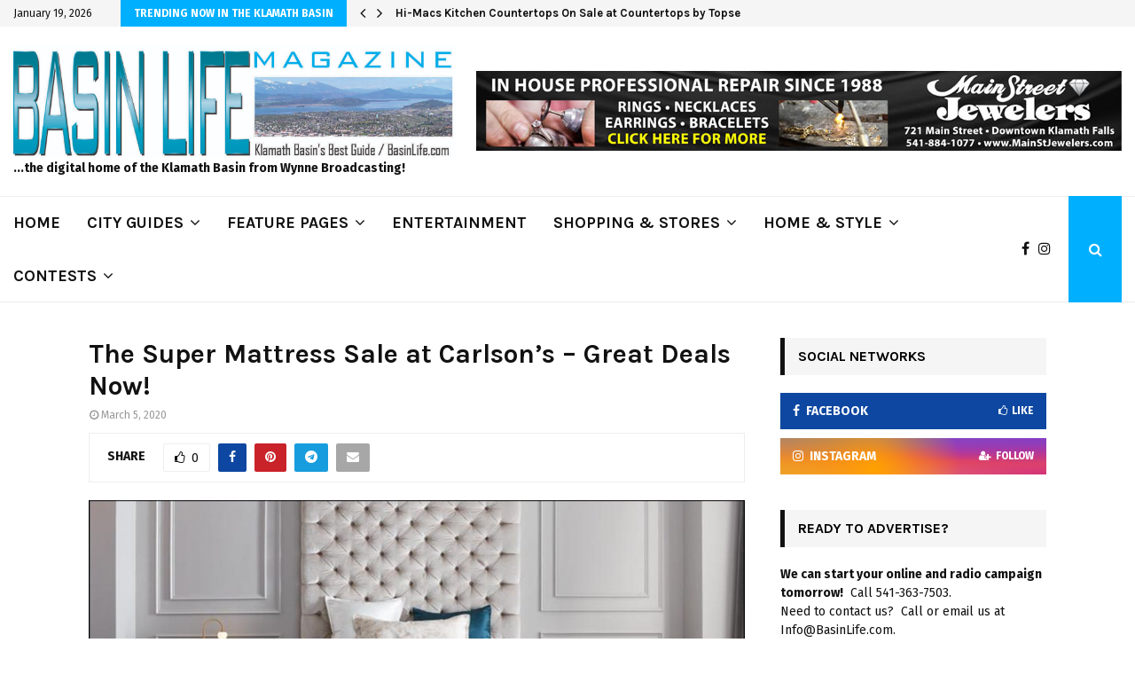

--- FILE ---
content_type: text/html; charset=UTF-8
request_url: https://www.basinlife.com/2020/03/05/super-mattress-sale-at-carlsons-head-over-now-for-great-deals/
body_size: 32988
content:
<!DOCTYPE html>
<html lang="en">
<head>
	<meta charset="UTF-8">
		<meta name="viewport" content="width=device-width, initial-scale=1">
		<link rel="profile" href="http://gmpg.org/xfn/11">
	<meta name='robots' content='index, follow, max-image-preview:large, max-snippet:-1, max-video-preview:-1' />
	<style>img:is([sizes="auto" i], [sizes^="auto," i]) { contain-intrinsic-size: 3000px 1500px }</style>
	
	<!-- This site is optimized with the Yoast SEO plugin v25.9 - https://yoast.com/wordpress/plugins/seo/ -->
	<title>The Super Mattress Sale at Carlson&#039;s - Great Deals Now! - Basin Life</title>
	<link rel="canonical" href="https://www.basinlife.com/2020/03/05/super-mattress-sale-at-carlsons-head-over-now-for-great-deals/" />
	<meta property="og:locale" content="en_US" />
	<meta property="og:type" content="article" />
	<meta property="og:title" content="The Super Mattress Sale at Carlson&#039;s - Great Deals Now! - Basin Life" />
	<meta property="og:description" content="Looking for a better night&#8217;s sleep? Then head to Carlson’s Furniture at 2405 South 6th, “The Basin&#8217;s Mattress Superstore”. You’ll find top name brands in all sizes and at some of the best prices in town! Come in, try out our mattresses and make a deal! Right now Carlson’s is..." />
	<meta property="og:url" content="https://www.basinlife.com/2020/03/05/super-mattress-sale-at-carlsons-head-over-now-for-great-deals/" />
	<meta property="og:site_name" content="Basin Life" />
	<meta property="article:publisher" content="https://www.facebook.com/BasinLife/" />
	<meta property="article:published_time" content="2020-03-05T00:00:00+00:00" />
	<meta property="article:modified_time" content="2020-03-08T02:18:39+00:00" />
	<meta property="og:image" content="https://www.basinlife.com/wp-content/uploads/2020/03/mattresssale3.20.jpg" />
	<meta property="og:image:width" content="960" />
	<meta property="og:image:height" content="504" />
	<meta property="og:image:type" content="image/jpeg" />
	<meta name="author" content="Brian Casey" />
	<meta name="twitter:card" content="summary_large_image" />
	<meta name="twitter:label1" content="Written by" />
	<meta name="twitter:data1" content="Brian Casey" />
	<meta name="twitter:label2" content="Est. reading time" />
	<meta name="twitter:data2" content="1 minute" />
	<script type="application/ld+json" class="yoast-schema-graph">{"@context":"https://schema.org","@graph":[{"@type":"Article","@id":"https://www.basinlife.com/2020/03/05/super-mattress-sale-at-carlsons-head-over-now-for-great-deals/#article","isPartOf":{"@id":"https://www.basinlife.com/2020/03/05/super-mattress-sale-at-carlsons-head-over-now-for-great-deals/"},"author":{"name":"Brian Casey","@id":"https://www.basinlife.com/#/schema/person/ff96617968c20f29239ff67cba18f14b"},"headline":"The Super Mattress Sale at Carlson&#8217;s &#8211; Great Deals Now!","datePublished":"2020-03-05T00:00:00+00:00","dateModified":"2020-03-08T02:18:39+00:00","mainEntityOfPage":{"@id":"https://www.basinlife.com/2020/03/05/super-mattress-sale-at-carlsons-head-over-now-for-great-deals/"},"wordCount":173,"commentCount":0,"publisher":{"@id":"https://www.basinlife.com/#organization"},"image":{"@id":"https://www.basinlife.com/2020/03/05/super-mattress-sale-at-carlsons-head-over-now-for-great-deals/#primaryimage"},"thumbnailUrl":"https://www.basinlife.com/wp-content/uploads/2020/03/mattresssale3.20.jpg","articleSection":["Dorris"],"inLanguage":"en"},{"@type":"WebPage","@id":"https://www.basinlife.com/2020/03/05/super-mattress-sale-at-carlsons-head-over-now-for-great-deals/","url":"https://www.basinlife.com/2020/03/05/super-mattress-sale-at-carlsons-head-over-now-for-great-deals/","name":"The Super Mattress Sale at Carlson's - Great Deals Now! - Basin Life","isPartOf":{"@id":"https://www.basinlife.com/#website"},"primaryImageOfPage":{"@id":"https://www.basinlife.com/2020/03/05/super-mattress-sale-at-carlsons-head-over-now-for-great-deals/#primaryimage"},"image":{"@id":"https://www.basinlife.com/2020/03/05/super-mattress-sale-at-carlsons-head-over-now-for-great-deals/#primaryimage"},"thumbnailUrl":"https://www.basinlife.com/wp-content/uploads/2020/03/mattresssale3.20.jpg","datePublished":"2020-03-05T00:00:00+00:00","dateModified":"2020-03-08T02:18:39+00:00","breadcrumb":{"@id":"https://www.basinlife.com/2020/03/05/super-mattress-sale-at-carlsons-head-over-now-for-great-deals/#breadcrumb"},"inLanguage":"en","potentialAction":[{"@type":"ReadAction","target":["https://www.basinlife.com/2020/03/05/super-mattress-sale-at-carlsons-head-over-now-for-great-deals/"]}]},{"@type":"ImageObject","inLanguage":"en","@id":"https://www.basinlife.com/2020/03/05/super-mattress-sale-at-carlsons-head-over-now-for-great-deals/#primaryimage","url":"https://www.basinlife.com/wp-content/uploads/2020/03/mattresssale3.20.jpg","contentUrl":"https://www.basinlife.com/wp-content/uploads/2020/03/mattresssale3.20.jpg","width":960,"height":504},{"@type":"BreadcrumbList","@id":"https://www.basinlife.com/2020/03/05/super-mattress-sale-at-carlsons-head-over-now-for-great-deals/#breadcrumb","itemListElement":[{"@type":"ListItem","position":1,"name":"Home","item":"https://www.basinlife.com/"},{"@type":"ListItem","position":2,"name":"The Super Mattress Sale at Carlson&#8217;s &#8211; Great Deals Now!"}]},{"@type":"WebSite","@id":"https://www.basinlife.com/#website","url":"https://www.basinlife.com/","name":"Basin Life","description":"Basinlife Magazine, Klamath Basin's Best Guide","publisher":{"@id":"https://www.basinlife.com/#organization"},"potentialAction":[{"@type":"SearchAction","target":{"@type":"EntryPoint","urlTemplate":"https://www.basinlife.com/?s={search_term_string}"},"query-input":{"@type":"PropertyValueSpecification","valueRequired":true,"valueName":"search_term_string"}}],"inLanguage":"en"},{"@type":"Organization","@id":"https://www.basinlife.com/#organization","name":"Basin Life Magazine","url":"https://www.basinlife.com/","logo":{"@type":"ImageObject","inLanguage":"en","@id":"https://www.basinlife.com/#/schema/logo/image/","url":"http://www.basinlife.com/wp-content/uploads/2019/04/Basin-Life-logo-1b.jpg","contentUrl":"http://www.basinlife.com/wp-content/uploads/2019/04/Basin-Life-logo-1b.jpg","width":1598,"height":408,"caption":"Basin Life Magazine"},"image":{"@id":"https://www.basinlife.com/#/schema/logo/image/"},"sameAs":["https://www.facebook.com/BasinLife/","https://www.youtube.com/channel/UC-WHP0NlJ1tXlA4VWR9O5Bg/featured?view_as=subscriber"]},{"@type":"Person","@id":"https://www.basinlife.com/#/schema/person/ff96617968c20f29239ff67cba18f14b","name":"Brian Casey","image":{"@type":"ImageObject","inLanguage":"en","@id":"https://www.basinlife.com/#/schema/person/image/","url":"https://secure.gravatar.com/avatar/040858e88d284b1f138c0e98bd728e409838f550619a340c6af4afa992878513?s=96&d=mm&r=g","contentUrl":"https://secure.gravatar.com/avatar/040858e88d284b1f138c0e98bd728e409838f550619a340c6af4afa992878513?s=96&d=mm&r=g","caption":"Brian Casey"},"url":"https://www.basinlife.com/author/briancasey/"}]}</script>
	<!-- / Yoast SEO plugin. -->


<link rel='dns-prefetch' href='//fonts.googleapis.com' />
<link rel="alternate" type="application/rss+xml" title="Basin Life &raquo; Feed" href="https://www.basinlife.com/feed/" />
<link rel="alternate" type="text/calendar" title="Basin Life &raquo; iCal Feed" href="https://www.basinlife.com/eventscalender/?ical=1" />
<script type="text/javascript">
/* <![CDATA[ */
window._wpemojiSettings = {"baseUrl":"https:\/\/s.w.org\/images\/core\/emoji\/16.0.1\/72x72\/","ext":".png","svgUrl":"https:\/\/s.w.org\/images\/core\/emoji\/16.0.1\/svg\/","svgExt":".svg","source":{"concatemoji":"https:\/\/www.basinlife.com\/wp-includes\/js\/wp-emoji-release.min.js?ver=6.8.3"}};
/*! This file is auto-generated */
!function(s,n){var o,i,e;function c(e){try{var t={supportTests:e,timestamp:(new Date).valueOf()};sessionStorage.setItem(o,JSON.stringify(t))}catch(e){}}function p(e,t,n){e.clearRect(0,0,e.canvas.width,e.canvas.height),e.fillText(t,0,0);var t=new Uint32Array(e.getImageData(0,0,e.canvas.width,e.canvas.height).data),a=(e.clearRect(0,0,e.canvas.width,e.canvas.height),e.fillText(n,0,0),new Uint32Array(e.getImageData(0,0,e.canvas.width,e.canvas.height).data));return t.every(function(e,t){return e===a[t]})}function u(e,t){e.clearRect(0,0,e.canvas.width,e.canvas.height),e.fillText(t,0,0);for(var n=e.getImageData(16,16,1,1),a=0;a<n.data.length;a++)if(0!==n.data[a])return!1;return!0}function f(e,t,n,a){switch(t){case"flag":return n(e,"\ud83c\udff3\ufe0f\u200d\u26a7\ufe0f","\ud83c\udff3\ufe0f\u200b\u26a7\ufe0f")?!1:!n(e,"\ud83c\udde8\ud83c\uddf6","\ud83c\udde8\u200b\ud83c\uddf6")&&!n(e,"\ud83c\udff4\udb40\udc67\udb40\udc62\udb40\udc65\udb40\udc6e\udb40\udc67\udb40\udc7f","\ud83c\udff4\u200b\udb40\udc67\u200b\udb40\udc62\u200b\udb40\udc65\u200b\udb40\udc6e\u200b\udb40\udc67\u200b\udb40\udc7f");case"emoji":return!a(e,"\ud83e\udedf")}return!1}function g(e,t,n,a){var r="undefined"!=typeof WorkerGlobalScope&&self instanceof WorkerGlobalScope?new OffscreenCanvas(300,150):s.createElement("canvas"),o=r.getContext("2d",{willReadFrequently:!0}),i=(o.textBaseline="top",o.font="600 32px Arial",{});return e.forEach(function(e){i[e]=t(o,e,n,a)}),i}function t(e){var t=s.createElement("script");t.src=e,t.defer=!0,s.head.appendChild(t)}"undefined"!=typeof Promise&&(o="wpEmojiSettingsSupports",i=["flag","emoji"],n.supports={everything:!0,everythingExceptFlag:!0},e=new Promise(function(e){s.addEventListener("DOMContentLoaded",e,{once:!0})}),new Promise(function(t){var n=function(){try{var e=JSON.parse(sessionStorage.getItem(o));if("object"==typeof e&&"number"==typeof e.timestamp&&(new Date).valueOf()<e.timestamp+604800&&"object"==typeof e.supportTests)return e.supportTests}catch(e){}return null}();if(!n){if("undefined"!=typeof Worker&&"undefined"!=typeof OffscreenCanvas&&"undefined"!=typeof URL&&URL.createObjectURL&&"undefined"!=typeof Blob)try{var e="postMessage("+g.toString()+"("+[JSON.stringify(i),f.toString(),p.toString(),u.toString()].join(",")+"));",a=new Blob([e],{type:"text/javascript"}),r=new Worker(URL.createObjectURL(a),{name:"wpTestEmojiSupports"});return void(r.onmessage=function(e){c(n=e.data),r.terminate(),t(n)})}catch(e){}c(n=g(i,f,p,u))}t(n)}).then(function(e){for(var t in e)n.supports[t]=e[t],n.supports.everything=n.supports.everything&&n.supports[t],"flag"!==t&&(n.supports.everythingExceptFlag=n.supports.everythingExceptFlag&&n.supports[t]);n.supports.everythingExceptFlag=n.supports.everythingExceptFlag&&!n.supports.flag,n.DOMReady=!1,n.readyCallback=function(){n.DOMReady=!0}}).then(function(){return e}).then(function(){var e;n.supports.everything||(n.readyCallback(),(e=n.source||{}).concatemoji?t(e.concatemoji):e.wpemoji&&e.twemoji&&(t(e.twemoji),t(e.wpemoji)))}))}((window,document),window._wpemojiSettings);
/* ]]> */
</script>
<link rel='stylesheet' id='tribe-events-pro-mini-calendar-block-styles-css' href='https://www.basinlife.com/wp-content/plugins/events-calendar-pro/build/css/tribe-events-pro-mini-calendar-block.css?ver=7.7.8' type='text/css' media='all' />
<style id='wp-emoji-styles-inline-css' type='text/css'>

	img.wp-smiley, img.emoji {
		display: inline !important;
		border: none !important;
		box-shadow: none !important;
		height: 1em !important;
		width: 1em !important;
		margin: 0 0.07em !important;
		vertical-align: -0.1em !important;
		background: none !important;
		padding: 0 !important;
	}
</style>
<link rel='stylesheet' id='wp-block-library-css' href='https://www.basinlife.com/wp-includes/css/dist/block-library/style.min.css?ver=6.8.3' type='text/css' media='all' />
<style id='wp-block-library-theme-inline-css' type='text/css'>
.wp-block-audio :where(figcaption){color:#555;font-size:13px;text-align:center}.is-dark-theme .wp-block-audio :where(figcaption){color:#ffffffa6}.wp-block-audio{margin:0 0 1em}.wp-block-code{border:1px solid #ccc;border-radius:4px;font-family:Menlo,Consolas,monaco,monospace;padding:.8em 1em}.wp-block-embed :where(figcaption){color:#555;font-size:13px;text-align:center}.is-dark-theme .wp-block-embed :where(figcaption){color:#ffffffa6}.wp-block-embed{margin:0 0 1em}.blocks-gallery-caption{color:#555;font-size:13px;text-align:center}.is-dark-theme .blocks-gallery-caption{color:#ffffffa6}:root :where(.wp-block-image figcaption){color:#555;font-size:13px;text-align:center}.is-dark-theme :root :where(.wp-block-image figcaption){color:#ffffffa6}.wp-block-image{margin:0 0 1em}.wp-block-pullquote{border-bottom:4px solid;border-top:4px solid;color:currentColor;margin-bottom:1.75em}.wp-block-pullquote cite,.wp-block-pullquote footer,.wp-block-pullquote__citation{color:currentColor;font-size:.8125em;font-style:normal;text-transform:uppercase}.wp-block-quote{border-left:.25em solid;margin:0 0 1.75em;padding-left:1em}.wp-block-quote cite,.wp-block-quote footer{color:currentColor;font-size:.8125em;font-style:normal;position:relative}.wp-block-quote:where(.has-text-align-right){border-left:none;border-right:.25em solid;padding-left:0;padding-right:1em}.wp-block-quote:where(.has-text-align-center){border:none;padding-left:0}.wp-block-quote.is-large,.wp-block-quote.is-style-large,.wp-block-quote:where(.is-style-plain){border:none}.wp-block-search .wp-block-search__label{font-weight:700}.wp-block-search__button{border:1px solid #ccc;padding:.375em .625em}:where(.wp-block-group.has-background){padding:1.25em 2.375em}.wp-block-separator.has-css-opacity{opacity:.4}.wp-block-separator{border:none;border-bottom:2px solid;margin-left:auto;margin-right:auto}.wp-block-separator.has-alpha-channel-opacity{opacity:1}.wp-block-separator:not(.is-style-wide):not(.is-style-dots){width:100px}.wp-block-separator.has-background:not(.is-style-dots){border-bottom:none;height:1px}.wp-block-separator.has-background:not(.is-style-wide):not(.is-style-dots){height:2px}.wp-block-table{margin:0 0 1em}.wp-block-table td,.wp-block-table th{word-break:normal}.wp-block-table :where(figcaption){color:#555;font-size:13px;text-align:center}.is-dark-theme .wp-block-table :where(figcaption){color:#ffffffa6}.wp-block-video :where(figcaption){color:#555;font-size:13px;text-align:center}.is-dark-theme .wp-block-video :where(figcaption){color:#ffffffa6}.wp-block-video{margin:0 0 1em}:root :where(.wp-block-template-part.has-background){margin-bottom:0;margin-top:0;padding:1.25em 2.375em}
</style>
<style id='classic-theme-styles-inline-css' type='text/css'>
/*! This file is auto-generated */
.wp-block-button__link{color:#fff;background-color:#32373c;border-radius:9999px;box-shadow:none;text-decoration:none;padding:calc(.667em + 2px) calc(1.333em + 2px);font-size:1.125em}.wp-block-file__button{background:#32373c;color:#fff;text-decoration:none}
</style>
<style id='global-styles-inline-css' type='text/css'>
:root{--wp--preset--aspect-ratio--square: 1;--wp--preset--aspect-ratio--4-3: 4/3;--wp--preset--aspect-ratio--3-4: 3/4;--wp--preset--aspect-ratio--3-2: 3/2;--wp--preset--aspect-ratio--2-3: 2/3;--wp--preset--aspect-ratio--16-9: 16/9;--wp--preset--aspect-ratio--9-16: 9/16;--wp--preset--color--black: #000000;--wp--preset--color--cyan-bluish-gray: #abb8c3;--wp--preset--color--white: #ffffff;--wp--preset--color--pale-pink: #f78da7;--wp--preset--color--vivid-red: #cf2e2e;--wp--preset--color--luminous-vivid-orange: #ff6900;--wp--preset--color--luminous-vivid-amber: #fcb900;--wp--preset--color--light-green-cyan: #7bdcb5;--wp--preset--color--vivid-green-cyan: #00d084;--wp--preset--color--pale-cyan-blue: #8ed1fc;--wp--preset--color--vivid-cyan-blue: #0693e3;--wp--preset--color--vivid-purple: #9b51e0;--wp--preset--gradient--vivid-cyan-blue-to-vivid-purple: linear-gradient(135deg,rgba(6,147,227,1) 0%,rgb(155,81,224) 100%);--wp--preset--gradient--light-green-cyan-to-vivid-green-cyan: linear-gradient(135deg,rgb(122,220,180) 0%,rgb(0,208,130) 100%);--wp--preset--gradient--luminous-vivid-amber-to-luminous-vivid-orange: linear-gradient(135deg,rgba(252,185,0,1) 0%,rgba(255,105,0,1) 100%);--wp--preset--gradient--luminous-vivid-orange-to-vivid-red: linear-gradient(135deg,rgba(255,105,0,1) 0%,rgb(207,46,46) 100%);--wp--preset--gradient--very-light-gray-to-cyan-bluish-gray: linear-gradient(135deg,rgb(238,238,238) 0%,rgb(169,184,195) 100%);--wp--preset--gradient--cool-to-warm-spectrum: linear-gradient(135deg,rgb(74,234,220) 0%,rgb(151,120,209) 20%,rgb(207,42,186) 40%,rgb(238,44,130) 60%,rgb(251,105,98) 80%,rgb(254,248,76) 100%);--wp--preset--gradient--blush-light-purple: linear-gradient(135deg,rgb(255,206,236) 0%,rgb(152,150,240) 100%);--wp--preset--gradient--blush-bordeaux: linear-gradient(135deg,rgb(254,205,165) 0%,rgb(254,45,45) 50%,rgb(107,0,62) 100%);--wp--preset--gradient--luminous-dusk: linear-gradient(135deg,rgb(255,203,112) 0%,rgb(199,81,192) 50%,rgb(65,88,208) 100%);--wp--preset--gradient--pale-ocean: linear-gradient(135deg,rgb(255,245,203) 0%,rgb(182,227,212) 50%,rgb(51,167,181) 100%);--wp--preset--gradient--electric-grass: linear-gradient(135deg,rgb(202,248,128) 0%,rgb(113,206,126) 100%);--wp--preset--gradient--midnight: linear-gradient(135deg,rgb(2,3,129) 0%,rgb(40,116,252) 100%);--wp--preset--font-size--small: 14px;--wp--preset--font-size--medium: 20px;--wp--preset--font-size--large: 32px;--wp--preset--font-size--x-large: 42px;--wp--preset--font-size--normal: 16px;--wp--preset--font-size--huge: 42px;--wp--preset--spacing--20: 0.44rem;--wp--preset--spacing--30: 0.67rem;--wp--preset--spacing--40: 1rem;--wp--preset--spacing--50: 1.5rem;--wp--preset--spacing--60: 2.25rem;--wp--preset--spacing--70: 3.38rem;--wp--preset--spacing--80: 5.06rem;--wp--preset--shadow--natural: 6px 6px 9px rgba(0, 0, 0, 0.2);--wp--preset--shadow--deep: 12px 12px 50px rgba(0, 0, 0, 0.4);--wp--preset--shadow--sharp: 6px 6px 0px rgba(0, 0, 0, 0.2);--wp--preset--shadow--outlined: 6px 6px 0px -3px rgba(255, 255, 255, 1), 6px 6px rgba(0, 0, 0, 1);--wp--preset--shadow--crisp: 6px 6px 0px rgba(0, 0, 0, 1);}:where(.is-layout-flex){gap: 0.5em;}:where(.is-layout-grid){gap: 0.5em;}body .is-layout-flex{display: flex;}.is-layout-flex{flex-wrap: wrap;align-items: center;}.is-layout-flex > :is(*, div){margin: 0;}body .is-layout-grid{display: grid;}.is-layout-grid > :is(*, div){margin: 0;}:where(.wp-block-columns.is-layout-flex){gap: 2em;}:where(.wp-block-columns.is-layout-grid){gap: 2em;}:where(.wp-block-post-template.is-layout-flex){gap: 1.25em;}:where(.wp-block-post-template.is-layout-grid){gap: 1.25em;}.has-black-color{color: var(--wp--preset--color--black) !important;}.has-cyan-bluish-gray-color{color: var(--wp--preset--color--cyan-bluish-gray) !important;}.has-white-color{color: var(--wp--preset--color--white) !important;}.has-pale-pink-color{color: var(--wp--preset--color--pale-pink) !important;}.has-vivid-red-color{color: var(--wp--preset--color--vivid-red) !important;}.has-luminous-vivid-orange-color{color: var(--wp--preset--color--luminous-vivid-orange) !important;}.has-luminous-vivid-amber-color{color: var(--wp--preset--color--luminous-vivid-amber) !important;}.has-light-green-cyan-color{color: var(--wp--preset--color--light-green-cyan) !important;}.has-vivid-green-cyan-color{color: var(--wp--preset--color--vivid-green-cyan) !important;}.has-pale-cyan-blue-color{color: var(--wp--preset--color--pale-cyan-blue) !important;}.has-vivid-cyan-blue-color{color: var(--wp--preset--color--vivid-cyan-blue) !important;}.has-vivid-purple-color{color: var(--wp--preset--color--vivid-purple) !important;}.has-black-background-color{background-color: var(--wp--preset--color--black) !important;}.has-cyan-bluish-gray-background-color{background-color: var(--wp--preset--color--cyan-bluish-gray) !important;}.has-white-background-color{background-color: var(--wp--preset--color--white) !important;}.has-pale-pink-background-color{background-color: var(--wp--preset--color--pale-pink) !important;}.has-vivid-red-background-color{background-color: var(--wp--preset--color--vivid-red) !important;}.has-luminous-vivid-orange-background-color{background-color: var(--wp--preset--color--luminous-vivid-orange) !important;}.has-luminous-vivid-amber-background-color{background-color: var(--wp--preset--color--luminous-vivid-amber) !important;}.has-light-green-cyan-background-color{background-color: var(--wp--preset--color--light-green-cyan) !important;}.has-vivid-green-cyan-background-color{background-color: var(--wp--preset--color--vivid-green-cyan) !important;}.has-pale-cyan-blue-background-color{background-color: var(--wp--preset--color--pale-cyan-blue) !important;}.has-vivid-cyan-blue-background-color{background-color: var(--wp--preset--color--vivid-cyan-blue) !important;}.has-vivid-purple-background-color{background-color: var(--wp--preset--color--vivid-purple) !important;}.has-black-border-color{border-color: var(--wp--preset--color--black) !important;}.has-cyan-bluish-gray-border-color{border-color: var(--wp--preset--color--cyan-bluish-gray) !important;}.has-white-border-color{border-color: var(--wp--preset--color--white) !important;}.has-pale-pink-border-color{border-color: var(--wp--preset--color--pale-pink) !important;}.has-vivid-red-border-color{border-color: var(--wp--preset--color--vivid-red) !important;}.has-luminous-vivid-orange-border-color{border-color: var(--wp--preset--color--luminous-vivid-orange) !important;}.has-luminous-vivid-amber-border-color{border-color: var(--wp--preset--color--luminous-vivid-amber) !important;}.has-light-green-cyan-border-color{border-color: var(--wp--preset--color--light-green-cyan) !important;}.has-vivid-green-cyan-border-color{border-color: var(--wp--preset--color--vivid-green-cyan) !important;}.has-pale-cyan-blue-border-color{border-color: var(--wp--preset--color--pale-cyan-blue) !important;}.has-vivid-cyan-blue-border-color{border-color: var(--wp--preset--color--vivid-cyan-blue) !important;}.has-vivid-purple-border-color{border-color: var(--wp--preset--color--vivid-purple) !important;}.has-vivid-cyan-blue-to-vivid-purple-gradient-background{background: var(--wp--preset--gradient--vivid-cyan-blue-to-vivid-purple) !important;}.has-light-green-cyan-to-vivid-green-cyan-gradient-background{background: var(--wp--preset--gradient--light-green-cyan-to-vivid-green-cyan) !important;}.has-luminous-vivid-amber-to-luminous-vivid-orange-gradient-background{background: var(--wp--preset--gradient--luminous-vivid-amber-to-luminous-vivid-orange) !important;}.has-luminous-vivid-orange-to-vivid-red-gradient-background{background: var(--wp--preset--gradient--luminous-vivid-orange-to-vivid-red) !important;}.has-very-light-gray-to-cyan-bluish-gray-gradient-background{background: var(--wp--preset--gradient--very-light-gray-to-cyan-bluish-gray) !important;}.has-cool-to-warm-spectrum-gradient-background{background: var(--wp--preset--gradient--cool-to-warm-spectrum) !important;}.has-blush-light-purple-gradient-background{background: var(--wp--preset--gradient--blush-light-purple) !important;}.has-blush-bordeaux-gradient-background{background: var(--wp--preset--gradient--blush-bordeaux) !important;}.has-luminous-dusk-gradient-background{background: var(--wp--preset--gradient--luminous-dusk) !important;}.has-pale-ocean-gradient-background{background: var(--wp--preset--gradient--pale-ocean) !important;}.has-electric-grass-gradient-background{background: var(--wp--preset--gradient--electric-grass) !important;}.has-midnight-gradient-background{background: var(--wp--preset--gradient--midnight) !important;}.has-small-font-size{font-size: var(--wp--preset--font-size--small) !important;}.has-medium-font-size{font-size: var(--wp--preset--font-size--medium) !important;}.has-large-font-size{font-size: var(--wp--preset--font-size--large) !important;}.has-x-large-font-size{font-size: var(--wp--preset--font-size--x-large) !important;}
:where(.wp-block-post-template.is-layout-flex){gap: 1.25em;}:where(.wp-block-post-template.is-layout-grid){gap: 1.25em;}
:where(.wp-block-columns.is-layout-flex){gap: 2em;}:where(.wp-block-columns.is-layout-grid){gap: 2em;}
:root :where(.wp-block-pullquote){font-size: 1.5em;line-height: 1.6;}
</style>
<link rel='stylesheet' id='contact-form-7-css' href='https://www.basinlife.com/wp-content/plugins/contact-form-7/includes/css/styles.css?ver=6.1.1' type='text/css' media='all' />
<link rel='stylesheet' id='pencisc-css' href='https://www.basinlife.com/wp-content/plugins/penci-framework/assets/css/single-shortcode.css?ver=6.8.3' type='text/css' media='all' />
<link rel='stylesheet' id='penci-oswald-css' href='//fonts.googleapis.com/css?family=Oswald%3A400&#038;ver=6.8.3' type='text/css' media='all' />
<link rel='stylesheet' id='penci-font-awesome-css' href='https://www.basinlife.com/wp-content/themes/pennews/css/font-awesome.min.css?ver=4.5.2' type='text/css' media='all' />
<link rel='stylesheet' id='penci-fonts-css' href='//fonts.googleapis.com/css?family=Roboto%3A300%2C300italic%2C400%2C400italic%2C500%2C500italic%2C700%2C700italic%2C800%2C800italic%7CMukta+Vaani%3A300%2C300italic%2C400%2C400italic%2C500%2C500italic%2C700%2C700italic%2C800%2C800italic%7COswald%3A300%2C300italic%2C400%2C400italic%2C500%2C500italic%2C700%2C700italic%2C800%2C800italic%7CTeko%3A300%2C300italic%2C400%2C400italic%2C500%2C500italic%2C700%2C700italic%2C800%2C800italic%7CPlayfair+Display%3A300%2C300italic%2C400%2C400italic%2C500%2C500italic%2C700%2C700italic%2C800%2C800italic%7CKarla%3A300%2C300italic%2C400%2C400italic%2C500%2C500italic%2C700%2C700italic%2C800%2C800italic%7CFira+Sans%3A300%2C300italic%2C400%2C400italic%2C500%2C500italic%2C700%2C700italic%2C800%2C800italic%3A300%2C300italic%2C400%2C400italic%2C500%2C500italic%2C700%2C700italic%2C800%2C800italic%26subset%3Dcyrillic%2Ccyrillic-ext%2Cgreek%2Cgreek-ext%2Clatin-ext' type='text/css' media='all' />
<link rel='stylesheet' id='penci-events-css' href='https://www.basinlife.com/wp-content/themes/pennews/css/events.css?ver=6.5.6' type='text/css' media='all' />
<link rel='stylesheet' id='penci-portfolio-css' href='https://www.basinlife.com/wp-content/themes/pennews/css/portfolio.css?ver=6.5.6' type='text/css' media='all' />
<link rel='stylesheet' id='penci-recipe-css' href='https://www.basinlife.com/wp-content/themes/pennews/css/recipe.css?ver=6.5.6' type='text/css' media='all' />
<link rel='stylesheet' id='penci-review-css' href='https://www.basinlife.com/wp-content/themes/pennews/css/review.css?ver=6.5.6' type='text/css' media='all' />
<link rel='stylesheet' id='penci-style-css' href='https://www.basinlife.com/wp-content/themes/pennews/style.css?ver=6.5.6' type='text/css' media='all' />
<style id='penci-style-inline-css' type='text/css'>
.penci-block-vc.style-title-13:not(.footer-widget).style-title-center .penci-block-heading {border-right: 10px solid transparent; border-left: 10px solid transparent; }.site-branding h1, .site-branding h2 {margin: 0;}.penci-schema-markup { display: none !important; }.penci-entry-media .twitter-video { max-width: none !important; margin: 0 !important; }.penci-entry-media .fb-video { margin-bottom: 0; }.penci-entry-media .post-format-meta > iframe { vertical-align: top; }.penci-single-style-6 .penci-entry-media-top.penci-video-format-dailymotion:after, .penci-single-style-6 .penci-entry-media-top.penci-video-format-facebook:after, .penci-single-style-6 .penci-entry-media-top.penci-video-format-vimeo:after, .penci-single-style-6 .penci-entry-media-top.penci-video-format-twitter:after, .penci-single-style-7 .penci-entry-media-top.penci-video-format-dailymotion:after, .penci-single-style-7 .penci-entry-media-top.penci-video-format-facebook:after, .penci-single-style-7 .penci-entry-media-top.penci-video-format-vimeo:after, .penci-single-style-7 .penci-entry-media-top.penci-video-format-twitter:after { content: none; } .penci-single-style-5 .penci-entry-media.penci-video-format-dailymotion:after, .penci-single-style-5 .penci-entry-media.penci-video-format-facebook:after, .penci-single-style-5 .penci-entry-media.penci-video-format-vimeo:after, .penci-single-style-5 .penci-entry-media.penci-video-format-twitter:after { content: none; }@media screen and (max-width: 960px) { .penci-insta-thumb ul.thumbnails.penci_col_5 li, .penci-insta-thumb ul.thumbnails.penci_col_6 li { width: 33.33% !important; } .penci-insta-thumb ul.thumbnails.penci_col_7 li, .penci-insta-thumb ul.thumbnails.penci_col_8 li, .penci-insta-thumb ul.thumbnails.penci_col_9 li, .penci-insta-thumb ul.thumbnails.penci_col_10 li { width: 25% !important; } }.site-header.header--s12 .penci-menu-toggle-wapper,.site-header.header--s12 .header__social-search { flex: 1; }.site-header.header--s5 .site-branding {  padding-right: 0;margin-right: 40px; }.penci-block_37 .penci_post-meta { padding-top: 8px; }.penci-block_37 .penci-post-excerpt + .penci_post-meta { padding-top: 0; }.penci-hide-text-votes { display: none; }.penci-usewr-review {  border-top: 1px solid #ececec; }.penci-review-score {top: 5px; position: relative; }.penci-social-counter.penci-social-counter--style-3 .penci-social__empty a, .penci-social-counter.penci-social-counter--style-4 .penci-social__empty a, .penci-social-counter.penci-social-counter--style-5 .penci-social__empty a, .penci-social-counter.penci-social-counter--style-6 .penci-social__empty a { display: flex; justify-content: center; align-items: center; }.penci-block-error { padding: 0 20px 20px; }@media screen and (min-width: 1240px){ .penci_dis_padding_bw .penci-content-main.penci-col-4:nth-child(3n+2) { padding-right: 15px; padding-left: 15px; }}.bos_searchbox_widget_class.penci-vc-column-1 #flexi_searchbox #b_searchboxInc .b_submitButton_wrapper{ padding-top: 10px; padding-bottom: 10px; }.mfp-image-holder .mfp-close, .mfp-iframe-holder .mfp-close { background: transparent; border-color: transparent; }h1, h2, h3, h4, h5, h6,.error404 .page-title,
		.error404 .penci-block-vc .penci-block__title, .footer__bottom.style-2 .block-title {font-family: 'Karla', sans-serif}h1, h2, h3, h4, h5, h6,.error404 .page-title,
		 .error404 .penci-block-vc .penci-block__title, .product_list_widget .product-title, .footer__bottom.style-2 .block-title {font-weight: 700}body, button, input, select, textarea,.woocommerce ul.products li.product .button,#site-navigation .penci-megamenu .penci-mega-thumbnail .mega-cat-name{font-family: 'Fira Sans', sans-serif}.penci-topbar .topbar__trending h3.penci__post-title{ font-size: 13px; }.topbar__trending{ width:700px ; }.penci-topbar{ background-color:#f5f5f5 ; }.penci-topbar,.penci-topbar a, .penci-topbar ul li a{ color:#111111 ; }.penci-topbar a:hover , .penci-topbar ul li a:hover{ color:#00b0ff ; }.topbar__social-media a:hover{ color:#00b0ff ; }.penci-topbar ul.menu li ul.sub-menu li a:hover{ color:#00b0ff ; }.penci-topbar .topbar__trending .headline-title{ background-color:#00b0ff ; }.penci-topbar .topbar__trending .headline-title{ color:#ffffff ; }.main-navigation a,.mobile-sidebar .primary-menu-mobile li a, .penci-menu-hbg .primary-menu-mobile li a{ font-family: 'Karla', sans-serif; }.main-navigation > ul:not(.children) > li > a{ font-size: 18px; }.penci-post-pagination h5{ font-size:16px; }.penci-author-content h5 a{ font-size:16px; }.penci-post-related .item-related h4{ font-size:15px; }
		.penci-post-related .post-title-box .post-box-title,
		.post-comments .post-title-box .post-box-title, 
		.site-content .post-comments #respond h3{ font-size: 18px !important; }.penci-block-vc-pag  .penci-archive__list_posts .penci-post-item .entry-title{ font-size:24px; }.penci-block-vc-pag  .penci-archive__list_posts .penci-post-item .entry-title{ font-weight:400; }.penci-portfolio-wrap{ margin-left: 0px; margin-right: 0px; }.penci-portfolio-wrap .portfolio-item{ padding-left: 0px; padding-right: 0px; margin-bottom:0px; }.penci-menu-hbg-widgets .menu-hbg-title { font-family:'Karla', sans-serif }
		.woocommerce div.product .related > h2,.woocommerce div.product .upsells > h2,
		.post-title-box .post-box-title,.site-content #respond h3,.site-content .widget-title,
		.site-content .widgettitle,
		body.page-template-full-width.page-paged-2 .site-content .widget.penci-block-vc .penci-block__title,
		body:not( .page-template-full-width ) .site-content .widget.penci-block-vc .penci-block__title{ font-size:16px !important;font-weight:700 !important;font-family:'Karla', sans-serif !important; }.site-footer .penci-block-vc .penci-block__title{ font-weight:700;font-family:'Karla', sans-serif; }.penci-popup-login-register .penci-login-container a:hover{ color:#00b0ff ; }.penci-popup-login-register .penci-login-container .penci-login input[type="submit"]{ background-color:#00b0ff ; }body{ background-color: #fff; }.penci_dis_padding_bw .penci-block-vc.style-title-11:not(.footer-widget) .penci-block__title a,
		.penci_dis_padding_bw .penci-block-vc.style-title-11:not(.footer-widget) .penci-block__title span, 
		.penci_dis_padding_bw .penci-block-vc.style-title-11:not(.footer-widget) .penci-subcat-filter, 
		.penci_dis_padding_bw .penci-block-vc.style-title-11:not(.footer-widget) .penci-slider-nav{ background-color:#ffffff; }body, input, select, textarea,
			.widget.widget_display_replies li, .widget.widget_display_topics li,
			.widget ul li,
			.error404 .page-title,
			.entry-content .penci-recipe-heading h2,
			.entry-content .penci-recipe-title,
			#respond h3,.penci-review-text,#respond textarea, .wpcf7 textarea,
			.woocommerce .woocommerce-product-search input[type="search"],
			.woocommerce nav.woocommerce-pagination ul li a, .woocommerce nav.woocommerce-pagination ul li span,
			.woocommerce table.shop_table th,
			.woocommerce-page form .form-row .input-text,
			.select2-container--default .select2-selection--single .select2-selection__rendered,
			#respond label, .wpcf7 label,
			.mc4wp-form,
			#bbpress-forums li.bbp-body ul.forum li.bbp-forum-topic-count, #bbpress-forums li.bbp-body ul.forum li.bbp-forum-reply-count,
			#bbpress-forums li.bbp-body ul.forum li.bbp-forum-freshness, #bbpress-forums li.bbp-body ul.forum li.bbp-forum-freshness a, 
			#bbpress-forums li.bbp-body ul.topic li.bbp-forum-topic-count, #bbpress-forums li.bbp-body ul.topic li.bbp-topic-voice-count,
			#bbpress-forums li.bbp-body ul.topic li.bbp-forum-reply-count, #bbpress-forums li.bbp-body ul.topic li.bbp-topic-freshness > a,
			#bbpress-forums li.bbp-body ul.topic li.bbp-topic-freshness, #bbpress-forums li.bbp-body ul.topic li.bbp-topic-reply-count,
			div.bbp-template-notice, div.indicator-hint,
			#bbpress-forums fieldset.bbp-form legend,
			.entry-content code, .wpb_text_column code, .entry-content blockquote.wp-block-quote p, .entry-content blockquote.wp-block-quote p,
			.penci_dark_layout blockquote.style-3, .penci_dark_layout blockquote.style-3 p,
			.penci_dark_layout blockquote.style-2,.penci_dark_layout blockquote.style-2 p,
			.wpb_text_column blockquote.wp-block-quote p, .wpb_text_column blockquote.wp-block-quote p,
			.widget.widget_display_views li, .widget.widget_display_forums li, .widget.widget_layered_nav li,
			.widget.widget_product_categories li, .widget.widget_categories li, .widget.widget_archive li,
			.widget.widget_pages li, .widget.widget_meta li, .wp-block-pullquote{ color:#111111 }.site-main .frontend-form-container .element-media-file,.site-main .frontend-form-container .element-media,.site-main .frontend-item-container .select2.select2-container .select2-selection.select-with-search-container,.site-main .frontend-item-container input[type="text"],.site-main .frontend-item-container input[type="email"],.site-main .frontend-item-container input[type="url"],.site-main .frontend-item-container textarea,.site-main .frontend-item-container select{ border-color: #eeeeee }
			.site-header,
			.buddypress-wrap .select-wrap,
			.penci-post-blog-classic,
			.activity-list.bp-list,
			.penci-team_memebers .penci-team_item__content,
			.penci-author-box-wrap,
			.about-widget .about-me-heading:before,
			#buddypress .wp-editor-container,
			#bbpress-forums .bbp-forums-list,
			div.bbp-forum-header, div.bbp-topic-header, div.bbp-reply-header,
			.activity-list li.bbp_topic_create .activity-content .activity-inner,
			.rtl .activity-list li.bbp_reply_create .activity-content .activity-inner,
			#drag-drop-area,
			.bp-avatar-nav ul.avatar-nav-items li.current,
			.bp-avatar-nav ul,
			.site-main .bbp-pagination-links a, .site-main .bbp-pagination-links span.current,
			.bbpress  .wp-editor-container,
			.penci-ajax-search-results-wrapper,
			.show-search .search-field,
			.show-search .show-search__content,
			.penci-viewall-results,
			.penci-subcat-list .flexMenu-viewMore .flexMenu-popup,
			.penci-owl-carousel-style .owl-dot span,
			.penci-owl-carousel-slider .owl-dot span,
			.woocommerce-cart table.cart td.actions .coupon .input-text,
			.blog-boxed .penci-archive__content .article_content,
			.penci-block_28 .block28_first_item:not(.hide-border),
			.penci-mul-comments-wrapper .penci-tab-nav,
			.penci-recipe,.penci-recipe-heading,.penci-recipe-ingredients,.penci-recipe-notes,
			.wp-block-yoast-faq-block .schema-faq-section,
			.wp-block-yoast-how-to-block ol.schema-how-to-steps,
			.wp-block-pullquote,
			.wrapper-penci-recipe .penci-recipe-ingredients
			{ border-color:#eeeeee }
		    blockquote:not(.wp-block-quote):before, q:before,   
		    blockquote:not(.wp-block-quote):after, q:after, blockquote.style-3:before,
			.penci-block-vc.style-title-10:not(.footer-widget) .penci-block-heading:after
			{ background-color:#eeeeee }
			.penci-block-vc.style-title-10:not(.footer-widget) .penci-block-heading,
			.wrapper-penci-review, .penci-review-container.penci-review-count,.penci-usewr-review,
			.widget .tagcloud a,.widget.widget_recent_entries li, .widget.widget_recent_comments li, .widget.widget_meta li,
		    .penci-inline-related-posts,
		    .penci_dark_layout .site-main #buddypress div.item-list-tabs:not(#subnav),
			code,abbr, acronym,fieldset,hr,#bbpress-forums div.bbp-the-content-wrapper textarea.bbp-the-content,
			.penci-pagination:not(.penci-ajax-more) a, .penci-pagination:not(.penci-ajax-more) span,
			th,td,#wp-calendar tbody td{ border-color:#eeeeee }
			.site-main #bbpress-forums li.bbp-body ul.forum,
			.site-main #bbpress-forums li.bbp-body ul.topic,#bbpress-forums li.bbp-footer,
			#bbpress-forums div.bbp-template-notice.info,
			.bbp-pagination-links a, .bbp-pagination-links span.current,
			.site-main #buddypress .standard-form textarea,
			.site-main #buddypress .standard-form input[type=text], .site-main #buddypress .standard-form input[type=color], 
			.site-main #buddypress .standard-form input[type=date], .site-main #buddypress .standard-form input[type=datetime],
			.site-main #buddypress .standard-form input[type=datetime-local], .site-main #buddypress .standard-form input[type=email],
			.site-main #buddypress .standard-form input[type=month], .site-main #buddypress .standard-form input[type=number], 
			.site-main #buddypress .standard-form input[type=range], .site-main #buddypress .standard-form input[type=search], 
			.site-main #buddypress .standard-form input[type=tel], .site-main #buddypress .standard-form input[type=time],
		    .site-main #buddypress .standard-form input[type=url], .site-main #buddypress .standard-form input[type=week],
		    .site-main #buddypress .standard-form select,.site-main #buddypress .standard-form input[type=password],
	        .site-main #buddypress .dir-search input[type=search], .site-main #buddypress .dir-search input[type=text],
	        .site-main #buddypress .groups-members-search input[type=search], .site-main #buddypress .groups-members-search input[type=text],
	        .site-main #buddypress button, .site-main #buddypress a.button,
	        .site-main #buddypress input[type=button], .site-main #buddypress input[type=reset],
	        .site-main #buddypress ul.button-nav li a,.site-main #buddypress div.generic-button a,.site-main #buddypress .comment-reply-link, 
	        a.bp-title-button,.site-main #buddypress button:hover,.site-main #buddypress a.button:hover, .site-main #buddypress a.button:focus,
	        .site-main #buddypress input[type=button]:hover, .site-main #buddypress input[type=reset]:hover, 
	        .site-main #buddypress ul.button-nav li a:hover, .site-main #buddypress ul.button-nav li.current a,
	        .site-main #buddypress div.generic-button a:hover,.site-main #buddypress .comment-reply-link:hover,
	        .site-main #buddypress input[type=submit]:hover,.site-main #buddypress select,.site-main #buddypress ul.item-list,
			.site-main #buddypress .profile[role=main],.site-main #buddypress ul.item-list li,.site-main #buddypress div.pagination .pag-count ,
			.site-main #buddypress div.pagination .pagination-links span,.site-main #buddypress div.pagination .pagination-links a,
			body.activity-permalink .site-main #buddypress div.activity-comments, .site-main #buddypress div.activity-comments form .ac-textarea,
			.site-main #buddypress table.profile-fields, .site-main #buddypress table.profile-fields:last-child{ border-color:#eeeeee }.site-main #buddypress table.notifications tr td.label, #buddypress table.notifications-settings tr td.label,.site-main #buddypress table.profile-fields tr td.label, #buddypress table.wp-profile-fields tr td.label,.site-main #buddypress table.messages-notices tr td.label, #buddypress table.forum tr td.label{ border-color: #eeeeee !important; }
			.penci-block-vc,
			.penci-block_1 .block1_first_item,
			.penci-block_1 .block1_first_item .penci_post-meta,
			.penci-block_1 .block1_items .penci_media_object,
			.penci-block_4 .penci-small-thumb:after,
			.penci-recent-rv,
			.penci-block_6 .penci-post-item,
			.penci-block_9 .block9_first_item,.penci-block_9 .penci-post-item,
			.penci-block_9 .block9_items .block9_item_loadmore:first-of-type,
			.penci-block_11 .block11_first_item,.penci-block_11 .penci-post-item,
			.penci-block_11 .block11_items .block11_item_loadmore:first-of-type,
			.penci-block_15 .penci-post-item,.penci-block_15 .penci-block__title,
			.penci-block_20 .penci_media_object,
			.penci-block_20 .penci_media_object.penci_mobj-image-right .penci_post_content,
			.penci-block_26 .block26_items .penci-post-item,
			.penci-block_28 .block28_first_item,
			.penci-block_28 .block28_first_item .penci_post-meta,
			.penci-block_29 .block_29_items .penci-post-item,
			.penci-block_30 .block30_items .penci_media_object,
			.penci-block_33 .block33_big_item .penci_post-meta,
			.penci-block_36 .penci-post-item, .penci-block_36 .penci-block__title,
			.penci-block_6 .penci-block_content__items:not(.penci-block-items__1) .penci-post-item:first-child,
			.penci-block_video.style-7 .penci-owl-carousel-slider .owl-dots span,
			.penci-owl-featured-area.style-12 .penci-small_items .owl-item.active .penci-item-mag,
			.penci-videos-playlist .penci-video-nav .penci-video-playlist-nav:not(.playlist-has-title) .penci-video-playlist-item:first-child,
			.penci-videos-playlist .penci-video-nav .penci-video-playlist-nav:not(.playlist-has-title) .penci-video-playlist-item:last-child,
			.penci-videos-playlist .penci-video-nav .penci-video-playlist-item,
			.penci-archive__content .penci-entry-header,
			.page-template-full-width.penci-block-pagination .penci_breadcrumbs,
			.penci-post-pagination,.penci-pfl-social_share,.penci-post-author,
			.penci-social-buttons.penci-social-share-footer,
			.penci-pagination:not(.penci-ajax-more) a,
			.penci-social-buttons .penci-social-item.like{ border-color:#eeeeee }.penci-container-width-1080 .penci-content-main.penci-col-4 .penci-block_1 .block1_items .penci-post-item:nth-child(2) .penci_media_object,.penci-container-width-1400 .penci-content-main.penci-col-4 .penci-block_1 .block1_items .penci-post-item:nth-child(2) .penci_media_object,.wpb_wrapper > .penci-block_1.penci-vc-column-1 .block1_items .penci-post-item:nth-child(2) .penci_media_object,.widget-area .penci-block_1 .block1_items .penci-post-item:nth-child(2) .penci_media_object{ border-color:#eeeeee }
			.penci-block_6.penci-vc-column-2.penci-block-load_more .penci-block_content__items:not(.penci-block-items__1) .penci-post-item:nth-child(1),
			.penci-block_6.penci-vc-column-2.penci-block-load_more .penci-block_content__items:not(.penci-block-items__1) .penci-post-item:nth-child(2),
			.penci-block_6.penci-vc-column-2.penci-block-infinite .penci-block_content__items:not(.penci-block-items__1) .penci-post-item:nth-child(1),
			.penci-block_6.penci-vc-column-2.penci-block-infinite .penci-block_content__items:not(.penci-block-items__1) .penci-post-item:nth-child(2),
			.penci-block_36.penci-block-load_more .penci-block_content__items:not(.penci-block-items__1) .penci-post-item:first-child,
		    .penci-block_36.penci-block-infinite .penci-block_content__items:not(.penci-block-items__1) .penci-post-item:first-child,
			.penci-block_36.penci-vc-column-2.penci-block-load_more .penci-block_content__items:not(.penci-block-items__1) .penci-post-item:nth-child(1),
			.penci-block_36.penci-vc-column-2.penci-block-load_more .penci-block_content__items:not(.penci-block-items__1) .penci-post-item:nth-child(2),
			.penci-block_36.penci-vc-column-2.penci-block-infinite .penci-block_content__items:not(.penci-block-items__1) .penci-post-item:nth-child(1),
			.penci-block_36.penci-vc-column-2.penci-block-infinite .penci-block_content__items:not(.penci-block-items__1) .penci-post-item:nth-child(2),
			.penci-block_6.penci-vc-column-3.penci-block-load_more .penci-block_content__items:not(.penci-block-items__1) .penci-post-item:nth-child(1),
			.penci-block_6.penci-vc-column-3.penci-block-load_more .penci-block_content__items:not(.penci-block-items__1) .penci-post-item:nth-child(2),
			.penci-block_6.penci-vc-column-3.penci-block-load_more .penci-block_content__items:not(.penci-block-items__1) .penci-post-item:nth-child(3),
			.penci-block_6.penci-vc-column-3.penci-block-infinite .penci-block_content__items:not(.penci-block-items__1) .penci-post-item:nth-child(1),
			.penci-block_6.penci-vc-column-3.penci-block-infinite .penci-block_content__items:not(.penci-block-items__1) .penci-post-item:nth-child(2),
			.penci-block_6.penci-vc-column-3.penci-block-infinite .penci-block_content__items:not(.penci-block-items__1) .penci-post-item:nth-child(3),
			.penci-block_36.penci-vc-column-3.penci-block-load_more .penci-block_content__items:not(.penci-block-items__1) .penci-post-item:nth-child(1),
			.penci-block_36.penci-vc-column-3.penci-block-load_more .penci-block_content__items:not(.penci-block-items__1) .penci-post-item:nth-child(2), 
			.penci-block_36.penci-vc-column-3.penci-block-load_more .penci-block_content__items:not(.penci-block-items__1) .penci-post-item:nth-child(3), 
			.penci-block_36.penci-vc-column-3.penci-block-infinite .penci-block_content__items:not(.penci-block-items__1) .penci-post-item:nth-child(1),
			.penci-block_36.penci-vc-column-3.penci-block-infinite .penci-block_content__items:not(.penci-block-items__1) .penci-post-item:nth-child(2),
			.penci-block_36.penci-vc-column-3.penci-block-infinite .penci-block_content__items:not(.penci-block-items__1) .penci-post-item:nth-child(3),
			.penci-block_15.penci-vc-column-2.penci-block-load_more .penci-block_content__items:not(.penci-block-items__1) .penci-post-item:nth-child(1), 
			.penci-block_15.penci-vc-column-2.penci-block-load_more .penci-block_content__items:not(.penci-block-items__1) .penci-post-item:nth-child(2),
			.penci-block_15.penci-vc-column-2.penci-block-infinite .penci-block_content__items:not(.penci-block-items__1) .penci-post-item:nth-child(1),
			.penci-block_15.penci-vc-column-2.penci-block-infinite .penci-block_content__items:not(.penci-block-items__1) .penci-post-item:nth-child(2),
			.penci-block_15.penci-vc-column-3.penci-block-load_more .penci-block_content__items:not(.penci-block-items__1) .penci-post-item:nth-child(1),
			.penci-block_15.penci-vc-column-3.penci-block-load_more .penci-block_content__items:not(.penci-block-items__1) .penci-post-item:nth-child(2),
			.penci-block_15.penci-vc-column-3.penci-block-load_more .penci-block_content__items:not(.penci-block-items__1) .penci-post-item:nth-child(3),
			.penci-block_15.penci-vc-column-3.penci-block-infinite .penci-block_content__items:not(.penci-block-items__1) .penci-post-item:nth-child(1),
			.penci-block_15.penci-vc-column-3.penci-block-infinite .penci-block_content__items:not(.penci-block-items__1) .penci-post-item:nth-child(2),
			.penci-block_15.penci-vc-column-3.penci-block-infinite .penci-block_content__items:not(.penci-block-items__1) .penci-post-item:nth-child(3){ border-color:#eeeeee }
			select,input[type="text"], input[type="email"], input[type="url"], input[type="password"], 
			input[type="search"], input[type="number"], input[type="tel"], input[type="range"],
			input[type="date"], input[type="month"], input[type="week"], input[type="time"], 
			input[type="datetime"], input[type="datetime-local"], input[type="color"], textarea,
			.single-portfolio .penci-social-buttons + .post-comments,
			#respond textarea, .wpcf7 textarea,
			.post-comments .post-title-box,.penci-comments-button,
			.penci-comments-button + .post-comments .comment-reply-title,
			.penci-post-related + .post-comments .comment-reply-title,
			.penci-post-related + .post-comments .post-title-box,
			.comments .comment ,.comments .comment, .comments .comment .comment,
			#respond input,.wpcf7 input,.widget_wysija input,
			#bbpress-forums #bbp-search-form .button,
			.site-main #buddypress div.item-list-tabs:not( #subnav ),
			.site-main #buddypress div.item-list-tabs:not(#subnav) ul li a,
			.site-main #buddypress div.item-list-tabs:not(#subnav) ul li > span,
			.site-main #buddypress .dir-search input[type=submit], .site-main #buddypress .groups-members-search input[type=submit],
			#respond textarea,.wpcf7 textarea { border-color:#eeeeee } 
		    .penci-owl-featured-area.style-13 .penci-small_items .owl-item.active .penci-item-mag:before,
			.site-header.header--s2:before, .site-header.header--s3:not(.header--s4):before, .site-header.header--s6:before,
			.penci_gallery.style-1 .penci-small-thumb:after,
			.penci-videos-playlist .penci-video-nav .penci-video-playlist-item.is-playing,
			.penci-videos-playlist .penci-video-nav .penci-video-playlist-item:hover, 		
			blockquote:before, q:before,blockquote:after, q:after{ background-color:#eeeeee }.site-main #buddypress .dir-search input[type=submit], .site-main #buddypress .groups-members-search input[type=submit],
			input[type="button"], input[type="reset"], input[type="submit"]{ border-color:#eeeeee }@media (max-width: 768px) {.penci-post-pagination .prev-post + .next-post {border-color :#eeeeee; }}@media (max-width: 650px) {.penci-block_1 .block1_items .penci-post-item:nth-child(2) .penci_media_object {border-color :#eeeeee; }}.buy-button{ background-color:#00b0ff !important; }.penci-menuhbg-toggle:hover .lines-button:after,.penci-menuhbg-toggle:hover .penci-lines:before,.penci-menuhbg-toggle:hover .penci-lines:after.penci-login-container a,.penci_list_shortcode li:before,.footer__sidebars .penci-block-vc .penci__post-title a:hover,.penci-viewall-results a:hover,.post-entry .penci-portfolio-filter ul li.active a, .penci-portfolio-filter ul li.active a,.penci-ajax-search-results-wrapper .penci__post-title a:hover{ color: #00b0ff; }.penci-tweets-widget-content .icon-tweets,.penci-tweets-widget-content .tweet-intents a,.penci-tweets-widget-content .tweet-intents span:after,.woocommerce .star-rating span,.woocommerce .comment-form p.stars a:hover,.woocommerce div.product .woocommerce-tabs ul.tabs li a:hover,.penci-subcat-list .flexMenu-viewMore:hover a, .penci-subcat-list .flexMenu-viewMore:focus a,.penci-subcat-list .flexMenu-viewMore .flexMenu-popup .penci-subcat-item a:hover,.penci-owl-carousel-style .owl-dot.active span, .penci-owl-carousel-style .owl-dot:hover span,.penci-owl-carousel-slider .owl-dot.active span,.penci-owl-carousel-slider .owl-dot:hover span{ color: #00b0ff; }.penci-owl-carousel-slider .owl-dot.active span,.penci-owl-carousel-slider .owl-dot:hover span{ background-color: #00b0ff; }blockquote, q,.penci-post-pagination a:hover,a:hover,.penci-entry-meta a:hover,.penci-portfolio-below_img .inner-item-portfolio .portfolio-desc a:hover h3,.main-navigation.penci_disable_padding_menu > ul:not(.children) > li:hover > a,.main-navigation.penci_disable_padding_menu > ul:not(.children) > li:active > a,.main-navigation.penci_disable_padding_menu > ul:not(.children) > li.current-menu-item > a,.main-navigation.penci_disable_padding_menu > ul:not(.children) > li.current-menu-ancestor > a,.main-navigation.penci_disable_padding_menu > ul:not(.children) > li.current-category-ancestor > a,.site-header.header--s11 .main-navigation.penci_enable_line_menu .menu > li:hover > a,.site-header.header--s11 .main-navigation.penci_enable_line_menu .menu > li:active > a,.site-header.header--s11 .main-navigation.penci_enable_line_menu .menu > li.current-menu-item > a,.main-navigation.penci_disable_padding_menu ul.menu > li > a:hover,.main-navigation ul li:hover > a,.main-navigation ul li:active > a,.main-navigation li.current-menu-item > a,#site-navigation .penci-megamenu .penci-mega-child-categories a.cat-active,#site-navigation .penci-megamenu .penci-content-megamenu .penci-mega-latest-posts .penci-mega-post a:not(.mega-cat-name):hover,.penci-post-pagination h5 a:hover{ color: #00b0ff; }.main-navigation.penci_disable_padding_menu > ul:not(.children) > li.highlight-button > a{ color: #00b0ff;border-color: #00b0ff; }.main-navigation.penci_disable_padding_menu > ul:not(.children) > li.highlight-button:hover > a,.main-navigation.penci_disable_padding_menu > ul:not(.children) > li.highlight-button:active > a,.main-navigation.penci_disable_padding_menu > ul:not(.children) > li.highlight-button.current-category-ancestor > a,.main-navigation.penci_disable_padding_menu > ul:not(.children) > li.highlight-button.current-category-ancestor > a,.main-navigation.penci_disable_padding_menu > ul:not(.children) > li.highlight-button.current-menu-ancestor > a,.main-navigation.penci_disable_padding_menu > ul:not(.children) > li.highlight-button.current-menu-item > a{ border-color: #00b0ff; }.penci-menu-hbg .primary-menu-mobile li a:hover,.penci-menu-hbg .primary-menu-mobile li.toggled-on > a,.penci-menu-hbg .primary-menu-mobile li.toggled-on > .dropdown-toggle,.penci-menu-hbg .primary-menu-mobile li.current-menu-item > a,.penci-menu-hbg .primary-menu-mobile li.current-menu-item > .dropdown-toggle,.mobile-sidebar .primary-menu-mobile li a:hover,.mobile-sidebar .primary-menu-mobile li.toggled-on-first > a,.mobile-sidebar .primary-menu-mobile li.toggled-on > a,.mobile-sidebar .primary-menu-mobile li.toggled-on > .dropdown-toggle,.mobile-sidebar .primary-menu-mobile li.current-menu-item > a,.mobile-sidebar .primary-menu-mobile li.current-menu-item > .dropdown-toggle,.mobile-sidebar #sidebar-nav-logo a,.mobile-sidebar #sidebar-nav-logo a:hover.mobile-sidebar #sidebar-nav-logo:before,.penci-recipe-heading a.penci-recipe-print,.widget a:hover,.widget.widget_recent_entries li a:hover, .widget.widget_recent_comments li a:hover, .widget.widget_meta li a:hover,.penci-topbar a:hover,.penci-topbar ul li:hover,.penci-topbar ul li a:hover,.penci-topbar ul.menu li ul.sub-menu li a:hover,.site-branding a, .site-branding .site-title{ color: #00b0ff; }.penci-viewall-results a:hover,.penci-ajax-search-results-wrapper .penci__post-title a:hover,.header__search_dis_bg .search-click:hover,.header__social-media a:hover,.penci-login-container .link-bottom a,.error404 .page-content a,.penci-no-results .search-form .search-submit:hover,.error404 .page-content .search-form .search-submit:hover,.penci_breadcrumbs a:hover, .penci_breadcrumbs a:hover span,.penci-archive .entry-meta a:hover,.penci-caption-above-img .wp-caption a:hover,.penci-author-content .author-social:hover,.entry-content a,.comment-content a,.penci-page-style-5 .penci-active-thumb .penci-entry-meta a:hover,.penci-single-style-5 .penci-active-thumb .penci-entry-meta a:hover{ color: #00b0ff; }blockquote:not(.wp-block-quote).style-2:before{ background-color: transparent; }blockquote.style-2:before,blockquote:not(.wp-block-quote),blockquote.style-2 cite, blockquote.style-2 .author,blockquote.style-3 cite, blockquote.style-3 .author,.woocommerce ul.products li.product .price,.woocommerce ul.products li.product .price ins,.woocommerce div.product p.price ins,.woocommerce div.product span.price ins, .woocommerce div.product p.price, .woocommerce div.product span.price,.woocommerce div.product .entry-summary div[itemprop="description"] blockquote:before, .woocommerce div.product .woocommerce-tabs #tab-description blockquote:before,.woocommerce-product-details__short-description blockquote:before,.woocommerce div.product .entry-summary div[itemprop="description"] blockquote cite, .woocommerce div.product .entry-summary div[itemprop="description"] blockquote .author,.woocommerce div.product .woocommerce-tabs #tab-description blockquote cite, .woocommerce div.product .woocommerce-tabs #tab-description blockquote .author,.woocommerce div.product .product_meta > span a:hover,.woocommerce div.product .woocommerce-tabs ul.tabs li.active{ color: #00b0ff; }.woocommerce #respond input#submit.alt.disabled:hover,.woocommerce #respond input#submit.alt:disabled:hover,.woocommerce #respond input#submit.alt:disabled[disabled]:hover,.woocommerce a.button.alt.disabled,.woocommerce a.button.alt.disabled:hover,.woocommerce a.button.alt:disabled,.woocommerce a.button.alt:disabled:hover,.woocommerce a.button.alt:disabled[disabled],.woocommerce a.button.alt:disabled[disabled]:hover,.woocommerce button.button.alt.disabled,.woocommerce button.button.alt.disabled:hover,.woocommerce button.button.alt:disabled,.woocommerce button.button.alt:disabled:hover,.woocommerce button.button.alt:disabled[disabled],.woocommerce button.button.alt:disabled[disabled]:hover,.woocommerce input.button.alt.disabled,.woocommerce input.button.alt.disabled:hover,.woocommerce input.button.alt:disabled,.woocommerce input.button.alt:disabled:hover,.woocommerce input.button.alt:disabled[disabled],.woocommerce input.button.alt:disabled[disabled]:hover{ background-color: #00b0ff; }.woocommerce ul.cart_list li .amount, .woocommerce ul.product_list_widget li .amount,.woocommerce table.shop_table td.product-name a:hover,.woocommerce-cart .cart-collaterals .cart_totals table td .amount,.woocommerce .woocommerce-info:before,.woocommerce form.checkout table.shop_table .order-total .amount,.post-entry .penci-portfolio-filter ul li a:hover,.post-entry .penci-portfolio-filter ul li.active a,.penci-portfolio-filter ul li a:hover,.penci-portfolio-filter ul li.active a,#bbpress-forums li.bbp-body ul.forum li.bbp-forum-info a:hover,#bbpress-forums li.bbp-body ul.topic li.bbp-topic-title a:hover,#bbpress-forums li.bbp-body ul.forum li.bbp-forum-info .bbp-forum-content a,#bbpress-forums li.bbp-body ul.topic p.bbp-topic-meta a,#bbpress-forums .bbp-breadcrumb a:hover, #bbpress-forums .bbp-breadcrumb .bbp-breadcrumb-current:hover,#bbpress-forums .bbp-forum-freshness a:hover,#bbpress-forums .bbp-topic-freshness a:hover{ color: #00b0ff; }.footer__bottom a,.footer__logo a, .footer__logo a:hover,.site-info a,.site-info a:hover,.sub-footer-menu li a:hover,.footer__sidebars a:hover,.penci-block-vc .social-buttons a:hover,.penci-inline-related-posts .penci_post-meta a:hover,.penci__general-meta .penci_post-meta a:hover,.penci-block_video.style-1 .penci_post-meta a:hover,.penci-block_video.style-7 .penci_post-meta a:hover,.penci-block-vc .penci-block__title a:hover,.penci-block-vc.style-title-2 .penci-block__title a:hover,.penci-block-vc.style-title-2:not(.footer-widget) .penci-block__title a:hover,.penci-block-vc.style-title-4 .penci-block__title a:hover,.penci-block-vc.style-title-4:not(.footer-widget) .penci-block__title a:hover,.penci-block-vc .penci-subcat-filter .penci-subcat-item a.active, .penci-block-vc .penci-subcat-filter .penci-subcat-item a:hover ,.penci-block_1 .penci_post-meta a:hover,.penci-inline-related-posts.penci-irp-type-grid .penci__post-title:hover{ color: #00b0ff; }.penci-block_10 .penci-posted-on a,.penci-block_10 .penci-block__title a:hover,.penci-block_10 .penci__post-title a:hover,.penci-block_26 .block26_first_item .penci__post-title:hover,.penci-block_30 .penci_post-meta a:hover,.penci-block_33 .block33_big_item .penci_post-meta a:hover,.penci-block_36 .penci-chart-text,.penci-block_video.style-1 .block_video_first_item.penci-title-ab-img .penci_post_content a:hover,.penci-block_video.style-1 .block_video_first_item.penci-title-ab-img .penci_post-meta a:hover,.penci-block_video.style-6 .penci__post-title:hover,.penci-block_video.style-7 .penci__post-title:hover,.penci-owl-featured-area.style-12 .penci-small_items h3 a:hover,.penci-owl-featured-area.style-12 .penci-small_items .penci-slider__meta a:hover ,.penci-owl-featured-area.style-12 .penci-small_items .owl-item.current h3 a,.penci-owl-featured-area.style-13 .penci-small_items h3 a:hover,.penci-owl-featured-area.style-13 .penci-small_items .penci-slider__meta a:hover,.penci-owl-featured-area.style-13 .penci-small_items .owl-item.current h3 a,.penci-owl-featured-area.style-14 .penci-small_items h3 a:hover,.penci-owl-featured-area.style-14 .penci-small_items .penci-slider__meta a:hover ,.penci-owl-featured-area.style-14 .penci-small_items .owl-item.current h3 a,.penci-owl-featured-area.style-17 h3 a:hover,.penci-owl-featured-area.style-17 .penci-slider__meta a:hover,.penci-fslider28-wrapper.penci-block-vc .penci-slider-nav a:hover,.penci-videos-playlist .penci-video-nav .penci-video-playlist-item .penci-video-play-icon,.penci-videos-playlist .penci-video-nav .penci-video-playlist-item.is-playing { color: #00b0ff; }.penci-block_video.style-7 .penci_post-meta a:hover,.penci-ajax-more.disable_bg_load_more .penci-ajax-more-button:hover, .penci-ajax-more.disable_bg_load_more .penci-block-ajax-more-button:hover{ color: #00b0ff; }.site-main #buddypress input[type=submit]:hover,.site-main #buddypress div.generic-button a:hover,.site-main #buddypress .comment-reply-link:hover,.site-main #buddypress a.button:hover,.site-main #buddypress a.button:focus,.site-main #buddypress ul.button-nav li a:hover,.site-main #buddypress ul.button-nav li.current a,.site-main #buddypress .dir-search input[type=submit]:hover, .site-main #buddypress .groups-members-search input[type=submit]:hover,.site-main #buddypress div.item-list-tabs ul li.selected a,.site-main #buddypress div.item-list-tabs ul li.current a,.site-main #buddypress div.item-list-tabs ul li a:hover{ border-color: #00b0ff;background-color: #00b0ff; }.site-main #buddypress table.notifications thead tr, .site-main #buddypress table.notifications-settings thead tr,.site-main #buddypress table.profile-settings thead tr, .site-main #buddypress table.profile-fields thead tr,.site-main #buddypress table.profile-settings thead tr, .site-main #buddypress table.profile-fields thead tr,.site-main #buddypress table.wp-profile-fields thead tr, .site-main #buddypress table.messages-notices thead tr,.site-main #buddypress table.forum thead tr{ border-color: #00b0ff;background-color: #00b0ff; }.site-main .bbp-pagination-links a:hover, .site-main .bbp-pagination-links span.current,#buddypress div.item-list-tabs:not(#subnav) ul li.selected a, #buddypress div.item-list-tabs:not(#subnav) ul li.current a, #buddypress div.item-list-tabs:not(#subnav) ul li a:hover,#buddypress ul.item-list li div.item-title a, #buddypress ul.item-list li h4 a,div.bbp-template-notice a,#bbpress-forums li.bbp-body ul.topic li.bbp-topic-title a,#bbpress-forums li.bbp-body .bbp-forums-list li,.site-main #buddypress .activity-header a:first-child, #buddypress .comment-meta a:first-child, #buddypress .acomment-meta a:first-child{ color: #00b0ff !important; }.single-tribe_events .tribe-events-schedule .tribe-events-cost{ color: #00b0ff; }.tribe-events-list .tribe-events-loop .tribe-event-featured,#tribe-events .tribe-events-button,#tribe-events .tribe-events-button:hover,#tribe_events_filters_wrapper input[type=submit],.tribe-events-button, .tribe-events-button.tribe-active:hover,.tribe-events-button.tribe-inactive,.tribe-events-button:hover,.tribe-events-calendar td.tribe-events-present div[id*=tribe-events-daynum-],.tribe-events-calendar td.tribe-events-present div[id*=tribe-events-daynum-]>a,#tribe-bar-form .tribe-bar-submit input[type=submit]:hover{ background-color: #00b0ff; }.woocommerce span.onsale,.show-search:after,select option:focus,.woocommerce .widget_shopping_cart p.buttons a:hover, .woocommerce.widget_shopping_cart p.buttons a:hover, .woocommerce .widget_price_filter .price_slider_amount .button:hover, .woocommerce div.product form.cart .button:hover,.woocommerce .widget_price_filter .ui-slider .ui-slider-handle,.penci-block-vc.style-title-2:not(.footer-widget) .penci-block__title a, .penci-block-vc.style-title-2:not(.footer-widget) .penci-block__title span,.penci-block-vc.style-title-3:not(.footer-widget) .penci-block-heading:after,.penci-block-vc.style-title-4:not(.footer-widget) .penci-block__title a, .penci-block-vc.style-title-4:not(.footer-widget) .penci-block__title span,.penci-archive .penci-archive__content .penci-cat-links a:hover,.mCSB_scrollTools .mCSB_dragger .mCSB_dragger_bar,.penci-block-vc .penci-cat-name:hover,#buddypress .activity-list li.load-more, #buddypress .activity-list li.load-newest,#buddypress .activity-list li.load-more:hover, #buddypress .activity-list li.load-newest:hover,.site-main #buddypress button:hover, .site-main #buddypress a.button:hover, .site-main #buddypress input[type=button]:hover, .site-main #buddypress input[type=reset]:hover{ background-color: #00b0ff; }.penci-block-vc.style-title-grid:not(.footer-widget) .penci-block__title span, .penci-block-vc.style-title-grid:not(.footer-widget) .penci-block__title a,.penci-block-vc .penci_post_thumb:hover .penci-cat-name,.mCSB_scrollTools .mCSB_dragger:active .mCSB_dragger_bar,.mCSB_scrollTools .mCSB_dragger.mCSB_dragger_onDrag .mCSB_dragger_bar,.main-navigation > ul:not(.children) > li:hover > a,.main-navigation > ul:not(.children) > li:active > a,.main-navigation > ul:not(.children) > li.current-menu-item > a,.main-navigation.penci_enable_line_menu > ul:not(.children) > li > a:before,.main-navigation a:hover,#site-navigation .penci-megamenu .penci-mega-thumbnail .mega-cat-name:hover,#site-navigation .penci-megamenu .penci-mega-thumbnail:hover .mega-cat-name,.penci-review-process span,.penci-review-score-total,.topbar__trending .headline-title,.header__search:not(.header__search_dis_bg) .search-click,.cart-icon span.items-number{ background-color: #00b0ff; }.login__form .login__form__login-submit input:hover,.penci-login-container .penci-login input[type="submit"]:hover,.penci-archive .penci-entry-categories a:hover,.single .penci-cat-links a:hover,.page .penci-cat-links a:hover,.woocommerce #respond input#submit:hover, .woocommerce a.button:hover, .woocommerce button.button:hover, .woocommerce input.button:hover,.woocommerce div.product .entry-summary div[itemprop="description"]:before,.woocommerce div.product .entry-summary div[itemprop="description"] blockquote .author span:after, .woocommerce div.product .woocommerce-tabs #tab-description blockquote .author span:after,.woocommerce-product-details__short-description blockquote .author span:after,.woocommerce #respond input#submit.alt:hover, .woocommerce a.button.alt:hover, .woocommerce button.button.alt:hover, .woocommerce input.button.alt:hover,#scroll-to-top:hover,#respond #submit:hover,.wpcf7 input[type="submit"]:hover,.widget_wysija input[type="submit"]:hover{ background-color: #00b0ff; }.penci-block_video .penci-close-video:hover,.penci-block_5 .penci_post_thumb:hover .penci-cat-name,.penci-block_25 .penci_post_thumb:hover .penci-cat-name,.penci-block_8 .penci_post_thumb:hover .penci-cat-name,.penci-block_14 .penci_post_thumb:hover .penci-cat-name,.penci-block-vc.style-title-grid .penci-block__title span, .penci-block-vc.style-title-grid .penci-block__title a,.penci-block_7 .penci_post_thumb:hover .penci-order-number,.penci-block_15 .penci-post-order,.penci-news_ticker .penci-news_ticker__title{ background-color: #00b0ff; }.penci-owl-featured-area .penci-item-mag:hover .penci-slider__cat .penci-cat-name,.penci-owl-featured-area .penci-slider__cat .penci-cat-name:hover,.penci-owl-featured-area.style-12 .penci-small_items .owl-item.current .penci-cat-name,.penci-owl-featured-area.style-13 .penci-big_items .penci-slider__cat .penci-cat-name,.penci-owl-featured-area.style-13 .button-read-more:hover,.penci-owl-featured-area.style-13 .penci-small_items .owl-item.current .penci-cat-name,.penci-owl-featured-area.style-14 .penci-small_items .owl-item.current .penci-cat-name,.penci-owl-featured-area.style-18 .penci-slider__cat .penci-cat-name{ background-color: #00b0ff; }.show-search .show-search__content:after,.penci-wide-content .penci-owl-featured-area.style-23 .penci-slider__text,.penci-grid_2 .grid2_first_item:hover .penci-cat-name,.penci-grid_2 .penci-post-item:hover .penci-cat-name,.penci-grid_3 .penci-post-item:hover .penci-cat-name,.penci-grid_1 .penci-post-item:hover .penci-cat-name,.penci-videos-playlist .penci-video-nav .penci-playlist-title,.widget-area .penci-videos-playlist .penci-video-nav .penci-video-playlist-item .penci-video-number,.widget-area .penci-videos-playlist .penci-video-nav .penci-video-playlist-item .penci-video-play-icon,.widget-area .penci-videos-playlist .penci-video-nav .penci-video-playlist-item .penci-video-paused-icon,.penci-owl-featured-area.style-17 .penci-slider__text::after,#scroll-to-top:hover{ background-color: #00b0ff; }.featured-area-custom-slider .penci-owl-carousel-slider .owl-dot span,.main-navigation > ul:not(.children) > li ul.sub-menu,.error404 .not-found,.error404 .penci-block-vc,.woocommerce .woocommerce-error, .woocommerce .woocommerce-info, .woocommerce .woocommerce-message,.penci-owl-featured-area.style-12 .penci-small_items,.penci-owl-featured-area.style-12 .penci-small_items .owl-item.current .penci_post_thumb,.penci-owl-featured-area.style-13 .button-read-more:hover{ border-color: #00b0ff; }.widget .tagcloud a:hover,.penci-social-buttons .penci-social-item.like.liked,.site-footer .widget .tagcloud a:hover,.penci-recipe-heading a.penci-recipe-print:hover,.penci-custom-slider-container .pencislider-content .pencislider-btn-trans:hover,button:hover,.button:hover, .entry-content a.button:hover,.penci-vc-btn-wapper .penci-vc-btn.penci-vcbtn-trans:hover, input[type="button"]:hover,input[type="reset"]:hover,input[type="submit"]:hover,.penci-ajax-more .penci-ajax-more-button:hover,.penci-ajax-more .penci-portfolio-more-button:hover,.woocommerce nav.woocommerce-pagination ul li a:focus, .woocommerce nav.woocommerce-pagination ul li a:hover,.woocommerce nav.woocommerce-pagination ul li span.current,.penci-block_10 .penci-more-post:hover,.penci-block_15 .penci-more-post:hover,.penci-block_36 .penci-more-post:hover,.penci-block_video.style-7 .penci-owl-carousel-slider .owl-dot.active span,.penci-block_video.style-7 .penci-owl-carousel-slider .owl-dot:hover span ,.penci-block_video.style-7 .penci-owl-carousel-slider .owl-dot:hover span ,.penci-ajax-more .penci-ajax-more-button:hover,.penci-ajax-more .penci-block-ajax-more-button:hover,.penci-ajax-more .penci-ajax-more-button.loading-posts:hover, .penci-ajax-more .penci-block-ajax-more-button.loading-posts:hover,.site-main #buddypress .activity-list li.load-more a:hover, .site-main #buddypress .activity-list li.load-newest a,.penci-owl-carousel-slider.penci-tweets-slider .owl-dots .owl-dot.active span, .penci-owl-carousel-slider.penci-tweets-slider .owl-dots .owl-dot:hover span,.penci-pagination:not(.penci-ajax-more) span.current, .penci-pagination:not(.penci-ajax-more) a:hover{border-color:#00b0ff;background-color: #00b0ff;}.penci-owl-featured-area.style-23 .penci-slider-overlay{ 
		background: -moz-linear-gradient(left, transparent 26%, #00b0ff  65%);
	    background: -webkit-gradient(linear, left top, right top, color-stop(26%, #00b0ff ), color-stop(65%, transparent));
	    background: -webkit-linear-gradient(left, transparent 26%, #00b0ff 65%);
	    background: -o-linear-gradient(left, transparent 26%, #00b0ff 65%);
	    background: -ms-linear-gradient(left, transparent 26%, #00b0ff 65%);
	    background: linear-gradient(to right, transparent 26%, #00b0ff 65%);
	    filter: progid:DXImageTransform.Microsoft.gradient(startColorstr='#00b0ff', endColorstr='#00b0ff', GradientType=1);
		 }.site-main #buddypress .activity-list li.load-more a, .site-main #buddypress .activity-list li.load-newest a,.header__search:not(.header__search_dis_bg) .search-click:hover,.tagcloud a:hover,.site-footer .widget .tagcloud a:hover{ transition: all 0.3s; opacity: 0.8; }.penci-loading-animation-1 .penci-loading-animation,.penci-loading-animation-1 .penci-loading-animation:before,.penci-loading-animation-1 .penci-loading-animation:after,.penci-loading-animation-5 .penci-loading-animation,.penci-loading-animation-6 .penci-loading-animation:before,.penci-loading-animation-7 .penci-loading-animation,.penci-loading-animation-8 .penci-loading-animation,.penci-loading-animation-9 .penci-loading-circle-inner:before,.penci-load-thecube .penci-load-cube:before,.penci-three-bounce .one,.penci-three-bounce .two,.penci-three-bounce .three{ background-color: #00b0ff; }.header__social-media a:hover{ color:#00b0ff; }.main-navigation.penci_enable_line_menu > ul:not(.children) > li > a:before{background-color: #00b0ff; }.main-navigation > ul:not(.children) > li:hover > a,.main-navigation > ul:not(.children) > li.current-category-ancestor > a,.main-navigation > ul:not(.children) > li.current-menu-ancestor > a,.main-navigation > ul:not(.children) > li.current-menu-item > a,.site-header.header--s11 .main-navigation.penci_enable_line_menu .menu > li:hover > a,.site-header.header--s11 .main-navigation.penci_enable_line_menu .menu > li:active > a,.site-header.header--s11 .main-navigation.penci_enable_line_menu .menu > li.current-category-ancestor > a,.site-header.header--s11 .main-navigation.penci_enable_line_menu .menu > li.current-menu-ancestor > a,.site-header.header--s11 .main-navigation.penci_enable_line_menu .menu > li.current-menu-item > a,.main-navigation.penci_disable_padding_menu > ul:not(.children) > li:hover > a,.main-navigation.penci_disable_padding_menu > ul:not(.children) > li.current-category-ancestor > a,.main-navigation.penci_disable_padding_menu > ul:not(.children) > li.current-menu-ancestor > a,.main-navigation.penci_disable_padding_menu > ul:not(.children) > li.current-menu-item > a,.main-navigation.penci_disable_padding_menu ul.menu > li > a:hover,.main-navigation ul.menu > li.current-menu-item > a,.main-navigation ul.menu > li > a:hover{ color: #00b0ff }.main-navigation.penci_disable_padding_menu > ul:not(.children) > li.highlight-button > a{ color: #00b0ff;border-color: #00b0ff; }.main-navigation.penci_disable_padding_menu > ul:not(.children) > li.highlight-button:hover > a,.main-navigation.penci_disable_padding_menu > ul:not(.children) > li.highlight-button:active > a,.main-navigation.penci_disable_padding_menu > ul:not(.children) > li.highlight-button.current-category-ancestor > a,.main-navigation.penci_disable_padding_menu > ul:not(.children) > li.highlight-button.current-menu-ancestor > a,.main-navigation.penci_disable_padding_menu > ul:not(.children) > li.highlight-button.current-menu-item > a{ border-color: #00b0ff; }.main-navigation > ul:not(.children) > li:hover > a,.main-navigation > ul:not(.children) > li:active > a,.main-navigation > ul:not(.children) > li.current-category-ancestor > a,.main-navigation > ul:not(.children) > li.current-menu-ancestor > a,.main-navigation > ul:not(.children) > li.current-menu-item > a,.site-header.header--s11 .main-navigation.penci_enable_line_menu .menu > li:hover > a,.site-header.header--s11 .main-navigation.penci_enable_line_menu .menu > li:active > a,.site-header.header--s11 .main-navigation.penci_enable_line_menu .menu > li.current-category-ancestor > a,.site-header.header--s11 .main-navigation.penci_enable_line_menu .menu > li.current-menu-ancestor > a,.site-header.header--s11 .main-navigation.penci_enable_line_menu .menu > li.current-menu-item > a,.main-navigation ul.menu > li > a:hover{ background-color: #00b0ff }.main-navigation ul li:not( .penci-mega-menu ) ul li.current-category-ancestor > a,.main-navigation ul li:not( .penci-mega-menu ) ul li.current-menu-ancestor > a,.main-navigation ul li:not( .penci-mega-menu ) ul li.current-menu-item > a,.main-navigation ul li:not( .penci-mega-menu ) ul a:hover{ color:#00b0ff }#main .widget .tagcloud a{ }#main .widget .tagcloud a:hover{}.single .penci-cat-links a:hover, .page .penci-cat-links a:hover{ background-color:#00b0ff; }.site-footer{ background-color:#151515 ; }.footer__sidebars + .footer__bottom .footer__bottom_container:before{ background-color:#212121 ; }.footer__sidebars .woocommerce.widget_shopping_cart .total,.footer__sidebars .woocommerce.widget_product_search input[type="search"],.footer__sidebars .woocommerce ul.cart_list li,.footer__sidebars .woocommerce ul.product_list_widget li,.site-footer .penci-recent-rv,.site-footer .penci-block_6 .penci-post-item,.site-footer .penci-block_10 .penci-post-item,.site-footer .penci-block_11 .block11_first_item, .site-footer .penci-block_11 .penci-post-item,.site-footer .penci-block_15 .penci-post-item,.site-footer .widget select,.footer__sidebars .woocommerce-product-details__short-description th,.footer__sidebars .woocommerce-product-details__short-description td,.site-footer .widget.widget_recent_entries li, .site-footer .widget.widget_recent_comments li, .site-footer .widget.widget_meta li,.site-footer input[type="text"], .site-footer input[type="email"],.site-footer input[type="url"], .site-footer input[type="password"],.site-footer input[type="search"], .site-footer input[type="number"],.site-footer input[type="tel"], .site-footer input[type="range"],.site-footer input[type="date"], .site-footer input[type="month"],.site-footer input[type="week"],.site-footer input[type="time"],.site-footer input[type="datetime"],.site-footer input[type="datetime-local"],.site-footer .widget .tagcloud a,.site-footer input[type="color"], .site-footer textarea{ border-color:#212121 ; }.site-footer select,.site-footer .woocommerce .woocommerce-product-search input[type="search"]{ border-color:#212121 ; }.site-footer .penci-block-vc .penci-block-heading,.footer-instagram h4.footer-instagram-title{ border-color:#212121 ; }.footer__sidebars a:hover { color:#00b0ff ; }
		.site-footer .widget .tagcloud a:hover{ background: #00b0ff;color: #fff;border-color:#00b0ff }.site-footer .widget.widget_recent_entries li a:hover,.site-footer .widget.widget_recent_comments li a:hover,.site-footer .widget.widget_meta li a:hover{ color:#00b0ff ; }.footer__sidebars .penci-block-vc .penci__post-title a:hover{ color:#00b0ff ; }.footer__logo a,.footer__logo a:hover{ color:#00b0ff ; }#scroll-to-top:hover{ background-color:#00b0ff ; }
</style>
<script type="text/javascript" src="https://www.basinlife.com/wp-includes/js/jquery/jquery.min.js?ver=3.7.1" id="jquery-core-js"></script>
<script type="text/javascript" src="https://www.basinlife.com/wp-includes/js/jquery/jquery-migrate.min.js?ver=3.4.1" id="jquery-migrate-js"></script>
<link rel="EditURI" type="application/rsd+xml" title="RSD" href="https://www.basinlife.com/xmlrpc.php?rsd" />
<meta name="generator" content="WordPress 6.8.3" />
<link rel='shortlink' href='https://www.basinlife.com/?p=13819' />
<link rel="alternate" title="oEmbed (JSON)" type="application/json+oembed" href="https://www.basinlife.com/wp-json/oembed/1.0/embed?url=https%3A%2F%2Fwww.basinlife.com%2F2020%2F03%2F05%2Fsuper-mattress-sale-at-carlsons-head-over-now-for-great-deals%2F" />
<link rel="alternate" title="oEmbed (XML)" type="text/xml+oembed" href="https://www.basinlife.com/wp-json/oembed/1.0/embed?url=https%3A%2F%2Fwww.basinlife.com%2F2020%2F03%2F05%2Fsuper-mattress-sale-at-carlsons-head-over-now-for-great-deals%2F&#038;format=xml" />
<script>
var portfolioDataJs = portfolioDataJs || [];
var penciBlocksArray=[];
var PENCILOCALCACHE = {};
		(function () {
				"use strict";
		
				PENCILOCALCACHE = {
					data: {},
					remove: function ( ajaxFilterItem ) {
						delete PENCILOCALCACHE.data[ajaxFilterItem];
					},
					exist: function ( ajaxFilterItem ) {
						return PENCILOCALCACHE.data.hasOwnProperty( ajaxFilterItem ) && PENCILOCALCACHE.data[ajaxFilterItem] !== null;
					},
					get: function ( ajaxFilterItem ) {
						return PENCILOCALCACHE.data[ajaxFilterItem];
					},
					set: function ( ajaxFilterItem, cachedData ) {
						PENCILOCALCACHE.remove( ajaxFilterItem );
						PENCILOCALCACHE.data[ajaxFilterItem] = cachedData;
					}
				};
			}
		)();function penciBlock() {
		    this.atts_json = '';
		    this.content = '';
		}</script>
		<style type="text/css">
																										</style>
				<style type="text/css">
																																													
					</style>
		<meta name="tec-api-version" content="v1"><meta name="tec-api-origin" content="https://www.basinlife.com"><link rel="alternate" href="https://www.basinlife.com/wp-json/tribe/events/v1/" /><script type="application/ld+json">{
    "@context": "http:\/\/schema.org\/",
    "@type": "organization",
    "@id": "#organization",
    "logo": {
        "@type": "ImageObject",
        "url": "https:\/\/www.basinlife.com\/wp-content\/uploads\/2019\/02\/Basin-Life-logo-1b.jpg"
    },
    "url": "https:\/\/www.basinlife.com\/",
    "name": "Basin Life",
    "description": "Basinlife Magazine, Klamath Basin&#039;s Best Guide"
}</script><script type="application/ld+json">{
    "@context": "http:\/\/schema.org\/",
    "@type": "WebSite",
    "name": "Basin Life",
    "alternateName": "Basinlife Magazine, Klamath Basin&#039;s Best Guide",
    "url": "https:\/\/www.basinlife.com\/"
}</script><script type="application/ld+json">{
    "@context": "http:\/\/schema.org\/",
    "@type": "WPSideBar",
    "name": "Sidebar Right",
    "alternateName": "Add widgets here to display them on blog and single",
    "url": "https:\/\/www.basinlife.com\/2020\/03\/05\/super-mattress-sale-at-carlsons-head-over-now-for-great-deals"
}</script><script type="application/ld+json">{
    "@context": "http:\/\/schema.org\/",
    "@type": "WPSideBar",
    "name": "Sidebar Left",
    "alternateName": "Add widgets here to display them on page",
    "url": "https:\/\/www.basinlife.com\/2020\/03\/05\/super-mattress-sale-at-carlsons-head-over-now-for-great-deals"
}</script><script type="application/ld+json">{
    "@context": "http:\/\/schema.org\/",
    "@type": "WPSideBar",
    "name": "Footer Column #1",
    "alternateName": "Add widgets here to display them in the first column of the footer",
    "url": "https:\/\/www.basinlife.com\/2020\/03\/05\/super-mattress-sale-at-carlsons-head-over-now-for-great-deals"
}</script><script type="application/ld+json">{
    "@context": "http:\/\/schema.org\/",
    "@type": "WPSideBar",
    "name": "Footer Column #2",
    "alternateName": "Add widgets here to display them in the second column of the footer",
    "url": "https:\/\/www.basinlife.com\/2020\/03\/05\/super-mattress-sale-at-carlsons-head-over-now-for-great-deals"
}</script><script type="application/ld+json">{
    "@context": "http:\/\/schema.org\/",
    "@type": "WPSideBar",
    "name": "Footer Column #3",
    "alternateName": "Add widgets here to display them in the third column of the footer",
    "url": "https:\/\/www.basinlife.com\/2020\/03\/05\/super-mattress-sale-at-carlsons-head-over-now-for-great-deals"
}</script><script type="application/ld+json">{
    "@context": "http:\/\/schema.org\/",
    "@type": "WPSideBar",
    "name": "Footer Column #4",
    "alternateName": "Add widgets here to display them in the fourth column of the footer",
    "url": "https:\/\/www.basinlife.com\/2020\/03\/05\/super-mattress-sale-at-carlsons-head-over-now-for-great-deals"
}</script><script type="application/ld+json">{
    "@context": "http:\/\/schema.org\/",
    "@type": "WPSideBar",
    "name": "Sidebar Events",
    "alternateName": "Add widgets here.",
    "url": "https:\/\/www.basinlife.com\/2020\/03\/05\/super-mattress-sale-at-carlsons-head-over-now-for-great-deals"
}</script><script type="application/ld+json">{
    "@context": "http:\/\/schema.org\/",
    "@type": "WPSideBar",
    "name": "Widget Shortcode",
    "alternateName": "This widget area is not displayed on frontend and can be used for [widget] shortcode.",
    "url": "https:\/\/www.basinlife.com\/2020\/03\/05\/super-mattress-sale-at-carlsons-head-over-now-for-great-deals"
}</script><script type="application/ld+json">{
    "@context": "http:\/\/schema.org\/",
    "@type": "BlogPosting",
    "headline": "The Super Mattress Sale at Carlson's - Great Deals Now!",
    "description": "",
    "datePublished": "2020-03-05",
    "datemodified": "2020-03-08",
    "mainEntityOfPage": "https:\/\/www.basinlife.com\/2020\/03\/05\/super-mattress-sale-at-carlsons-head-over-now-for-great-deals\/",
    "image": {
        "@type": "ImageObject",
        "url": "https:\/\/www.basinlife.com\/wp-content\/uploads\/2020\/03\/mattresssale3.20.jpg",
        "width": 960,
        "height": 504
    },
    "publisher": {
        "@type": "Organization",
        "name": "Basin Life",
        "logo": {
            "@type": "ImageObject",
            "url": "https:\/\/www.basinlife.com\/wp-content\/uploads\/2019\/02\/Basin-Life-logo-1b.jpg"
        }
    },
    "author": {
        "@type": "Person",
        "@id": "#person-BrianCasey",
        "name": "Brian Casey"
    }
}</script><meta property="fb:app_id" content="348280475330978"><meta name="generator" content="Powered by WPBakery Page Builder - drag and drop page builder for WordPress."/>
<style type="text/css" id="custom-background-css">
body.custom-background { background-color: #ffffff; }
</style>
	<noscript><style> .wpb_animate_when_almost_visible { opacity: 1; }</style></noscript>	<style>
		a.custom-button.pencisc-button {
			background: transparent;
			color: #D3347B;
			border: 2px solid #D3347B;
			line-height: 36px;
			padding: 0 20px;
			font-size: 14px;
			font-weight: bold;
		}
		a.custom-button.pencisc-button:hover {
			background: #D3347B;
			color: #fff;
			border: 2px solid #D3347B;
		}
		a.custom-button.pencisc-button.pencisc-small {
			line-height: 28px;
			font-size: 12px;
		}
		a.custom-button.pencisc-button.pencisc-large {
			line-height: 46px;
			font-size: 18px;
		}
	</style>
</head>

<body class="wp-singular post-template-default single single-post postid-13819 single-format-standard custom-background wp-custom-logo wp-theme-pennews tribe-no-js group-blog header-sticky penci_enable_ajaxsearch penci-dis-sticky-block_vc penci_dis_padding_bw sidebar-right penci-single-style-1 wpb-js-composer js-comp-ver-6.10.0 vc_responsive tribe-theme-pennews">

<div id="page" class="site">
	<div class="penci-topbar clearfix style-1">
	<div class="penci-topbar_container penci-container-fluid">

					<div class="penci-topbar__left">
				<div class="topbar_item topbar_date">
	January 19, 2026</div>
<div class="topbar_item topbar__trending penci-block-vc"><span class="headline-title">Trending now in the Klamath Basin</span>	<span class="penci-trending-nav ">
		<a class="penci-slider-prev" href="#"><i class="fa fa-angle-left"></i></a>
		<a class="penci-slider-next" href="#"><i class="fa fa-angle-right"></i></a>
	</span>
<div class="penci-owl-carousel-slider" data-items="1" data-auto="1" data-autotime="4000" data-speed="400" data-loop="0" data-dots="0" data-nav="0" data-autowidth="0" data-vertical="1"><h3 class="penci__post-title entry-title"><a href="https://www.basinlife.com/2026/01/19/corian-solid-surface-specials-from-countertops-by-topsecret-klamath-falls/">Hi-Macs Kitchen Countertops On Sale at Countertops by Topsecret, Klamath Falls!</a></h3><h3 class="penci__post-title entry-title"><a href="https://www.basinlife.com/2026/01/19/klamath-basin-news-friday-1-16-26-kcsd-crystal-apple-nominations-are-open-martin-luther-king-jr-day-today-oregon-dept-of-human-services-has-snap-shortfall-of-114-million-homelessness-in-oregon/">Klamath Basin News, Monday 1/19/26- KCSD Crystal Apple Nominations Are Open; Martin Luther&hellip;</a></h3><h3 class="penci__post-title entry-title"><a href="https://www.basinlife.com/2026/01/19/napa-auto-parts-klamath-falls-where-the-professionals-shop-for-auto-parts/">NAPA Auto Parts Klamath Falls! &#8230;The Place To Shop For Auto Parts &#038;&hellip;</a></h3><h3 class="penci__post-title entry-title"><a href="https://www.basinlife.com/2026/01/19/let-painted-pieces-repaint-your-kitchen-cabinets-and-see-our-beautiful-store-on-main-st/">Transform Your Kitchen with Painted Pieces! | 426 Main St., Klamath Falls</a></h3><h3 class="penci__post-title entry-title"><a href="https://www.basinlife.com/2026/01/19/best-printing-and-document-scanning-see-klamath-builders-exchange-plus-listings-of-construction-jobs-in-southern-oregon/">Best Printing and Document Scanning -See Klamath Builders Exchange! Plus Listings Of Construction&hellip;</a></h3><h3 class="penci__post-title entry-title"><a href="https://www.basinlife.com/2026/01/19/holiday-gift-specials-up-to-40-off-at-main-street-jewelers-dazzle-the-holidays/">Valentine&#8217;s Day is Coming! We Have Gift Ideas And Everything For the Bride!&hellip;</a></h3><h3 class="penci__post-title entry-title"><a href="https://www.basinlife.com/2026/01/19/parkers-rod-gun-rack-for-your-outdoors-enthusiast/">Get Outdoors! Stop In At The Parker&#8217;s Rod &#038; Gun Rack First! Come&hellip;</a></h3><h3 class="penci__post-title entry-title"><a href="https://www.basinlife.com/2026/01/19/come-celebrate-basin-book-traders-6th-anniversary-on-tuesday-july-15th-your-place-for-books-and-gifts/">Basin Book Trader &#8211; Your Place for Books and Gifts! Hurry In!</a></h3><h3 class="penci__post-title entry-title"><a href="https://www.basinlife.com/2026/01/19/5729/">Our Basin Life Preferred Professionals of the Klamath Basin 2026</a></h3><h3 class="penci__post-title entry-title"><a href="https://www.basinlife.com/2026/01/19/fall-advertising-special-reach-customers-with-basinlife-com-from-wynne-broadcasting/">2026 Advertising Special with BasinLife.com! Join Us at Wynne Broadcasting!</a></h3><h3 class="penci__post-title entry-title"><a href="https://www.basinlife.com/2026/01/19/play-our-pro-football-u-pick-em-contest-a-chance-to-win-5000-and-other-prizes/">Check Your Score! The BasinLife.com Pro Football U-Pick-Em Contest! A Chance At $5,000!</a></h3><h3 class="penci__post-title entry-title"><a href="https://www.basinlife.com/2026/01/17/enhance-your-kitchen-with-klamath-basin-granite-countertops/">Enhance Your Kitchen with Klamath Basin Granite Countertops!</a></h3><h3 class="penci__post-title entry-title"><a href="https://www.basinlife.com/2026/01/17/create-a-cozy-inviting-living-room-this-winter/">Create a Cozy, Inviting Living Room This Winter</a></h3><h3 class="penci__post-title entry-title"><a href="https://www.basinlife.com/2026/01/16/bedroom-gallery-holiday-deals-are-on-now-come-see-us/">Bedroom Gallery&#8217;s After Holiday Sale Continues! Come See Us!</a></h3><h3 class="penci__post-title entry-title"><a href="https://www.basinlife.com/2026/01/16/lithia-ford-of-klamath-falls-home-of-the-ford-f-150-americas-favorite-truck/">Lithia Ford of Klamath Falls&#8230;Home of the Ford F-150, America’s Favorite Truck!</a></h3><h3 class="penci__post-title entry-title"><a href="https://www.basinlife.com/2026/01/16/sign-up-with-hunter-communications-and-get-20-off-per-month-toward-a-youtube-tv-subscription-for-the-first-5-months/">Sign Up With Hunter Communications, Get $20 Off Per Month Toward a YouTube&hellip;</a></h3><h3 class="penci__post-title entry-title"><a href="https://www.basinlife.com/2026/01/16/spacious-home-for-sale-in-bonanza-oregon-on-1-acre-shown-by-andra-campbell-wessel-of-crater-lake-realty/">Spacious Home For Sale in Bonanza, Oregon on 1+ Acre, shown by Andra&hellip;</a></h3><h3 class="penci__post-title entry-title"><a href="https://www.basinlife.com/2026/01/16/klamath-basin-news-friday-1-16-26-klamath-county-teachers-ratify-new-contract-oregon-wheat-farmers-receive-12-billion-assistance-from-trump-administration-doj-charges-venezuelan-illegals-with-agg/">Klamath Basin News, Friday 1/16/26- Klamath County Teachers Ratify New Contract; Oregon Wheat&hellip;</a></h3><h3 class="penci__post-title entry-title"><a href="https://www.basinlife.com/2026/01/15/cold-and-flu-season-calls-for-savory-and-satisfying-meal-ideas/">Cold and Flu Season Calls for Savory and Satisfying Meal Ideas</a></h3></div></div>			</div>
			<div class="penci-topbar__right">
				
			</div>
			</div>
</div>
<div class="site-header-wrapper"><div class="header__top header--s2">
	<div class="penci-container-fluid header-top__container">
		
<div class="site-branding">
	
		<h2><a href="https://www.basinlife.com/" class="custom-logo-link" rel="home"><img width="1598" height="408" src="https://www.basinlife.com/wp-content/uploads/2019/02/Basin-Life-logo-1b.jpg" class="custom-logo" alt="Basin Life" decoding="async" srcset="https://www.basinlife.com/wp-content/uploads/2019/02/Basin-Life-logo-1b.jpg 1598w, https://www.basinlife.com/wp-content/uploads/2019/02/Basin-Life-logo-1b-300x77.jpg 300w, https://www.basinlife.com/wp-content/uploads/2019/02/Basin-Life-logo-1b-768x196.jpg 768w, https://www.basinlife.com/wp-content/uploads/2019/02/Basin-Life-logo-1b-1024x261.jpg 1024w, https://www.basinlife.com/wp-content/uploads/2019/02/Basin-Life-logo-1b-960x245.jpg 960w, https://www.basinlife.com/wp-content/uploads/2019/02/Basin-Life-logo-1b-1567x400.jpg 1567w, https://www.basinlife.com/wp-content/uploads/2019/02/Basin-Life-logo-1b-585x149.jpg 585w" sizes="(max-width: 1598px) 100vw, 1598px" /></a></h2>
						<span class="site-description">...the digital home of the Klamath Basin from Wynne Broadcasting!</span>
	</div><!-- .site-branding -->
			<div class="header__banner">
		<!-- START 728x90 Ad Peeps Ad Code -->
<p align="center">
<script type="text/javascript" referrerpolicy="no-referrer-when-downgrade" src="https://www.adpeepshosted.com/adpeeps.php?bf=showad&amp;uid=102751&amp;bmode=off&amp;gpos=center&amp;bzone=default_728x90&amp;bsize=728x90&amp;btype=3&amp;bpos=default&amp;btotal=1&amp;btarget=_blank&amp;bborder=0">
</script>
<noscript>
<a rel="nofollow" href="https://www.adpeepshosted.com/adpeeps.php?bf=go&amp;uid=102751&amp;bmode=off&amp;bzone=default_728x90&amp;bsize=728x90&amp;btype=1&amp;bpos=default" target="_blank">
<img src="https://www.adpeepshosted.com/adpeeps.php?bf=showad&amp;uid=102751&amp;bmode=off&amp;bzone=default_728x90&amp;bsize=728x90&amp;btype=1&amp;bpos=default" width="728" height="90" alt="Click Here!" title="Click Here!" border="0" /></a>
</noscript>
</p>
<!-- END Ad Peeps Ad Code -->	</div>

	</div>
</div>
<header id="masthead" class="site-header header--s2" data-height="80" itemscope="itemscope" itemtype="http://schema.org/WPHeader">
	<div class="penci-container-fluid header-content__container">
		<nav id="site-navigation" class="main-navigation penci_disable_padding_menu pencimn-slide_down" itemscope itemtype="http://schema.org/SiteNavigationElement">
	<ul id="menu-main-menu" class="menu"><li id="menu-item-763" class="menu-item menu-item-type-post_type menu-item-object-page menu-item-home menu-item-763"><a href="https://www.basinlife.com/" itemprop="url">HOME</a></li>
<li id="menu-item-926" class="menu-item menu-item-type-custom menu-item-object-custom menu-item-has-children menu-item-926"><a itemprop="url">CITY GUIDES</a>
<ul class="sub-menu">
	<li id="menu-item-3052" class="menu-item menu-item-type-post_type menu-item-object-page menu-item-3052"><a href="https://www.basinlife.com/bonanza-bly-cities/" itemprop="url">Bonanza, Bly, Dairy</a></li>
	<li id="menu-item-3053" class="menu-item menu-item-type-post_type menu-item-object-page menu-item-3053"><a href="https://www.basinlife.com/chiloquin-city/" itemprop="url">Chiloquin</a></li>
	<li id="menu-item-3054" class="menu-item menu-item-type-post_type menu-item-object-page menu-item-3054"><a href="https://www.basinlife.com/dorris-city/" itemprop="url">Dorris</a></li>
	<li id="menu-item-3055" class="menu-item menu-item-type-post_type menu-item-object-page menu-item-3055"><a href="https://www.basinlife.com/keno-city/" itemprop="url">Keno</a></li>
	<li id="menu-item-3056" class="menu-item menu-item-type-post_type menu-item-object-page menu-item-3056"><a href="https://www.basinlife.com/klamath-falls-city/" itemprop="url">Klamath Falls</a></li>
	<li id="menu-item-3057" class="menu-item menu-item-type-post_type menu-item-object-page menu-item-3057"><a href="https://www.basinlife.com/malin-city/" itemprop="url">Malin</a></li>
	<li id="menu-item-3058" class="menu-item menu-item-type-post_type menu-item-object-page menu-item-3058"><a href="https://www.basinlife.com/merrill-city/" itemprop="url">Merrill</a></li>
	<li id="menu-item-3059" class="menu-item menu-item-type-post_type menu-item-object-page menu-item-3059"><a href="https://www.basinlife.com/tulelake-city/" itemprop="url">Tulelake</a></li>
</ul>
</li>
<li id="menu-item-3063" class="menu-item menu-item-type-custom menu-item-object-custom menu-item-has-children menu-item-3063"><a itemprop="url">FEATURE PAGES</a>
<ul class="sub-menu">
	<li id="menu-item-3064" class="menu-item menu-item-type-post_type menu-item-object-page menu-item-3064"><a href="https://www.basinlife.com/auto-dealers-services/" itemprop="url">Auto Dealers &#038; Auto Services</a></li>
	<li id="menu-item-4008" class="menu-item menu-item-type-post_type menu-item-object-page menu-item-4008"><a href="https://www.basinlife.com/contractors/" itemprop="url">Contractors &#038; Home Improvement</a></li>
	<li id="menu-item-3382" class="menu-item menu-item-type-post_type menu-item-object-page menu-item-3382"><a href="https://www.basinlife.com/farm-agriculture/" itemprop="url">Farm &#038; Agriculture</a></li>
	<li id="menu-item-3070" class="menu-item menu-item-type-post_type menu-item-object-page menu-item-3070"><a href="https://www.basinlife.com/restaurants-food-drink/" itemprop="url">Food, Drink, Restaurants</a></li>
	<li id="menu-item-3066" class="menu-item menu-item-type-post_type menu-item-object-page menu-item-3066"><a href="https://www.basinlife.com/healthcare/" itemprop="url">Health Care, Doctors, Dentists, Wellness</a></li>
	<li id="menu-item-4007" class="menu-item menu-item-type-post_type menu-item-object-page menu-item-4007"><a href="https://www.basinlife.com/real-estate/" itemprop="url">Homes for Sale / Real Estate</a></li>
	<li id="menu-item-3455" class="menu-item menu-item-type-post_type menu-item-object-page menu-item-3455"><a href="https://www.basinlife.com/klamath-falls-county-schools/" itemprop="url">KCSD Klamath County School District</a></li>
	<li id="menu-item-4004" class="menu-item menu-item-type-post_type menu-item-object-page menu-item-4004"><a href="https://www.basinlife.com/recipes/" itemprop="url">Recipes</a></li>
	<li id="menu-item-3353" class="menu-item menu-item-type-post_type menu-item-object-page menu-item-3353"><a href="https://www.basinlife.com/sports-outdoors/" itemprop="url">Sports &#038; Outdoors, Scores, Schedules</a></li>
	<li id="menu-item-3071" class="menu-item menu-item-type-post_type menu-item-object-page menu-item-3071"><a href="https://www.basinlife.com/travel-getaways/" itemprop="url">Travel &#038; Getaways</a></li>
	<li id="menu-item-4005" class="menu-item menu-item-type-post_type menu-item-object-page menu-item-4005"><a href="https://www.basinlife.com/church-worship/" itemprop="url">Worship &#038; Church</a></li>
</ul>
</li>
<li id="menu-item-3060" class="menu-item menu-item-type-post_type menu-item-object-page menu-item-3060"><a href="https://www.basinlife.com/entertainment/" itemprop="url">ENTERTAINMENT</a></li>
<li id="menu-item-3061" class="menu-item menu-item-type-post_type menu-item-object-page menu-item-has-children menu-item-3061"><a href="https://www.basinlife.com/shopping/" itemprop="url">SHOPPING &#038; STORES</a>
<ul class="sub-menu">
	<li id="menu-item-15379" class="menu-item menu-item-type-post_type menu-item-object-page menu-item-15379"><a href="https://www.basinlife.com/shopping/" itemprop="url">Shopping &#038; Stores</a></li>
	<li id="menu-item-3065" class="menu-item menu-item-type-post_type menu-item-object-page menu-item-3065"><a href="https://www.basinlife.com/hair-beauty-fitness/" itemprop="url">Hair, Beauty, Spa &#038; Fitness</a></li>
	<li id="menu-item-16482" class="menu-item menu-item-type-post_type menu-item-object-page menu-item-16482"><a href="https://www.basinlife.com/home-style/" itemprop="url">Furniture, Home &#038; Style</a></li>
	<li id="menu-item-4006" class="menu-item menu-item-type-post_type menu-item-object-page menu-item-4006"><a href="https://www.basinlife.com/pet-care/" itemprop="url">Pet Care Services &#038; Adoption</a></li>
</ul>
</li>
<li id="menu-item-3062" class="menu-item menu-item-type-post_type menu-item-object-page menu-item-has-children menu-item-3062"><a href="https://www.basinlife.com/home-style/" itemprop="url">HOME &#038; STYLE</a>
<ul class="sub-menu">
	<li id="menu-item-15381" class="menu-item menu-item-type-post_type menu-item-object-page menu-item-15381"><a href="https://www.basinlife.com/home-style/" itemprop="url">Furniture, Home &#038; Style</a></li>
	<li id="menu-item-15380" class="menu-item menu-item-type-post_type menu-item-object-page menu-item-15380"><a href="https://www.basinlife.com/contractors/" itemprop="url">Local Contractors</a></li>
</ul>
</li>
<li id="menu-item-930" class="menu-item menu-item-type-custom menu-item-object-custom menu-item-has-children menu-item-930"><a href="#" itemprop="url">CONTESTS</a>
<ul class="sub-menu">
	<li id="menu-item-3094" class="menu-item menu-item-type-post_type menu-item-object-post menu-item-3094"><a href="https://www.basinlife.com/2024/09/03/win-movie-tickets-to-fly-me-to-the-moon-with-scarlett-johansen-and-channing-tatum-from-basinlife-com/" itemprop="url">Win Movie Tickets!</a></li>
</ul>
</li>
</ul>
</nav><!-- #site-navigation -->
		<div class="header__social-search">
				<div class="header__search" id="top-search">
			<a class="search-click"><i class="fa fa-search"></i></a>
			<div class="show-search">
	<div class="show-search__content">
		<form method="get" class="search-form" action="https://www.basinlife.com/">
			<label>
				<span class="screen-reader-text">Search for:</span>

								<input id="penci-header-search" type="search" class="search-field" placeholder="Enter keyword..." value="" name="s" autocomplete="off">
			</label>
			<button type="submit" class="search-submit">
				<i class="fa fa-search"></i>
				<span class="screen-reader-text">Search</span>
			</button>
		</form>
		<div class="penci-ajax-search-results">
			<div id="penci-ajax-search-results-wrapper" class="penci-ajax-search-results-wrapper"></div>
		</div>
	</div>
</div>		</div>
	
			<div class="header__social-media">
			<div class="header__content-social-media">

			<a class="social-media-item socail_media__facebook" target="_blank" href="#" title="Facebook" rel="noopener"><span class="socail-media-item__content"><i class="fa fa-facebook"></i><span class="social_title screen-reader-text">Facebook</span></span></a><a class="social-media-item socail_media__instagram" target="_blank" href="#" title="Instagram" rel="noopener"><span class="socail-media-item__content"><i class="fa fa-instagram"></i><span class="social_title screen-reader-text">Instagram</span></span></a>						</div>
		</div>
	
</div>

	</div>
</header><!-- #masthead -->
</div><div class="penci-header-mobile" >
	<div class="penci-header-mobile_container">
		<button class="menu-toggle navbar-toggle" aria-expanded="false"><span class="screen-reader-text">Primary Menu</span><i class="fa fa-bars"></i></button>
								<div class="site-branding"><a href="https://www.basinlife.com/" class="custom-logo-link" rel="home"><img width="1598" height="408" src="https://www.basinlife.com/wp-content/uploads/2019/02/Basin-Life-logo-1b.jpg" class="custom-logo" alt="Basin Life" decoding="async" srcset="https://www.basinlife.com/wp-content/uploads/2019/02/Basin-Life-logo-1b.jpg 1598w, https://www.basinlife.com/wp-content/uploads/2019/02/Basin-Life-logo-1b-300x77.jpg 300w, https://www.basinlife.com/wp-content/uploads/2019/02/Basin-Life-logo-1b-768x196.jpg 768w, https://www.basinlife.com/wp-content/uploads/2019/02/Basin-Life-logo-1b-1024x261.jpg 1024w, https://www.basinlife.com/wp-content/uploads/2019/02/Basin-Life-logo-1b-960x245.jpg 960w, https://www.basinlife.com/wp-content/uploads/2019/02/Basin-Life-logo-1b-1567x400.jpg 1567w, https://www.basinlife.com/wp-content/uploads/2019/02/Basin-Life-logo-1b-585x149.jpg 585w" sizes="(max-width: 1598px) 100vw, 1598px" /></a></div>
									<div class="header__search-mobile header__search" id="top-search-mobile">
				<a class="search-click"><i class="fa fa-search"></i></a>
				<div class="show-search">
					<div class="show-search__content">
						<form method="get" class="search-form" action="https://www.basinlife.com/">
							<label>
								<span class="screen-reader-text">Search for:</span>
																<input  type="text" id="penci-search-field-mobile" class="search-field penci-search-field-mobile" placeholder="Enter keyword..." value="" name="s" autocomplete="off">
							</label>
							<button type="submit" class="search-submit">
								<i class="fa fa-search"></i>
								<span class="screen-reader-text">Search</span>
							</button>
						</form>
						<div class="penci-ajax-search-results">
							<div class="penci-ajax-search-results-wrapper"></div>
							<div class="penci-loader-effect penci-loading-animation-5 penci-three-bounce"><div class="penci-loading-animation one"></div><div class="penci-loading-animation two"></div><div class="penci-loading-animation three"></div></div>						</div>
					</div>
				</div>
			</div>
			</div>
</div>	<div id="content" class="site-content">
	<div id="primary" class="content-area">
		<main id="main" class="site-main" >
				<div class="penci-container">
		<div class="penci-container__content penci-con_sb2_sb1">
			<div class="penci-wide-content penci-content-novc penci-sticky-content penci-content-single-inner">
				<div class="theiaStickySidebar">
					<div class="penci-content-post noloaddisqus " data-url="https://www.basinlife.com/2020/03/05/super-mattress-sale-at-carlsons-head-over-now-for-great-deals/" data-id="13819" data-title="">
											<article id="post-13819" class="penci-single-artcontent noloaddisqus post-13819 post type-post status-publish format-standard has-post-thumbnail hentry category-dorris penci-post-item">

							<header class="entry-header penci-entry-header penci-title-">
								<h1 class="entry-title penci-entry-title penci-title-">The Super Mattress Sale at Carlson&#8217;s &#8211; Great Deals Now!</h1>
								<div class="entry-meta penci-entry-meta">
									<span class="entry-meta-item penci-posted-on"><i class="fa fa-clock-o"></i><time class="entry-date published" datetime="2020-03-05T00:00:00-08:00">March 5, 2020</time><time class="updated" datetime="2020-03-08T03:18:39-07:00">March 8, 2020</time></span>								</div><!-- .entry-meta -->
								<span class="penci-social-buttons penci-social-share-footer"><span class="penci-social-share-text">Share</span><a href="#" class="penci-post-like penci_post-meta_item  single-like-button penci-social-item like" data-post_id="13819" title="Like" data-like="Like" data-unlike="Unlike"><i class="fa fa-thumbs-o-up"></i><span class="penci-share-number">0</span></a><a class="penci-social-item facebook" target="_blank" rel="noopener" title="" href="https://www.facebook.com/sharer/sharer.php?u=https%3A%2F%2Fwww.basinlife.com%2F2020%2F03%2F05%2Fsuper-mattress-sale-at-carlsons-head-over-now-for-great-deals%2F"><i class="fa fa-facebook"></i></a><a class="penci-social-item pinterest" target="_blank" rel="noopener" title="" href="http://pinterest.com/pin/create/button?url=https%3A%2F%2Fwww.basinlife.com%2F2020%2F03%2F05%2Fsuper-mattress-sale-at-carlsons-head-over-now-for-great-deals%2F&#038;media=https%3A%2F%2Fwww.basinlife.com%2Fwp-content%2Fuploads%2F2020%2F03%2Fmattresssale3.20.jpg&#038;description=The%20Super%20Mattress%20Sale%20at%20Carlson-%238217%3Bs%20-%238211%3B%20Great%20Deals%20Now%21"><i class="fa fa-pinterest"></i></a><a class="penci-social-item telegram" target="_blank" rel="noopener" title="" href="https://telegram.me/share/url?url=https%3A%2F%2Fwww.basinlife.com%2F2020%2F03%2F05%2Fsuper-mattress-sale-at-carlsons-head-over-now-for-great-deals%2F&#038;text=The%20Super%20Mattress%20Sale%20at%20Carlson-%238217%3Bs%20-%238211%3B%20Great%20Deals%20Now%21"><i class="fa fa-telegram"></i></a><a class="penci-social-item email" target="_blank" rel="noopener" href="mailto:?subject=The%20Super%20Mattress%20Sale%20at%20Carlson-#8217;s%20-#8211;%20Great%20Deals%20Now!&#038;BODY=https://www.basinlife.com/2020/03/05/super-mattress-sale-at-carlsons-head-over-now-for-great-deals/"><i class="fa fa-envelope"></i></a></span>							</header><!-- .entry-header -->
							<div class="entry-media penci-entry-media"><div class="post-format-meta "><div class="penci-single-featured-img penci-disable-lazy post-image penci-standard-format" style="background-image: url(https://www.basinlife.com/wp-content/uploads/2020/03/mattresssale3.20.jpg);padding-top: 52.5000%;"></div></div>	</div><div class="penci-entry-content entry-content">
	
<p style="font-size:18px" class="has-text-color has-very-dark-gray-color"><strong>Looking for a better night&#8217;s sleep? Then head to Carlson’s Furniture at  2405 South 6<sup>th</sup>,  “The Basin&#8217;s Mattress Superstore”. </strong></p>



<p style="font-size:18px" class="has-text-color has-very-dark-gray-color"><strong>You’ll find top name brands in all sizes and at some of the best prices in town!  Come in, try out our mattresses and make a deal!  Right now Carlson’s is having a super mattress sale with prices as low as $299 for a Queen mattress.</strong></p>



<div class="wp-block-image"><figure class="aligncenter size-large"><img loading="lazy" decoding="async" width="1024" height="428" src="https://www.basinlife.com/wp-content/uploads/2019/12/Carlsons-Furniture-tight-shot-3-1024x428.jpg" alt="" class="wp-image-11774" srcset="https://www.basinlife.com/wp-content/uploads/2019/12/Carlsons-Furniture-tight-shot-3-1024x428.jpg 1024w, https://www.basinlife.com/wp-content/uploads/2019/12/Carlsons-Furniture-tight-shot-3-300x125.jpg 300w, https://www.basinlife.com/wp-content/uploads/2019/12/Carlsons-Furniture-tight-shot-3-768x321.jpg 768w, https://www.basinlife.com/wp-content/uploads/2019/12/Carlsons-Furniture-tight-shot-3-960x401.jpg 960w, https://www.basinlife.com/wp-content/uploads/2019/12/Carlsons-Furniture-tight-shot-3-957x400.jpg 957w, https://www.basinlife.com/wp-content/uploads/2019/12/Carlsons-Furniture-tight-shot-3-585x244.jpg 585w, https://www.basinlife.com/wp-content/uploads/2019/12/Carlsons-Furniture-tight-shot-3.jpg 1206w" sizes="auto, (max-width: 1024px) 100vw, 1024px" /></figure></div>



<p style="font-size:22px" class="has-text-align-center"><strong>See our latest selection HERE on our website  <a href="https://www.carlsonsfurniture.com/">https://www.carlsonsfurniture.com/</a>!</strong></p>



<p class="has-text-color has-normal-font-size has-very-dark-gray-color">Plus, Carlson’s Furniture makes it easy on your pocketbook to get you the best night&#8217;s sleep. Carlson’s feature 12 months no interest financing on your good credit.</p>



<p class="has-text-color has-normal-font-size has-very-dark-gray-color">Come in a browse their huge selection of sleep sets from name-brand manufacturers and everything is on sale right now. Quality, price and a selection that can’t be beaten means Carlson’s Furniture is “The Basins Mattress Superstore”.</p>



<p class="has-text-color has-normal-font-size has-very-dark-gray-color">Hurry, this sale event ends soon at Carlson’s Furniture, 2405 South 6<sup>th</sup>&nbsp;across from Diamond Home Improvement.</p>



<p style="font-size:22px" class="has-text-color has-text-align-center has-vivid-cyan-blue-color"><strong>Back to the  Basinlife.com <a href="https://www.basinlife.com/shopping/">Shopping Page</a> </strong></p>



<p style="font-size:23px" class="has-text-align-center"><strong><a href="https://www.basinlife.com/">Back to the Basinlife.com Homepage</a></strong></p>
</div><!-- .entry-content -->

							<footer class="penci-entry-footer">
								<div class="penci-source-via-tags-wrap"></div><span class="penci-social-buttons penci-social-share-footer"><span class="penci-social-share-text">Share</span><a href="#" class="penci-post-like penci_post-meta_item  single-like-button penci-social-item like" data-post_id="13819" title="Like" data-like="Like" data-unlike="Unlike"><i class="fa fa-thumbs-o-up"></i><span class="penci-share-number">0</span></a><a class="penci-social-item facebook" target="_blank" rel="noopener" title="" href="https://www.facebook.com/sharer/sharer.php?u=https%3A%2F%2Fwww.basinlife.com%2F2020%2F03%2F05%2Fsuper-mattress-sale-at-carlsons-head-over-now-for-great-deals%2F"><i class="fa fa-facebook"></i></a><a class="penci-social-item pinterest" target="_blank" rel="noopener" title="" href="http://pinterest.com/pin/create/button?url=https%3A%2F%2Fwww.basinlife.com%2F2020%2F03%2F05%2Fsuper-mattress-sale-at-carlsons-head-over-now-for-great-deals%2F&#038;media=https%3A%2F%2Fwww.basinlife.com%2Fwp-content%2Fuploads%2F2020%2F03%2Fmattresssale3.20.jpg&#038;description=The%20Super%20Mattress%20Sale%20at%20Carlson-%238217%3Bs%20-%238211%3B%20Great%20Deals%20Now%21"><i class="fa fa-pinterest"></i></a><a class="penci-social-item telegram" target="_blank" rel="noopener" title="" href="https://telegram.me/share/url?url=https%3A%2F%2Fwww.basinlife.com%2F2020%2F03%2F05%2Fsuper-mattress-sale-at-carlsons-head-over-now-for-great-deals%2F&#038;text=The%20Super%20Mattress%20Sale%20at%20Carlson-%238217%3Bs%20-%238211%3B%20Great%20Deals%20Now%21"><i class="fa fa-telegram"></i></a><a class="penci-social-item email" target="_blank" rel="noopener" href="mailto:?subject=The%20Super%20Mattress%20Sale%20at%20Carlson-#8217;s%20-#8211;%20Great%20Deals%20Now!&#038;BODY=https://www.basinlife.com/2020/03/05/super-mattress-sale-at-carlsons-head-over-now-for-great-deals/"><i class="fa fa-envelope"></i></a></span>							</footer><!-- .entry-footer -->
						</article>
							<div class="penci-post-pagination">
					<div class="prev-post">
									<div class="prev-post-inner penci_mobj__body">
						<div class="prev-post-title">
							<span><i class="fa fa-angle-left"></i>previous post</span>
						</div>
						<div class="pagi-text">
							<h5 class="prev-title"><a href="https://www.basinlife.com/2020/03/04/dream-it-be-it-career-support-for-girls/">&#8220;Dream It, Be It&#8221; Career Support For Girls</a></h5>
						</div>
					</div>
				
			</div>
		
					<div class="next-post ">
									<div class="next-post-inner">
						<div class="prev-post-title next-post-title">
							<span>next post<i class="fa fa-angle-right"></i></span>
						</div>
						<div class="pagi-text">
							<h5 class="next-title"><a href="https://www.basinlife.com/2020/03/05/oregon-department-of-fish-wildlife-recreation-report-41/">Oregon Department of Fish &#038; Wildlife Recreation Report</a></h5>
						</div>
					</div>
							</div>
			</div>
<div class="penci-post-related"><div class="post-title-box"><h4 class="post-box-title">Must Read</h4></div><div class="post-related_content"><div  class="item-related penci-imgtype-landscape post-10564 post type-post status-publish format-standard has-post-thumbnail hentry category-dorris category-events-activities-things-to-do-in-the-klamath-basin category-klamath-falls category-klamath-news category-malin category-merrill category-tulelake penci-post-item"><a class="related-thumb penci-image-holder penci-image_has_icon penci-lazy"  data-src="https://www.basinlife.com/wp-content/uploads/2019/11/3A6058A5-C865-4B5C-A5C5-F724B5FDB472-480x320.jpeg" href="https://www.basinlife.com/2019/11/11/malin-veterans-park-dedication/"></a><h4 class="entry-title"><a href="https://www.basinlife.com/2019/11/11/malin-veterans-park-dedication/">Malin Veterans Park Dedication</a></h4><div class="penci-schema-markup"><span class="author vcard"><a class="url fn n" href="https://www.basinlife.com/author/briancasey/">Brian Casey</a></span><time class="entry-date published" datetime="2019-11-11T07:00:20-08:00">November 11, 2019</time><time class="updated" datetime="2019-11-11T23:29:55-08:00">November 11, 2019</time></div></div><div  class="item-related penci-imgtype-landscape post-10559 post type-post status-publish format-standard has-post-thumbnail hentry category-dorris category-malin penci-post-item"><a class="related-thumb penci-image-holder penci-image_has_icon penci-lazy"  data-src="https://www.basinlife.com/wp-content/uploads/2019/11/MalinBazaar2019-1.5-480x320.jpg" href="https://www.basinlife.com/2019/11/21/46th-annual-malin-bazaar/"></a><h4 class="entry-title"><a href="https://www.basinlife.com/2019/11/21/46th-annual-malin-bazaar/">The 46th Annual Malin Bazaar, Nov. 22-23rd!</a></h4><div class="penci-schema-markup"><span class="author vcard"><a class="url fn n" href="https://www.basinlife.com/author/briancasey/">Brian Casey</a></span><time class="entry-date published" datetime="2019-11-21T09:00:00-08:00">November 21, 2019</time><time class="updated" datetime="2019-11-25T00:58:59-08:00">November 25, 2019</time></div></div><div  class="item-related penci-imgtype-landscape post-10227 post type-post status-publish format-standard has-post-thumbnail hentry category-basin-life-features category-bonanza-bly-dairy category-chiloquin category-dorris category-events-activities-things-to-do-in-the-klamath-basin category-featured-family-fun category-keno category-klamath-falls category-malin category-merrill category-tulelake penci-post-item"><a class="related-thumb penci-image-holder penci-image_has_icon penci-lazy"  data-src="https://www.basinlife.com/wp-content/uploads/2019/10/9CEA294D-060B-4A0F-B706-CBFE34958D0C-480x320.jpeg" href="https://www.basinlife.com/2019/10/27/klamath-basins-top-5-weekend-events-here/"></a><h4 class="entry-title"><a href="https://www.basinlife.com/2019/10/27/klamath-basins-top-5-weekend-events-here/">Klamath Basin’s Top 5 Weekend Events Here!</a></h4><div class="penci-schema-markup"><span class="author vcard"><a class="url fn n" href="https://www.basinlife.com/author/briancasey/">Brian Casey</a></span><time class="entry-date published" datetime="2019-10-27T06:33:41-07:00">October 27, 2019</time><time class="updated" datetime="2019-10-27T17:56:41-07:00">October 27, 2019</time></div></div></div></div>				</div>

									</div>
			</div>
						
<aside class="widget-area widget-area-1 penci-sticky-sidebar penci-sidebar-widgets">
	<div class="theiaStickySidebar">
		<div id="penci-social-counter--63516" class="penci-block-vc penci-social-counter penci-social-counter--style-1 widget penci-block-vc penci-widget-sidebar style-title-9 style-title-left penci-block-vc penci-widget penci-social_counter penci-widget__social_counter left penci-link-filter-hidden penci-vc-column-1">
		<div class="penci-block-heading">
			<h3 class="penci-block__title"><span>Social Networks</span></h3>		</div>
		<div class="penci-block_content">
			<div class="penci-social__item penci-social__facebook penci-social__empty"><div class="penci-social__content"><a href="https://www.facebook.com/BasinLife" target="_blank" rel="noopener"><i class="fa fa-facebook"></i><span class="penci-social__name">Facebook</span><span class="penci-social__button"><i class="fa fa-thumbs-o-up"></i>Like</span></a></div></div><div class="penci-social__item penci-social__instagram penci-social__empty"><div class="penci-social__content"><a href="http://instagram.com/BasinLifeMagazine" target="_blank" rel="noopener"><i class="fa fa-instagram"></i><span class="penci-social__name">Instagram</span><span class="penci-social__button"><i class="fa fa-user-plus"></i>Follow</span></a></div></div>		</div>
	</div>
<div id="text-2" class="widget  penci-block-vc penci-widget-sidebar style-title-9 style-title-left widget_text"><div class="penci-block-heading"><h4 class="widget-title penci-block__title"><span>Ready to Advertise?</span></h4></div>			<div class="textwidget"><p><strong>We can start your online and radio campaign tomorrow!</strong>  Call 541-363-7503.<br />
Need to contact us?  Call or email us at Info@BasinLife.com.</p>
</div>
		</div><div id="text-4" class="widget  penci-block-vc penci-widget-sidebar style-title-9 style-title-left widget_text"><div class="penci-block-heading"><h4 class="widget-title penci-block__title"><span>LISTEN LIVE!</span></h4></div>			<div class="textwidget"></div>
		</div>	<div id="penci-banner_box--67836" class="penci-block-vc penci-banner-box penci-list-banner widget penci-block-vc penci-widget-sidebar style-title-9 style-title-left penci-block-vc penci-widget penci-ad_box penci-widget__ad_box left penci-link-filter-hidden penci-empty-block-title penci-vc-column-1">
		<div class="penci-block-heading">
					</div>
		<div class="penci-block_content">
			<div class="penci-promo-item penci-banner-has-text">
				<a class="penci-promo-link" href="https://streamdb3web.securenetsystems.net/v5/KKRB" target="_blank"></a><img width="667" height="126" src="https://www.basinlife.com/wp-content/uploads/2019/02/Sunny107.jpg" class="penci-image-holder penci-banner-image  penci-lazy attachment-full" alt="" decoding="async" loading="lazy" srcset="https://www.basinlife.com/wp-content/uploads/2019/02/Sunny107.jpg 667w, https://www.basinlife.com/wp-content/uploads/2019/02/Sunny107-300x57.jpg 300w, https://www.basinlife.com/wp-content/uploads/2019/02/Sunny107-585x111.jpg 585w" sizes="auto, (max-width: 667px) 100vw, 667px" />			</div>
		</div>
	</div>
<style>#penci-banner_box--67836 .penci-promo-item.penci-banner-has-text:after{ content: none; }#penci-banner_box--67836 .penci-promo-text h4{ font-family:"Roboto";font-weight:400; }</style>	<div id="penci-banner_box--19595" class="penci-block-vc penci-banner-box penci-list-banner widget penci-block-vc penci-widget-sidebar style-title-9 style-title-left penci-block-vc penci-widget penci-ad_box penci-widget__ad_box left penci-link-filter-hidden penci-empty-block-title penci-vc-column-1">
		<div class="penci-block-heading">
					</div>
		<div class="penci-block_content">
			<div class="penci-promo-item penci-banner-has-text">
				<a class="penci-promo-link" href="https://streamdb3web.securenetsystems.net/v5/KFLSFM" target="_blank"></a><img width="667" height="126" src="https://www.basinlife.com/wp-content/uploads/2019/02/KIX96.jpg" class="penci-image-holder penci-banner-image  penci-lazy attachment-full" alt="" decoding="async" loading="lazy" srcset="https://www.basinlife.com/wp-content/uploads/2019/02/KIX96.jpg 667w, https://www.basinlife.com/wp-content/uploads/2019/02/KIX96-300x57.jpg 300w, https://www.basinlife.com/wp-content/uploads/2019/02/KIX96-585x111.jpg 585w" sizes="auto, (max-width: 667px) 100vw, 667px" />			</div>
		</div>
	</div>
<style>#penci-banner_box--19595 .penci-promo-item.penci-banner-has-text:after{ content: none; }#penci-banner_box--19595 .penci-promo-text h4{ font-family:"Roboto";font-weight:400; }</style>	<div id="penci-banner_box--36442" class="penci-block-vc penci-banner-box penci-list-banner widget penci-block-vc penci-widget-sidebar style-title-9 style-title-left penci-block-vc penci-widget penci-ad_box penci-widget__ad_box left penci-link-filter-hidden penci-empty-block-title penci-vc-column-1">
		<div class="penci-block-heading">
					</div>
		<div class="penci-block_content">
			<div class="penci-promo-item penci-banner-has-text">
				<a class="penci-promo-link" href="https://streamdb3web.securenetsystems.net/v5/KFEG" target="_blank"></a><img width="667" height="126" src="https://www.basinlife.com/wp-content/uploads/2019/02/The-Eagle.jpg" class="penci-image-holder penci-banner-image  penci-lazy attachment-full" alt="" decoding="async" loading="lazy" srcset="https://www.basinlife.com/wp-content/uploads/2019/02/The-Eagle.jpg 667w, https://www.basinlife.com/wp-content/uploads/2019/02/The-Eagle-300x57.jpg 300w, https://www.basinlife.com/wp-content/uploads/2019/02/The-Eagle-585x111.jpg 585w" sizes="auto, (max-width: 667px) 100vw, 667px" />			</div>
		</div>
	</div>
<style>#penci-banner_box--36442 .penci-promo-item.penci-banner-has-text:after{ content: none; }#penci-banner_box--36442 .penci-promo-text h4{ font-family:"Roboto";font-weight:400; }</style>	<div id="penci-banner_box--10141" class="penci-block-vc penci-banner-box penci-list-banner widget penci-block-vc penci-widget-sidebar style-title-9 style-title-left penci-block-vc penci-widget penci-ad_box penci-widget__ad_box left penci-link-filter-hidden penci-empty-block-title penci-vc-column-1">
		<div class="penci-block-heading">
					</div>
		<div class="penci-block_content">
			<div class="penci-promo-item penci-banner-has-text">
				<a class="penci-promo-link" href="https://streamdb3web.securenetsystems.net/v5/KFLS" target="_blank"></a><img width="667" height="126" src="https://www.basinlife.com/wp-content/uploads/2019/02/KFLS-copy-1.jpg" class="penci-image-holder penci-banner-image  penci-lazy attachment-full" alt="" decoding="async" loading="lazy" srcset="https://www.basinlife.com/wp-content/uploads/2019/02/KFLS-copy-1.jpg 667w, https://www.basinlife.com/wp-content/uploads/2019/02/KFLS-copy-1-300x57.jpg 300w, https://www.basinlife.com/wp-content/uploads/2019/02/KFLS-copy-1-585x111.jpg 585w" sizes="auto, (max-width: 667px) 100vw, 667px" />			</div>
		</div>
	</div>
<style>#penci-banner_box--10141 .penci-promo-item.penci-banner-has-text:after{ content: none; }#penci-banner_box--10141 .penci-promo-text h4{ font-family:"Roboto";font-weight:400; }</style>	<div id="penci-banner_box--87112" class="penci-block-vc penci-banner-box penci-list-banner widget penci-block-vc penci-widget-sidebar style-title-9 style-title-left penci-block-vc penci-widget penci-ad_box penci-widget__ad_box left penci-link-filter-hidden penci-empty-block-title penci-vc-column-1">
		<div class="penci-block-heading">
					</div>
		<div class="penci-block_content">
			<div class="penci-promo-item penci-banner-has-text">
				<a class="penci-promo-link" href="https://streamdb3web.securenetsystems.net/v5/KKKJ" target="_blank"></a><img width="667" height="126" src="https://www.basinlife.com/wp-content/uploads/2019/02/3KJ.jpg" class="penci-image-holder penci-banner-image  penci-lazy attachment-full" alt="" decoding="async" loading="lazy" srcset="https://www.basinlife.com/wp-content/uploads/2019/02/3KJ.jpg 667w, https://www.basinlife.com/wp-content/uploads/2019/02/3KJ-300x57.jpg 300w, https://www.basinlife.com/wp-content/uploads/2019/02/3KJ-585x111.jpg 585w" sizes="auto, (max-width: 667px) 100vw, 667px" />			</div>
		</div>
	</div>
<style>#penci-banner_box--87112 .penci-promo-item.penci-banner-has-text:after{ content: none; }#penci-banner_box--87112 .penci-promo-text h4{ font-family:"Roboto";font-weight:400; }</style>	<div id="penci-banner_box--72695" class="penci-block-vc penci-banner-box penci-list-banner widget penci-block-vc penci-widget-sidebar style-title-9 style-title-left penci-block-vc penci-widget penci-ad_box penci-widget__ad_box left penci-link-filter-hidden penci-empty-block-title penci-vc-column-1">
		<div class="penci-block-heading">
					</div>
		<div class="penci-block_content">
			<div class="penci-promo-item penci-banner-has-text">
				<a class="penci-promo-link" href="https://streamdb3web.securenetsystems.net/v5/KRJW" target="_blank"></a><img width="1250" height="416" src="https://www.basinlife.com/wp-content/uploads/2025/01/La-Parona-300x100-Spanish-2-music-banner-1.jpg" class="penci-image-holder penci-banner-image  penci-lazy attachment-full" alt="" decoding="async" loading="lazy" srcset="https://www.basinlife.com/wp-content/uploads/2025/01/La-Parona-300x100-Spanish-2-music-banner-1.jpg 1250w, https://www.basinlife.com/wp-content/uploads/2025/01/La-Parona-300x100-Spanish-2-music-banner-1-300x100.jpg 300w, https://www.basinlife.com/wp-content/uploads/2025/01/La-Parona-300x100-Spanish-2-music-banner-1-1024x341.jpg 1024w, https://www.basinlife.com/wp-content/uploads/2025/01/La-Parona-300x100-Spanish-2-music-banner-1-768x256.jpg 768w, https://www.basinlife.com/wp-content/uploads/2025/01/La-Parona-300x100-Spanish-2-music-banner-1-960x319.jpg 960w, https://www.basinlife.com/wp-content/uploads/2025/01/La-Parona-300x100-Spanish-2-music-banner-1-1202x400.jpg 1202w, https://www.basinlife.com/wp-content/uploads/2025/01/La-Parona-300x100-Spanish-2-music-banner-1-585x195.jpg 585w" sizes="auto, (max-width: 1250px) 100vw, 1250px" />			</div>
		</div>
	</div>
<style>#penci-banner_box--72695 .penci-promo-item.penci-banner-has-text:after{ content: none; }#penci-banner_box--72695 .penci-promo-text h4{ font-family:"Roboto";font-weight:400; }</style>	<div id="penci-banner_box--32090" class="penci-block-vc penci-banner-box penci-list-banner widget penci-block-vc penci-widget-sidebar style-title-9 style-title-left penci-block-vc penci-widget penci-ad_box penci-widget__ad_box left penci-link-filter-hidden penci-empty-block-title penci-vc-column-1">
		<div class="penci-block-heading">
					</div>
		<div class="penci-block_content">
			<div class="penci-promo-item penci-banner-has-text">
				<a class="penci-promo-link" href="https://www.klamathbasingranite.com/" target="_blank"></a><img width="1250" height="2500" src="https://www.basinlife.com/wp-content/uploads/2023/03/Klamath-Basin-Granite-300x600-A.jpg" class="penci-image-holder penci-banner-image  penci-lazy attachment-full" alt="" decoding="async" loading="lazy" srcset="https://www.basinlife.com/wp-content/uploads/2023/03/Klamath-Basin-Granite-300x600-A.jpg 1250w, https://www.basinlife.com/wp-content/uploads/2023/03/Klamath-Basin-Granite-300x600-A-150x300.jpg 150w, https://www.basinlife.com/wp-content/uploads/2023/03/Klamath-Basin-Granite-300x600-A-512x1024.jpg 512w, https://www.basinlife.com/wp-content/uploads/2023/03/Klamath-Basin-Granite-300x600-A-768x1536.jpg 768w, https://www.basinlife.com/wp-content/uploads/2023/03/Klamath-Basin-Granite-300x600-A-1024x2048.jpg 1024w, https://www.basinlife.com/wp-content/uploads/2023/03/Klamath-Basin-Granite-300x600-A-960x1920.jpg 960w, https://www.basinlife.com/wp-content/uploads/2023/03/Klamath-Basin-Granite-300x600-A-200x400.jpg 200w, https://www.basinlife.com/wp-content/uploads/2023/03/Klamath-Basin-Granite-300x600-A-585x1170.jpg 585w" sizes="auto, (max-width: 1250px) 100vw, 1250px" />			</div>
		</div>
	</div>
<style>#penci-banner_box--32090 .penci-promo-item.penci-banner-has-text:after{ content: none; }#penci-banner_box--32090 .penci-promo-text h4{ font-family:"Roboto";font-weight:400; }</style>	<div id="penci-banner_box--49201" class="penci-block-vc penci-banner-box penci-list-banner widget penci-block-vc penci-widget-sidebar style-title-9 style-title-left penci-block-vc penci-widget penci-ad_box penci-widget__ad_box left penci-link-filter-hidden penci-empty-block-title penci-vc-column-1">
		<div class="penci-block-heading">
					</div>
		<div class="penci-block_content">
			<div class="penci-promo-item penci-banner-has-text">
				<a class="penci-promo-link" href="https://www.basinlife.com/2024/02/23/welcome-to-basin-book-trader-klamaths-place-for-books/" target="_self"></a><img width="1250" height="1042" src="https://www.basinlife.com/wp-content/uploads/2023/01/Basin-Book-Trader-300x250-2.jpg" class="penci-image-holder penci-banner-image  penci-lazy attachment-full" alt="" decoding="async" loading="lazy" srcset="https://www.basinlife.com/wp-content/uploads/2023/01/Basin-Book-Trader-300x250-2.jpg 1250w, https://www.basinlife.com/wp-content/uploads/2023/01/Basin-Book-Trader-300x250-2-300x250.jpg 300w, https://www.basinlife.com/wp-content/uploads/2023/01/Basin-Book-Trader-300x250-2-1024x854.jpg 1024w, https://www.basinlife.com/wp-content/uploads/2023/01/Basin-Book-Trader-300x250-2-768x640.jpg 768w, https://www.basinlife.com/wp-content/uploads/2023/01/Basin-Book-Trader-300x250-2-960x800.jpg 960w, https://www.basinlife.com/wp-content/uploads/2023/01/Basin-Book-Trader-300x250-2-480x400.jpg 480w, https://www.basinlife.com/wp-content/uploads/2023/01/Basin-Book-Trader-300x250-2-585x488.jpg 585w" sizes="auto, (max-width: 1250px) 100vw, 1250px" />			</div>
		</div>
	</div>
<style>#penci-banner_box--49201 .penci-promo-item.penci-banner-has-text:after{ content: none; }#penci-banner_box--49201 .penci-promo-text h4{ font-family:"Roboto";font-weight:400; }</style>	<div id="penci-banner_box--68371" class="penci-block-vc penci-banner-box penci-list-banner widget penci-block-vc penci-widget-sidebar style-title-9 style-title-left penci-block-vc penci-widget penci-ad_box penci-widget__ad_box left penci-link-filter-hidden penci-empty-block-title penci-vc-column-1">
		<div class="penci-block-heading">
					</div>
		<div class="penci-block_content">
			<div class="penci-promo-item penci-banner-has-text">
				<a class="penci-promo-link" href="https://www.lithiafordklamathfalls.com/" target="_blank"></a><img width="300" height="250" src="https://www.basinlife.com/wp-content/uploads/2025/02/ORKLAFOR_WeMakeItEasy_300x250_FINANCE.jpg" class="penci-image-holder penci-banner-image  penci-lazy attachment-full" alt="" decoding="async" loading="lazy" />			</div>
		</div>
	</div>
<style>#penci-banner_box--68371 .penci-promo-item.penci-banner-has-text:after{ content: none; }#penci-banner_box--68371 .penci-promo-text h4{ font-family:"Roboto";font-weight:400; }</style>	<div id="penci-banner_box--5415" class="penci-block-vc penci-banner-box penci-list-banner widget penci-block-vc penci-widget-sidebar style-title-9 style-title-left penci-block-vc penci-widget penci-ad_box penci-widget__ad_box left penci-link-filter-hidden penci-empty-block-title penci-vc-column-1">
		<div class="penci-block-heading">
					</div>
		<div class="penci-block_content">
			<div class="penci-promo-item penci-banner-has-text">
				<a class="penci-promo-link" href="https://hunterfiber.com/youtubetv/" target="_blank"></a><img width="300" height="250" src="https://www.basinlife.com/wp-content/uploads/2025/11/2025_BetterTogether_300x250-1.jpg" class="penci-image-holder penci-banner-image  penci-lazy attachment-full" alt="" decoding="async" loading="lazy" />			</div>
		</div>
	</div>
<style>#penci-banner_box--5415 .penci-promo-item.penci-banner-has-text:after{ content: none; }#penci-banner_box--5415 .penci-promo-text h4{ font-family:"Roboto";font-weight:400; }</style>	<div id="penci-banner_box--63105" class="penci-block-vc penci-banner-box penci-list-banner widget penci-block-vc penci-widget-sidebar style-title-9 style-title-left penci-block-vc penci-widget penci-ad_box penci-widget__ad_box left penci-link-filter-hidden penci-empty-block-title penci-vc-column-1">
		<div class="penci-block-heading">
					</div>
		<div class="penci-block_content">
			<div class="penci-promo-item penci-banner-has-text">
				<a class="penci-promo-link" href="https://basinlifemagazine.secondstreetapp.com/Win-Movie-Tickets-from-BasinLifecom-2/" target="_blank"></a><img width="1250" height="1042" src="https://www.basinlife.com/wp-content/uploads/2025/01/Movie-Contest-Banners-300x250-1.jpg" class="penci-image-holder penci-banner-image  penci-lazy attachment-full" alt="" decoding="async" loading="lazy" srcset="https://www.basinlife.com/wp-content/uploads/2025/01/Movie-Contest-Banners-300x250-1.jpg 1250w, https://www.basinlife.com/wp-content/uploads/2025/01/Movie-Contest-Banners-300x250-1-300x250.jpg 300w, https://www.basinlife.com/wp-content/uploads/2025/01/Movie-Contest-Banners-300x250-1-1024x854.jpg 1024w, https://www.basinlife.com/wp-content/uploads/2025/01/Movie-Contest-Banners-300x250-1-768x640.jpg 768w, https://www.basinlife.com/wp-content/uploads/2025/01/Movie-Contest-Banners-300x250-1-960x800.jpg 960w, https://www.basinlife.com/wp-content/uploads/2025/01/Movie-Contest-Banners-300x250-1-480x400.jpg 480w, https://www.basinlife.com/wp-content/uploads/2025/01/Movie-Contest-Banners-300x250-1-585x488.jpg 585w" sizes="auto, (max-width: 1250px) 100vw, 1250px" />			</div>
		</div>
	</div>
<style>#penci-banner_box--63105 .penci-promo-item.penci-banner-has-text:after{ content: none; }#penci-banner_box--63105 .penci-promo-text h4{ font-family:"Roboto";font-weight:400; }</style>	<div id="penci-banner_box--48895" class="penci-block-vc penci-banner-box penci-list-banner widget penci-block-vc penci-widget-sidebar style-title-9 style-title-left penci-block-vc penci-widget penci-ad_box penci-widget__ad_box left penci-link-filter-hidden penci-empty-block-title penci-vc-column-1">
		<div class="penci-block-heading">
					</div>
		<div class="penci-block_content">
			<div class="penci-promo-item penci-banner-has-text">
				<a class="penci-promo-link" href="https://www.basinlife.com/2025/01/16/for-sale-bonanza-farm-on-418-acres-offered-by-don-downing-of-keller-williams-realty-klamath-falls/" target="_blank"></a><img width="1250" height="1042" src="https://www.basinlife.com/wp-content/uploads/2021/03/Keller-Williams-Don-Downing-300x250-1.jpg" class="penci-image-holder penci-banner-image  penci-lazy attachment-full" alt="" decoding="async" loading="lazy" srcset="https://www.basinlife.com/wp-content/uploads/2021/03/Keller-Williams-Don-Downing-300x250-1.jpg 1250w, https://www.basinlife.com/wp-content/uploads/2021/03/Keller-Williams-Don-Downing-300x250-1-300x250.jpg 300w, https://www.basinlife.com/wp-content/uploads/2021/03/Keller-Williams-Don-Downing-300x250-1-1024x854.jpg 1024w, https://www.basinlife.com/wp-content/uploads/2021/03/Keller-Williams-Don-Downing-300x250-1-768x640.jpg 768w, https://www.basinlife.com/wp-content/uploads/2021/03/Keller-Williams-Don-Downing-300x250-1-960x800.jpg 960w, https://www.basinlife.com/wp-content/uploads/2021/03/Keller-Williams-Don-Downing-300x250-1-480x400.jpg 480w, https://www.basinlife.com/wp-content/uploads/2021/03/Keller-Williams-Don-Downing-300x250-1-585x488.jpg 585w" sizes="auto, (max-width: 1250px) 100vw, 1250px" />			</div>
		</div>
	</div>
<style>#penci-banner_box--48895 .penci-promo-item.penci-banner-has-text:after{ content: none; }#penci-banner_box--48895 .penci-promo-text h4{ font-family:"Roboto";font-weight:400; }</style>	<div id="penci-banner_box--91415" class="penci-block-vc penci-banner-box penci-list-banner widget penci-block-vc penci-widget-sidebar style-title-9 style-title-left penci-block-vc penci-widget penci-ad_box penci-widget__ad_box left penci-link-filter-hidden penci-empty-block-title penci-vc-column-1">
		<div class="penci-block-heading">
					</div>
		<div class="penci-block_content">
			<div class="penci-promo-item penci-banner-has-text">
				<a class="penci-promo-link" href="https://www.basinlife.com/2025/01/28/let-us-do-your-taxes-books-2-taxes-inc-in-klamath-falls/" target="_self"></a><img width="1667" height="1667" src="https://www.basinlife.com/wp-content/uploads/2025/01/Books-2-Taxes-400x400-1.jpg" class="penci-image-holder penci-banner-image  penci-lazy attachment-full" alt="" decoding="async" loading="lazy" srcset="https://www.basinlife.com/wp-content/uploads/2025/01/Books-2-Taxes-400x400-1.jpg 1667w, https://www.basinlife.com/wp-content/uploads/2025/01/Books-2-Taxes-400x400-1-300x300.jpg 300w, https://www.basinlife.com/wp-content/uploads/2025/01/Books-2-Taxes-400x400-1-1024x1024.jpg 1024w, https://www.basinlife.com/wp-content/uploads/2025/01/Books-2-Taxes-400x400-1-150x150.jpg 150w, https://www.basinlife.com/wp-content/uploads/2025/01/Books-2-Taxes-400x400-1-768x768.jpg 768w, https://www.basinlife.com/wp-content/uploads/2025/01/Books-2-Taxes-400x400-1-1536x1536.jpg 1536w, https://www.basinlife.com/wp-content/uploads/2025/01/Books-2-Taxes-400x400-1-480x480.jpg 480w, https://www.basinlife.com/wp-content/uploads/2025/01/Books-2-Taxes-400x400-1-280x280.jpg 280w, https://www.basinlife.com/wp-content/uploads/2025/01/Books-2-Taxes-400x400-1-960x960.jpg 960w, https://www.basinlife.com/wp-content/uploads/2025/01/Books-2-Taxes-400x400-1-400x400.jpg 400w, https://www.basinlife.com/wp-content/uploads/2025/01/Books-2-Taxes-400x400-1-585x585.jpg 585w" sizes="auto, (max-width: 1667px) 100vw, 1667px" />			</div>
		</div>
	</div>
<style>#penci-banner_box--91415 .penci-promo-item.penci-banner-has-text:after{ content: none; }#penci-banner_box--91415 .penci-promo-text h4{ font-family:"Roboto";font-weight:400; }</style>	<div id="penci-banner_box--94028" class="penci-block-vc penci-banner-box penci-list-banner widget penci-block-vc penci-widget-sidebar style-title-9 style-title-left penci-block-vc penci-widget penci-ad_box penci-widget__ad_box left penci-link-filter-hidden penci-empty-block-title penci-vc-column-1">
		<div class="penci-block-heading">
					</div>
		<div class="penci-block_content">
			<div class="penci-promo-item penci-banner-has-text">
				<a class="penci-promo-link" href="https://mickinsagency.com/" target="_blank"></a><img width="1250" height="1042" src="https://www.basinlife.com/wp-content/uploads/2023/04/Mick-Insurance-2023-300x250-1.jpg" class="penci-image-holder penci-banner-image  penci-lazy attachment-full" alt="" decoding="async" loading="lazy" srcset="https://www.basinlife.com/wp-content/uploads/2023/04/Mick-Insurance-2023-300x250-1.jpg 1250w, https://www.basinlife.com/wp-content/uploads/2023/04/Mick-Insurance-2023-300x250-1-300x250.jpg 300w, https://www.basinlife.com/wp-content/uploads/2023/04/Mick-Insurance-2023-300x250-1-1024x854.jpg 1024w, https://www.basinlife.com/wp-content/uploads/2023/04/Mick-Insurance-2023-300x250-1-768x640.jpg 768w, https://www.basinlife.com/wp-content/uploads/2023/04/Mick-Insurance-2023-300x250-1-960x800.jpg 960w, https://www.basinlife.com/wp-content/uploads/2023/04/Mick-Insurance-2023-300x250-1-480x400.jpg 480w, https://www.basinlife.com/wp-content/uploads/2023/04/Mick-Insurance-2023-300x250-1-585x488.jpg 585w" sizes="auto, (max-width: 1250px) 100vw, 1250px" />			</div>
		</div>
	</div>
<style>#penci-banner_box--94028 .penci-promo-item.penci-banner-has-text:after{ content: none; }#penci-banner_box--94028 .penci-promo-text h4{ font-family:"Roboto";font-weight:400; }</style>	<div id="penci-banner_box--82499" class="penci-block-vc penci-banner-box penci-list-banner widget penci-block-vc penci-widget-sidebar style-title-9 style-title-left penci-block-vc penci-widget penci-ad_box penci-widget__ad_box left penci-link-filter-hidden penci-empty-block-title penci-vc-column-1">
		<div class="penci-block-heading">
					</div>
		<div class="penci-block_content">
			<div class="penci-promo-item penci-banner-has-text">
				<a class="penci-promo-link" href="http://bowersfencing.com/" target="_blank"></a><img width="1250" height="1042" src="https://www.basinlife.com/wp-content/uploads/2019/04/Bowers-300x250-1.jpg" class="penci-image-holder penci-banner-image  penci-lazy attachment-full" alt="" decoding="async" loading="lazy" srcset="https://www.basinlife.com/wp-content/uploads/2019/04/Bowers-300x250-1.jpg 1250w, https://www.basinlife.com/wp-content/uploads/2019/04/Bowers-300x250-1-300x250.jpg 300w, https://www.basinlife.com/wp-content/uploads/2019/04/Bowers-300x250-1-768x640.jpg 768w, https://www.basinlife.com/wp-content/uploads/2019/04/Bowers-300x250-1-1024x854.jpg 1024w, https://www.basinlife.com/wp-content/uploads/2019/04/Bowers-300x250-1-960x800.jpg 960w, https://www.basinlife.com/wp-content/uploads/2019/04/Bowers-300x250-1-480x400.jpg 480w, https://www.basinlife.com/wp-content/uploads/2019/04/Bowers-300x250-1-585x488.jpg 585w" sizes="auto, (max-width: 1250px) 100vw, 1250px" />			</div>
		</div>
	</div>
<style>#penci-banner_box--82499 .penci-promo-item.penci-banner-has-text:after{ content: none; }#penci-banner_box--82499 .penci-promo-text h4{ font-family:"Roboto";font-weight:400; }</style>	<div id="penci-banner_box--39249" class="penci-block-vc penci-banner-box penci-list-banner widget penci-block-vc penci-widget-sidebar style-title-9 style-title-left penci-block-vc penci-widget penci-ad_box penci-widget__ad_box left penci-link-filter-hidden penci-empty-block-title penci-vc-column-1">
		<div class="penci-block-heading">
					</div>
		<div class="penci-block_content">
			<div class="penci-promo-item penci-banner-has-text">
				<a class="penci-promo-link" href="https://www.goldanbrowntree.com/" target="_blank"></a><img width="1667" height="1667" src="https://www.basinlife.com/wp-content/uploads/2025/01/Goldan-Brown-Tree-Service-eblast.jpg" class="penci-image-holder penci-banner-image  penci-lazy attachment-full" alt="" decoding="async" loading="lazy" srcset="https://www.basinlife.com/wp-content/uploads/2025/01/Goldan-Brown-Tree-Service-eblast.jpg 1667w, https://www.basinlife.com/wp-content/uploads/2025/01/Goldan-Brown-Tree-Service-eblast-300x300.jpg 300w, https://www.basinlife.com/wp-content/uploads/2025/01/Goldan-Brown-Tree-Service-eblast-1024x1024.jpg 1024w, https://www.basinlife.com/wp-content/uploads/2025/01/Goldan-Brown-Tree-Service-eblast-150x150.jpg 150w, https://www.basinlife.com/wp-content/uploads/2025/01/Goldan-Brown-Tree-Service-eblast-768x768.jpg 768w, https://www.basinlife.com/wp-content/uploads/2025/01/Goldan-Brown-Tree-Service-eblast-1536x1536.jpg 1536w, https://www.basinlife.com/wp-content/uploads/2025/01/Goldan-Brown-Tree-Service-eblast-480x480.jpg 480w, https://www.basinlife.com/wp-content/uploads/2025/01/Goldan-Brown-Tree-Service-eblast-280x280.jpg 280w, https://www.basinlife.com/wp-content/uploads/2025/01/Goldan-Brown-Tree-Service-eblast-960x960.jpg 960w, https://www.basinlife.com/wp-content/uploads/2025/01/Goldan-Brown-Tree-Service-eblast-400x400.jpg 400w, https://www.basinlife.com/wp-content/uploads/2025/01/Goldan-Brown-Tree-Service-eblast-585x585.jpg 585w" sizes="auto, (max-width: 1667px) 100vw, 1667px" />			</div>
		</div>
	</div>
<style>#penci-banner_box--39249 .penci-promo-item.penci-banner-has-text:after{ content: none; }#penci-banner_box--39249 .penci-promo-text h4{ font-family:"Roboto";font-weight:400; }</style>	<div id="penci-banner_box--65566" class="penci-block-vc penci-banner-box penci-list-banner widget penci-block-vc penci-widget-sidebar style-title-9 style-title-left penci-block-vc penci-widget penci-ad_box penci-widget__ad_box left penci-link-filter-hidden penci-empty-block-title penci-vc-column-1">
		<div class="penci-block-heading">
					</div>
		<div class="penci-block_content">
			<div class="penci-promo-item penci-banner-has-text">
				<a class="penci-promo-link" href="https://basinlifemagazine.secondstreetapp.com/Get-Our-Newsletter---Stay-Informed-on-the-Klamath-Basin/?fbclid=IwY2xjawGfUB9leHRuA2FlbQIxMAABHSkS4LphNQHkXuhhrG3LfcUd-UsHLQatX_eC_sT4T4C-TccmdcCyocBxVg_aem_A9T4tlJ5Yeb83eMB95fzfw" target="_blank"></a><img width="1250" height="1042" src="https://www.basinlife.com/wp-content/uploads/2024/09/Newsletter-300x250-1.jpg" class="penci-image-holder penci-banner-image  penci-lazy attachment-full" alt="" decoding="async" loading="lazy" srcset="https://www.basinlife.com/wp-content/uploads/2024/09/Newsletter-300x250-1.jpg 1250w, https://www.basinlife.com/wp-content/uploads/2024/09/Newsletter-300x250-1-300x250.jpg 300w, https://www.basinlife.com/wp-content/uploads/2024/09/Newsletter-300x250-1-1024x854.jpg 1024w, https://www.basinlife.com/wp-content/uploads/2024/09/Newsletter-300x250-1-768x640.jpg 768w, https://www.basinlife.com/wp-content/uploads/2024/09/Newsletter-300x250-1-960x800.jpg 960w, https://www.basinlife.com/wp-content/uploads/2024/09/Newsletter-300x250-1-480x400.jpg 480w, https://www.basinlife.com/wp-content/uploads/2024/09/Newsletter-300x250-1-585x488.jpg 585w" sizes="auto, (max-width: 1250px) 100vw, 1250px" />			</div>
		</div>
	</div>
<style>#penci-banner_box--65566 .penci-promo-item.penci-banner-has-text:after{ content: none; }#penci-banner_box--65566 .penci-promo-text h4{ font-family:"Roboto";font-weight:400; }</style>	<div id="penci-banner_box--59569" class="penci-block-vc penci-banner-box penci-list-banner widget penci-block-vc penci-widget-sidebar style-title-9 style-title-left penci-block-vc penci-widget penci-ad_box penci-widget__ad_box left penci-link-filter-hidden penci-empty-block-title penci-vc-column-1">
		<div class="penci-block-heading">
					</div>
		<div class="penci-block_content">
			<div class="penci-promo-item penci-banner-has-text">
				<a class="penci-promo-link" href="https://www.basinlife.com/2025/07/03/wet-n-wild-sprinklers-inc-ready-for-your-landscape-and-water-sprinkler-projects/" target="_self"></a><img width="1250" height="1042" src="https://www.basinlife.com/wp-content/uploads/2024/09/Wet-N-Wild-300x250-1.jpg" class="penci-image-holder penci-banner-image  penci-lazy attachment-full" alt="" decoding="async" loading="lazy" srcset="https://www.basinlife.com/wp-content/uploads/2024/09/Wet-N-Wild-300x250-1.jpg 1250w, https://www.basinlife.com/wp-content/uploads/2024/09/Wet-N-Wild-300x250-1-300x250.jpg 300w, https://www.basinlife.com/wp-content/uploads/2024/09/Wet-N-Wild-300x250-1-1024x854.jpg 1024w, https://www.basinlife.com/wp-content/uploads/2024/09/Wet-N-Wild-300x250-1-768x640.jpg 768w, https://www.basinlife.com/wp-content/uploads/2024/09/Wet-N-Wild-300x250-1-960x800.jpg 960w, https://www.basinlife.com/wp-content/uploads/2024/09/Wet-N-Wild-300x250-1-480x400.jpg 480w, https://www.basinlife.com/wp-content/uploads/2024/09/Wet-N-Wild-300x250-1-585x488.jpg 585w" sizes="auto, (max-width: 1250px) 100vw, 1250px" />			</div>
		</div>
	</div>
<style>#penci-banner_box--59569 .penci-promo-item.penci-banner-has-text:after{ content: none; }#penci-banner_box--59569 .penci-promo-text h4{ font-family:"Roboto";font-weight:400; }</style>	<div id="penci-banner_box--92398" class="penci-block-vc penci-banner-box penci-list-banner widget penci-block-vc penci-widget-sidebar style-title-9 style-title-left penci-block-vc penci-widget penci-ad_box penci-widget__ad_box left penci-link-filter-hidden penci-empty-block-title penci-vc-column-1">
		<div class="penci-block-heading">
					</div>
		<div class="penci-block_content">
			<div class="penci-promo-item penci-banner-has-text">
				<a class="penci-promo-link" href="https://www.basinlife.com/2025/02/17/d-r-auto-and-industrial-february-special-10-off-lucas-oil-products-come-see-us/" target="_self"></a><img width="1250" height="1042" src="https://www.basinlife.com/wp-content/uploads/2023/03/DR-Auto-300x250-B.jpg" class="penci-image-holder penci-banner-image  penci-lazy attachment-full" alt="" decoding="async" loading="lazy" srcset="https://www.basinlife.com/wp-content/uploads/2023/03/DR-Auto-300x250-B.jpg 1250w, https://www.basinlife.com/wp-content/uploads/2023/03/DR-Auto-300x250-B-300x250.jpg 300w, https://www.basinlife.com/wp-content/uploads/2023/03/DR-Auto-300x250-B-1024x854.jpg 1024w, https://www.basinlife.com/wp-content/uploads/2023/03/DR-Auto-300x250-B-768x640.jpg 768w, https://www.basinlife.com/wp-content/uploads/2023/03/DR-Auto-300x250-B-960x800.jpg 960w, https://www.basinlife.com/wp-content/uploads/2023/03/DR-Auto-300x250-B-480x400.jpg 480w, https://www.basinlife.com/wp-content/uploads/2023/03/DR-Auto-300x250-B-585x488.jpg 585w" sizes="auto, (max-width: 1250px) 100vw, 1250px" />			</div>
		</div>
	</div>
<style>#penci-banner_box--92398 .penci-promo-item.penci-banner-has-text:after{ content: none; }#penci-banner_box--92398 .penci-promo-text h4{ font-family:"Roboto";font-weight:400; }</style>	<div id="penci-banner_box--52878" class="penci-block-vc penci-banner-box penci-list-banner widget penci-block-vc penci-widget-sidebar style-title-9 style-title-left penci-block-vc penci-widget penci-ad_box penci-widget__ad_box left penci-link-filter-hidden penci-empty-block-title penci-vc-column-1">
		<div class="penci-block-heading">
					</div>
		<div class="penci-block_content">
			<div class="penci-promo-item penci-banner-has-text">
				<a class="penci-promo-link" href="https://winemaelectricinc.com/" target="_blank"></a><img width="1250" height="1042" src="https://www.basinlife.com/wp-content/uploads/2023/04/winema-300x250-1.jpg" class="penci-image-holder penci-banner-image  penci-lazy attachment-full" alt="" decoding="async" loading="lazy" srcset="https://www.basinlife.com/wp-content/uploads/2023/04/winema-300x250-1.jpg 1250w, https://www.basinlife.com/wp-content/uploads/2023/04/winema-300x250-1-300x250.jpg 300w, https://www.basinlife.com/wp-content/uploads/2023/04/winema-300x250-1-1024x854.jpg 1024w, https://www.basinlife.com/wp-content/uploads/2023/04/winema-300x250-1-768x640.jpg 768w, https://www.basinlife.com/wp-content/uploads/2023/04/winema-300x250-1-960x800.jpg 960w, https://www.basinlife.com/wp-content/uploads/2023/04/winema-300x250-1-480x400.jpg 480w, https://www.basinlife.com/wp-content/uploads/2023/04/winema-300x250-1-585x488.jpg 585w" sizes="auto, (max-width: 1250px) 100vw, 1250px" />			</div>
		</div>
	</div>
<style>#penci-banner_box--52878 .penci-promo-item.penci-banner-has-text:after{ content: none; }#penci-banner_box--52878 .penci-promo-text h4{ font-family:"Roboto";font-weight:400; }</style>	<div id="penci-banner_box--19394" class="penci-block-vc penci-banner-box penci-list-banner widget penci-block-vc penci-widget-sidebar style-title-9 style-title-left penci-block-vc penci-widget penci-ad_box penci-widget__ad_box left penci-link-filter-hidden penci-empty-block-title penci-vc-column-1">
		<div class="penci-block-heading">
					</div>
		<div class="penci-block_content">
			<div class="penci-promo-item penci-banner-has-text">
				<a class="penci-promo-link" href="https://groverelectric.com/locations/klamath-falls/" target="_blank"></a><img width="300" height="250" src="https://www.basinlife.com/wp-content/uploads/2025/02/GROVER_S_300x250.jpg" class="penci-image-holder penci-banner-image  penci-lazy attachment-full" alt="" decoding="async" loading="lazy" />			</div>
		</div>
	</div>
<style>#penci-banner_box--19394 .penci-promo-item.penci-banner-has-text:after{ content: none; }#penci-banner_box--19394 .penci-promo-text h4{ font-family:"Roboto";font-weight:400; }</style>	<div id="penci-banner_box--6183" class="penci-block-vc penci-banner-box penci-list-banner widget penci-block-vc penci-widget-sidebar style-title-9 style-title-left penci-block-vc penci-widget penci-ad_box penci-widget__ad_box left penci-link-filter-hidden penci-empty-block-title penci-vc-column-1">
		<div class="penci-block-heading">
					</div>
		<div class="penci-block_content">
			<div class="penci-promo-item penci-banner-has-text">
				<img width="300" height="250" src="https://www.basinlife.com/wp-content/uploads/2021/01/Jon-Duncan-Keller-Williams-1.jpg" class="penci-image-holder penci-banner-image  penci-lazy attachment-full" alt="" decoding="async" loading="lazy" />			</div>
		</div>
	</div>
<style>#penci-banner_box--6183 .penci-promo-item.penci-banner-has-text:after{ content: none; }#penci-banner_box--6183 .penci-promo-text h4{ font-family:"Roboto";font-weight:400; }</style>	</div>
</aside><!-- #secondary -->
		</div>

	</div>
		</main><!-- #main -->
	</div><!-- #primary -->
	</div><!-- #content -->
	<footer id="colophon" class="site-footer" itemscope itemtype="http://schema.org/WPFooter">
		<meta itemprop="name" content="Webpage footer for Basin Life"/>
		<meta itemprop="description" content="Basinlife Magazine, Klamath Basin&#039;s Best Guide"/>
		<meta itemprop="keywords" content="Data Protection, Copyright Data"/>
		<meta itemprop="copyrightYear" content="2026"/>
		<meta itemprop="copyrightHolder" content="Basin Life"/>
				<div id="footer__sidebars" class="footer__sidebars footer__sidebar-col-4 footer__sidebars-style-4">
	<div class="footer__sidebars-inner penci-container-fluid">
		<div class="row">
							<div id="footer-1" class="footer-sidebar-item footer-1 penci-col-3">
						<div id="penci_block_6__44044313" class="penci-block-vc penci-block_6 penci__general-meta widget footer-widget penci-block-vc penci-fwidget-sidebar style-title-1 style-title-left penci-block-vc penci-widget penci-block_6 penci-widget__block_6 penci-imgtype-landscape penci-link-filter-hidden penci-vc-column-1" data-current="1" data-blockUid="penci_block_6__44044313" >
		<div class="penci-block-heading">
			<h3 class="penci-block__title"><span>Recent Posts</span></h3>								</div>
		<div id="penci_block_6__44044313block_content" class="penci-block_content">
			<div class="penci-block_content__items penci-block-items__1"><article  class="hentry penci-post-item"><div class="penci_media_object "><a class="penci-image-holder  penci-lazy penci_mobj__img penci-image_has_icon"  data-src="https://www.basinlife.com/wp-content/uploads/2025/05/Hi-Macs-1-280x186.jpg" data-delay="" href="https://www.basinlife.com/2026/01/19/corian-solid-surface-specials-from-countertops-by-topsecret-klamath-falls/" title="Hi-Macs Kitchen Countertops On Sale at Countertops by Topsecret, Klamath Falls!"></a><div class="penci_post_content penci_mobj__body"><h3 class="penci__post-title entry-title"><a href="https://www.basinlife.com/2026/01/19/corian-solid-surface-specials-from-countertops-by-topsecret-klamath-falls/" title=" Hi-Macs Kitchen Countertops On Sale at Countertops by Topsecret, Klamath Falls! ">Hi-Macs Kitchen Countertops On Sale at Countertops by Topsecret, Klamath Falls!</a></h3><div class="penci-schema-markup"><span class="author vcard"><a class="url fn n" href="https://www.basinlife.com/author/briancasey/">Brian Casey</a></span><time class="entry-date published" datetime="2026-01-19T08:05:00-08:00">January 19, 2026</time><time class="updated" datetime="2026-01-19T11:47:03-08:00">January 19, 2026</time></div><div class="penci_post-meta"><span class="entry-meta-item penci-posted-on"><i class="fa fa-clock-o"></i><time class="entry-date published" datetime="2026-01-19T08:05:00-08:00">January 19, 2026</time><time class="updated" datetime="2026-01-19T11:47:03-08:00">January 19, 2026</time></span><span class="entry-meta-item penci-comment-count"><a class="penci_pmeta-link" href="https://www.basinlife.com/2026/01/19/corian-solid-surface-specials-from-countertops-by-topsecret-klamath-falls/#respond"><i class="la la-comments"></i>0</a></span></div></div></div></article><article  class="hentry penci-post-item"><div class="penci_media_object "><a class="penci-image-holder  penci-lazy penci_mobj__img penci-image_has_icon"  data-src="https://www.basinlife.com/wp-content/uploads/2026/01/KCSD-Klamath-County-School-District-3-280x186.jpg" data-delay="" href="https://www.basinlife.com/2026/01/19/klamath-basin-news-friday-1-16-26-kcsd-crystal-apple-nominations-are-open-martin-luther-king-jr-day-today-oregon-dept-of-human-services-has-snap-shortfall-of-114-million-homelessness-in-oregon/" title="Klamath Basin News, Monday 1/19/26- KCSD Crystal Apple Nominations Are Open; Martin Luther King Jr. Day Today; Oregon Dept of Human Services Has SNAP Shortfall of $114 Million; Homelessness In Oregon Continues To Climb"></a><div class="penci_post_content penci_mobj__body"><h3 class="penci__post-title entry-title"><a href="https://www.basinlife.com/2026/01/19/klamath-basin-news-friday-1-16-26-kcsd-crystal-apple-nominations-are-open-martin-luther-king-jr-day-today-oregon-dept-of-human-services-has-snap-shortfall-of-114-million-homelessness-in-oregon/" title=" Klamath Basin News, Monday 1/19/26- KCSD Crystal Apple Nominations Are Open; Martin Luther King Jr. Day Today; Oregon Dept of Human Services Has SNAP Shortfall of $114 Million; Homelessness In Oregon Continues To Climb ">Klamath Basin News, Monday 1/19/26- KCSD Crystal Apple Nominations Are Open; Martin Luther King Jr. Day Today; Oregon Dept of...</a></h3><div class="penci-schema-markup"><span class="author vcard"><a class="url fn n" href="https://www.basinlife.com/author/briancasey/">Brian Casey</a></span><time class="entry-date published" datetime="2026-01-19T08:04:26-08:00">January 19, 2026</time><time class="updated" datetime="2026-01-19T09:44:07-08:00">January 19, 2026</time></div><div class="penci_post-meta"><span class="entry-meta-item penci-posted-on"><i class="fa fa-clock-o"></i><time class="entry-date published" datetime="2026-01-19T08:04:26-08:00">January 19, 2026</time><time class="updated" datetime="2026-01-19T09:44:07-08:00">January 19, 2026</time></span><span class="entry-meta-item penci-comment-count"><a class="penci_pmeta-link" href="https://www.basinlife.com/2026/01/19/klamath-basin-news-friday-1-16-26-kcsd-crystal-apple-nominations-are-open-martin-luther-king-jr-day-today-oregon-dept-of-human-services-has-snap-shortfall-of-114-million-homelessness-in-oregon/#respond"><i class="la la-comments"></i>0</a></span></div></div></div></article><article  class="hentry penci-post-item"><div class="penci_media_object "><a class="penci-image-holder  penci-lazy penci_mobj__img penci-image_has_icon"  data-src="https://www.basinlife.com/wp-content/uploads/2019/04/NAPA-Generic-300x250-4-24-19-280x186.jpg" data-delay="" href="https://www.basinlife.com/2026/01/19/napa-auto-parts-klamath-falls-where-the-professionals-shop-for-auto-parts/" title="NAPA Auto Parts Klamath Falls! &#8230;The Place To Shop For Auto Parts &#038; Supplies!"></a><div class="penci_post_content penci_mobj__body"><h3 class="penci__post-title entry-title"><a href="https://www.basinlife.com/2026/01/19/napa-auto-parts-klamath-falls-where-the-professionals-shop-for-auto-parts/" title=" NAPA Auto Parts Klamath Falls! &#8230;The Place To Shop For Auto Parts &#038; Supplies! ">NAPA Auto Parts Klamath Falls! &#8230;The Place To Shop For Auto Parts &#038; Supplies!</a></h3><div class="penci-schema-markup"><span class="author vcard"><a class="url fn n" href="https://www.basinlife.com/author/briancasey/">Brian Casey</a></span><time class="entry-date published" datetime="2026-01-19T08:04:00-08:00">January 19, 2026</time><time class="updated" datetime="2026-01-19T09:56:49-08:00">January 19, 2026</time></div><div class="penci_post-meta"><span class="entry-meta-item penci-posted-on"><i class="fa fa-clock-o"></i><time class="entry-date published" datetime="2026-01-19T08:04:00-08:00">January 19, 2026</time><time class="updated" datetime="2026-01-19T09:56:49-08:00">January 19, 2026</time></span><span class="entry-meta-item penci-comment-count"><a class="penci_pmeta-link" href="https://www.basinlife.com/2026/01/19/napa-auto-parts-klamath-falls-where-the-professionals-shop-for-auto-parts/#respond"><i class="la la-comments"></i>0</a></span></div></div></div></article></div><div class="penci-loader-effect penci-loading-animation-5 penci-three-bounce"><div class="penci-loading-animation one"></div><div class="penci-loading-animation two"></div><div class="penci-loading-animation three"></div></div>		</div>
			</div>
<style>#penci_block_6__44044313 .penci-subcat-filter .penci-subcat-item a,#penci_block_6__44044313 .penci-subcat-list .flexMenu-viewMore > a{ font-family:"Roboto";font-weight:400; }#penci_block_6__44044313 .penci__post-title{ font-family:"Karla";font-weight:700; }#penci_block_6__44044313.penci__general-meta .penci_post-meta{ font-family:"Fira Sans";font-weight:400; }</style><script>if( typeof(penciBlock) === "undefined" ) {function penciBlock() {
		    this.atts_json = '';
		    this.content = '';
		}}var penciBlocksArray = penciBlocksArray || [];var PENCILOCALCACHE = PENCILOCALCACHE || {};var penci_block_6__44044313 = new penciBlock();penci_block_6__44044313.blockID="penci_block_6__44044313";penci_block_6__44044313.atts_json = '{"build_query":"size:3","add_title_icon":"","title_i_align":"left","title_icon":"","hide_thumb":"","thumb_pos":"left","replace_feat_author":"","image_type":"landscape","image_ratio":"","image_size":"penci-thumb-280-186","block_title_meta_settings":"","block_title_align":"","block_title_off_uppercase":"","block_title_wborder_left_right":"5px","block_title_wborder":"3px","hide_post_date":"","hide_icon_post_format":"","hide_comment":"","show_author":"","show_count_view":"","dis_bg_block":"","enable_stiky_post":"","post_title_trimword_settings":"","post_standard_title_length":"20","style_pag":"","limit_loadmore":"3","pagination_css":"","loadmore_css":"","disable_bg_load_more":"","custom_markup_1":"","ajax_filter_type":"","ajax_filter_selected":"","ajax_filter_childselected":"","ajax_filter_number_item":"5","infeed_ads__order":"","block_id":"penci-widget__block_6-2","penci_show_desk":"Yes","penci_show_tablet":"Yes","penci_show_mobile":"Yes","paged":1,"unique_id":"penci_block_6__44044313","shortcode_id":"block_6","category_ids":"","taxonomy":""}';penci_block_6__44044313.content="";penciBlocksArray.push(penci_block_6__44044313);</script>				</div>
							<div id="footer-2" class="footer-sidebar-item footer-2 penci-col-3">
						<div id="penci_block_6__28286266" class="penci-block-vc penci-block_6 penci__general-meta widget footer-widget penci-block-vc penci-fwidget-sidebar style-title-1 style-title-left penci-block-vc penci-widget penci-block_6 penci-widget__block_6 penci-imgtype-landscape penci-link-filter-hidden penci-vc-column-1" data-current="1" data-blockUid="penci_block_6__28286266" >
		<div class="penci-block-heading">
			<h3 class="penci-block__title"><span>Editor's Picks</span></h3>								</div>
		<div id="penci_block_6__28286266block_content" class="penci-block_content">
			<div class="penci-block_content__items penci-block-items__1"><article  class="hentry penci-post-item"><div class="penci_media_object "><a class="penci-image-holder  penci-lazy penci_mobj__img penci-image_has_icon"  data-src="https://www.basinlife.com/wp-content/uploads/2023/04/Mick-Insurance-2023-300x250-1-280x186.jpg" data-delay="" href="https://www.basinlife.com/2026/01/13/mick-insurance-has-medicare-health-insurance-plans-to-fit-your-budget-shop-for-health-insurance-with-us/" title="Mick Insurance Has Medicare Health Insurance Plans To Fit Your Budget. Shop For Health Insurance With Us."></a><div class="penci_post_content penci_mobj__body"><h3 class="penci__post-title entry-title"><a href="https://www.basinlife.com/2026/01/13/mick-insurance-has-medicare-health-insurance-plans-to-fit-your-budget-shop-for-health-insurance-with-us/" title=" Mick Insurance Has Medicare Health Insurance Plans To Fit Your Budget. Shop For Health Insurance With Us. ">Mick Insurance Has Medicare Health Insurance Plans To Fit Your Budget. Shop For Health Insurance With Us.</a></h3><div class="penci-schema-markup"><span class="author vcard"><a class="url fn n" href="https://www.basinlife.com/author/briancasey/">Brian Casey</a></span><time class="entry-date published" datetime="2026-01-13T07:01:00-08:00">January 13, 2026</time><time class="updated" datetime="2026-01-19T11:27:17-08:00">January 19, 2026</time></div><div class="penci_post-meta"><span class="entry-meta-item penci-posted-on"><i class="fa fa-clock-o"></i><time class="entry-date published" datetime="2026-01-13T07:01:00-08:00">January 13, 2026</time><time class="updated" datetime="2026-01-19T11:27:17-08:00">January 19, 2026</time></span><span class="entry-meta-item penci-comment-count"><a class="penci_pmeta-link" href="https://www.basinlife.com/2026/01/13/mick-insurance-has-medicare-health-insurance-plans-to-fit-your-budget-shop-for-health-insurance-with-us/#respond"><i class="la la-comments"></i>0</a></span></div></div></div></article><article  class="hentry penci-post-item"><div class="penci_media_object "><a class="penci-image-holder  penci-lazy penci_mobj__img penci-image_has_icon"  data-src="https://www.basinlife.com/wp-content/uploads/2026/01/aaaaa-TEACHERS-280x186.jpg" data-delay="" href="https://www.basinlife.com/2026/01/16/klamath-basin-news-friday-1-16-26-klamath-county-teachers-ratify-new-contract-oregon-wheat-farmers-receive-12-billion-assistance-from-trump-administration-doj-charges-venezuelan-illegals-with-agg/" title="Klamath Basin News, Friday 1/16/26- Klamath County Teachers Ratify New Contract; Oregon Wheat Farmers Receive $12 Billion Assistance From Trump Administration; DOJ Charges Venezuelan Illegals With Aggravated Assault And Federal Property Damage in Portland Incident"></a><div class="penci_post_content penci_mobj__body"><h3 class="penci__post-title entry-title"><a href="https://www.basinlife.com/2026/01/16/klamath-basin-news-friday-1-16-26-klamath-county-teachers-ratify-new-contract-oregon-wheat-farmers-receive-12-billion-assistance-from-trump-administration-doj-charges-venezuelan-illegals-with-agg/" title=" Klamath Basin News, Friday 1/16/26- Klamath County Teachers Ratify New Contract; Oregon Wheat Farmers Receive $12 Billion Assistance From Trump Administration; DOJ Charges Venezuelan Illegals With Aggravated Assault And Federal Property Damage in Portland Incident ">Klamath Basin News, Friday 1/16/26- Klamath County Teachers Ratify New Contract; Oregon Wheat Farmers Receive $12 Billion Assistance From Trump...</a></h3><div class="penci-schema-markup"><span class="author vcard"><a class="url fn n" href="https://www.basinlife.com/author/briancasey/">Brian Casey</a></span><time class="entry-date published" datetime="2026-01-16T01:00:28-08:00">January 16, 2026</time><time class="updated" datetime="2026-01-19T08:47:49-08:00">January 19, 2026</time></div><div class="penci_post-meta"><span class="entry-meta-item penci-posted-on"><i class="fa fa-clock-o"></i><time class="entry-date published" datetime="2026-01-16T01:00:28-08:00">January 16, 2026</time><time class="updated" datetime="2026-01-19T08:47:49-08:00">January 19, 2026</time></span><span class="entry-meta-item penci-comment-count"><a class="penci_pmeta-link" href="https://www.basinlife.com/2026/01/16/klamath-basin-news-friday-1-16-26-klamath-county-teachers-ratify-new-contract-oregon-wheat-farmers-receive-12-billion-assistance-from-trump-administration-doj-charges-venezuelan-illegals-with-agg/#respond"><i class="la la-comments"></i>0</a></span></div></div></div></article><article  class="hentry penci-post-item"><div class="penci_media_object "><a class="penci-image-holder  penci-lazy penci_mobj__img penci-image_has_icon"  data-src="https://www.basinlife.com/wp-content/uploads/2025/08/U-Pick-Em-Pic-400x400-1-280x186.jpg" data-delay="" href="https://www.basinlife.com/2026/01/19/play-our-pro-football-u-pick-em-contest-a-chance-to-win-5000-and-other-prizes/" title="Check Your Score! The BasinLife.com Pro Football U-Pick-Em Contest! A Chance At $5,000!"></a><div class="penci_post_content penci_mobj__body"><h3 class="penci__post-title entry-title"><a href="https://www.basinlife.com/2026/01/19/play-our-pro-football-u-pick-em-contest-a-chance-to-win-5000-and-other-prizes/" title=" Check Your Score! The BasinLife.com Pro Football U-Pick-Em Contest! A Chance At $5,000! ">Check Your Score! The BasinLife.com Pro Football U-Pick-Em Contest! A Chance At $5,000!</a></h3><div class="penci-schema-markup"><span class="author vcard"><a class="url fn n" href="https://www.basinlife.com/author/briancasey/">Brian Casey</a></span><time class="entry-date published" datetime="2026-01-19T01:01:12-08:00">January 19, 2026</time><time class="updated" datetime="2026-01-19T11:37:28-08:00">January 19, 2026</time></div><div class="penci_post-meta"><span class="entry-meta-item penci-posted-on"><i class="fa fa-clock-o"></i><time class="entry-date published" datetime="2026-01-19T01:01:12-08:00">January 19, 2026</time><time class="updated" datetime="2026-01-19T11:37:28-08:00">January 19, 2026</time></span><span class="entry-meta-item penci-comment-count"><a class="penci_pmeta-link" href="https://www.basinlife.com/2026/01/19/play-our-pro-football-u-pick-em-contest-a-chance-to-win-5000-and-other-prizes/#respond"><i class="la la-comments"></i>0</a></span></div></div></div></article></div><div class="penci-loader-effect penci-loading-animation-5 penci-three-bounce"><div class="penci-loading-animation one"></div><div class="penci-loading-animation two"></div><div class="penci-loading-animation three"></div></div>		</div>
			</div>
<style>#penci_block_6__28286266 .penci-subcat-filter .penci-subcat-item a,#penci_block_6__28286266 .penci-subcat-list .flexMenu-viewMore > a{ font-family:"Roboto";font-weight:400; }#penci_block_6__28286266 .penci__post-title{ font-family:"Karla";font-weight:700; }#penci_block_6__28286266.penci__general-meta .penci_post-meta{ font-family:"Fira Sans";font-weight:400; }</style><script>if( typeof(penciBlock) === "undefined" ) {function penciBlock() {
		    this.atts_json = '';
		    this.content = '';
		}}var penciBlocksArray = penciBlocksArray || [];var PENCILOCALCACHE = PENCILOCALCACHE || {};var penci_block_6__28286266 = new penciBlock();penci_block_6__28286266.blockID="penci_block_6__28286266";penci_block_6__28286266.atts_json = '{"build_query":"size:3|order_by:random_7_day|order:ASC","add_title_icon":"","title_i_align":"left","title_icon":"","hide_thumb":"","thumb_pos":"left","replace_feat_author":"","image_type":"landscape","image_ratio":"","image_size":"penci-thumb-280-186","block_title_meta_settings":"","block_title_align":"","block_title_off_uppercase":"","block_title_wborder_left_right":"5px","block_title_wborder":"3px","hide_post_date":"","hide_icon_post_format":"","hide_comment":"","show_author":"","show_count_view":"","dis_bg_block":"","enable_stiky_post":"","post_title_trimword_settings":"","post_standard_title_length":"20","style_pag":"","limit_loadmore":"3","pagination_css":"","loadmore_css":"","disable_bg_load_more":"","custom_markup_1":"","ajax_filter_type":"","ajax_filter_selected":"","ajax_filter_childselected":"","ajax_filter_number_item":"5","infeed_ads__order":"","block_id":"penci-widget__block_6-3","penci_show_desk":"Yes","penci_show_tablet":"Yes","penci_show_mobile":"Yes","paged":1,"unique_id":"penci_block_6__28286266","shortcode_id":"block_6","category_ids":"","taxonomy":""}';penci_block_6__28286266.content="";penciBlocksArray.push(penci_block_6__28286266);</script>				</div>
							<div id="footer-3" class="footer-sidebar-item footer-3 penci-col-3">
					<div id="media_image-2" class="widget footer-widget penci-block-vc penci-fwidget-sidebar style-title-1 style-title-left widget_media_image"><div class="penci-block-heading"><h4 class="widget-title penci-block__title"><span>Connect with us on Instagram</span></h4></div><a href="https://www.instagram.com/basinlifemagazine/"><img width="150" height="150" src="https://www.basinlife.com/wp-content/uploads/2024/10/instagram-150x150.webp" class="image wp-image-40824  attachment-thumbnail size-thumbnail" alt="" style="max-width: 100%; height: auto;" title="Connect with us on Instagram" decoding="async" loading="lazy" srcset="https://www.basinlife.com/wp-content/uploads/2024/10/instagram-150x150.webp 150w, https://www.basinlife.com/wp-content/uploads/2024/10/instagram.webp 256w" sizes="auto, (max-width: 150px) 100vw, 150px" /></a></div>				</div>
							<div id="footer-4" class="footer-sidebar-item footer-4 penci-col-3">
					<div id="penci-popular-cat--37584" class="penci-block-popular-cat  widget penci-block-vc widget_categories widget footer-widget penci-block-vc penci-fwidget-sidebar style-title-1 style-title-left penci-block-vc penci-widget penci-popular_category penci-widget__popular_category penci-link-filter-hidden penci-vc-column-1">
	<div class="penci-block-heading">
		<h3 class="penci-block__title"><span>Trendy Categories</span></h3>	</div>
	<ul>
			<li class="cat-item cat-item-122"><a href="https://www.basinlife.com/category/news/klamath-news/">Klamath Local News</a>
</li>
	<li class="cat-item cat-item-124"><a href="https://www.basinlife.com/category/news/basin-life-features/">Basin Life Features</a>
</li>
	<li class="cat-item cat-item-268"><a href="https://www.basinlife.com/category/city-guides/klamath-falls/">Klamath Falls</a>
</li>
	<li class="cat-item cat-item-161"><a href="https://www.basinlife.com/category/city-guides/merrill/">Merrill</a>
</li>
	<li class="cat-item cat-item-272"><a href="https://www.basinlife.com/category/city-guides/chiloquin/">Chiloquin</a>
</li>
	<li class="cat-item cat-item-269"><a href="https://www.basinlife.com/category/city-guides/malin/">Malin</a>
</li>
	<li class="cat-item cat-item-271"><a href="https://www.basinlife.com/category/city-guides/bonanza-bly-dairy/">Bonanza, Bly, Dairy</a>
</li>
	<li class="cat-item cat-item-274"><a href="https://www.basinlife.com/category/city-guides/dorris/">Dorris</a>
</li>
	<li class="cat-item cat-item-273"><a href="https://www.basinlife.com/category/city-guides/keno/">Keno</a>
</li>
	<li class="cat-item cat-item-270"><a href="https://www.basinlife.com/category/city-guides/tulelake/">Tulelake</a>
</li>
	</ul>
</div>
				</div>
					</div>
	</div>
</div>
				<div class="footer__bottom style-1">
			<div class="footer__bottom_container footer__sidebars-inner penci-container-fluid">
							<div class="footer__logo">
					<a href="https://www.basinlife.com/" rel="home">Basin Life Magazine</a>				</div>
						<div class="penci-footer-text-wrap ">Simply put, we are the Klamath Basin and Southern Oregon online.  Enjoy City Guides, Events &amp; Entertainment, Dining, Shopping, Home &amp; Style, Family Fun, Sports &amp; Outdoors, and more.  <a href="BasinLife.com">BasinLife.com</a> covers all things related to living the good life in Southern Oregon.  Enjoy our area in videos, pics and stories that come to life! <div class="footer-email-wrap">Contact us: <a href="mailto:Info@BasinLife.com">Info@BasinLife.com</a></div></div>					</div>
	</div>		<div class="footer__copyright_menu">
			<div class="footer__sidebars-inner penci-container-fluid penci_bottom-sub penci_has_copyright">
			<div class="site-info">
				@2019 - BasinLife.com. All Right Reserved. 			</div><!-- .site-info -->
					</div>
	</div>	</footer><!-- #colophon -->
</div><!-- #page -->

<aside class="mobile-sidebar fullwidth">

			<div id="sidebar-nav-logo">
								<a href="https://www.basinlife.com/" class="custom-logo-link" rel="home"><img width="1598" height="408" src="https://www.basinlife.com/wp-content/uploads/2019/02/Basin-Life-logo-1b.jpg" class="custom-logo" alt="Basin Life" decoding="async" loading="lazy" srcset="https://www.basinlife.com/wp-content/uploads/2019/02/Basin-Life-logo-1b.jpg 1598w, https://www.basinlife.com/wp-content/uploads/2019/02/Basin-Life-logo-1b-300x77.jpg 300w, https://www.basinlife.com/wp-content/uploads/2019/02/Basin-Life-logo-1b-768x196.jpg 768w, https://www.basinlife.com/wp-content/uploads/2019/02/Basin-Life-logo-1b-1024x261.jpg 1024w, https://www.basinlife.com/wp-content/uploads/2019/02/Basin-Life-logo-1b-960x245.jpg 960w, https://www.basinlife.com/wp-content/uploads/2019/02/Basin-Life-logo-1b-1567x400.jpg 1567w, https://www.basinlife.com/wp-content/uploads/2019/02/Basin-Life-logo-1b-585x149.jpg 585w" sizes="auto, (max-width: 1598px) 100vw, 1598px" /></a>						</div>
				<div class="header-social sidebar-nav-social">
			<div class="inner-header-social">
				<a class="social-media-item socail_media__facebook" target="_blank" href="#" title="Facebook" rel="noopener"><span class="socail-media-item__content"><i class="fa fa-facebook"></i><span class="social_title screen-reader-text">Facebook</span></span></a><a class="social-media-item socail_media__instagram" target="_blank" href="#" title="Instagram" rel="noopener"><span class="socail-media-item__content"><i class="fa fa-instagram"></i><span class="social_title screen-reader-text">Instagram</span></span></a>			</div>
		</div>
				<nav class="mobile-navigation" itemscope itemtype="http://schema.org/SiteNavigationElement">
			<ul id="primary-menu-mobile" class="primary-menu-mobile"><li class="menu-item menu-item-type-post_type menu-item-object-page menu-item-home menu-item-763"><a href="https://www.basinlife.com/">HOME</a></li>
<li class="menu-item menu-item-type-custom menu-item-object-custom menu-item-has-children menu-item-926"><a>CITY GUIDES</a>
<ul class="sub-menu">
	<li class="menu-item menu-item-type-post_type menu-item-object-page menu-item-3052"><a href="https://www.basinlife.com/bonanza-bly-cities/">Bonanza, Bly, Dairy</a></li>
	<li class="menu-item menu-item-type-post_type menu-item-object-page menu-item-3053"><a href="https://www.basinlife.com/chiloquin-city/">Chiloquin</a></li>
	<li class="menu-item menu-item-type-post_type menu-item-object-page menu-item-3054"><a href="https://www.basinlife.com/dorris-city/">Dorris</a></li>
	<li class="menu-item menu-item-type-post_type menu-item-object-page menu-item-3055"><a href="https://www.basinlife.com/keno-city/">Keno</a></li>
	<li class="menu-item menu-item-type-post_type menu-item-object-page menu-item-3056"><a href="https://www.basinlife.com/klamath-falls-city/">Klamath Falls</a></li>
	<li class="menu-item menu-item-type-post_type menu-item-object-page menu-item-3057"><a href="https://www.basinlife.com/malin-city/">Malin</a></li>
	<li class="menu-item menu-item-type-post_type menu-item-object-page menu-item-3058"><a href="https://www.basinlife.com/merrill-city/">Merrill</a></li>
	<li class="menu-item menu-item-type-post_type menu-item-object-page menu-item-3059"><a href="https://www.basinlife.com/tulelake-city/">Tulelake</a></li>
</ul>
</li>
<li class="menu-item menu-item-type-custom menu-item-object-custom menu-item-has-children menu-item-3063"><a>FEATURE PAGES</a>
<ul class="sub-menu">
	<li class="menu-item menu-item-type-post_type menu-item-object-page menu-item-3064"><a href="https://www.basinlife.com/auto-dealers-services/">Auto Dealers &#038; Auto Services</a></li>
	<li class="menu-item menu-item-type-post_type menu-item-object-page menu-item-4008"><a href="https://www.basinlife.com/contractors/">Contractors &#038; Home Improvement</a></li>
	<li class="menu-item menu-item-type-post_type menu-item-object-page menu-item-3382"><a href="https://www.basinlife.com/farm-agriculture/">Farm &#038; Agriculture</a></li>
	<li class="menu-item menu-item-type-post_type menu-item-object-page menu-item-3070"><a href="https://www.basinlife.com/restaurants-food-drink/">Food, Drink, Restaurants</a></li>
	<li class="menu-item menu-item-type-post_type menu-item-object-page menu-item-3066"><a href="https://www.basinlife.com/healthcare/">Health Care, Doctors, Dentists, Wellness</a></li>
	<li class="menu-item menu-item-type-post_type menu-item-object-page menu-item-4007"><a href="https://www.basinlife.com/real-estate/">Homes for Sale / Real Estate</a></li>
	<li class="menu-item menu-item-type-post_type menu-item-object-page menu-item-3455"><a href="https://www.basinlife.com/klamath-falls-county-schools/">KCSD Klamath County School District</a></li>
	<li class="menu-item menu-item-type-post_type menu-item-object-page menu-item-4004"><a href="https://www.basinlife.com/recipes/">Recipes</a></li>
	<li class="menu-item menu-item-type-post_type menu-item-object-page menu-item-3353"><a href="https://www.basinlife.com/sports-outdoors/">Sports &#038; Outdoors, Scores, Schedules</a></li>
	<li class="menu-item menu-item-type-post_type menu-item-object-page menu-item-3071"><a href="https://www.basinlife.com/travel-getaways/">Travel &#038; Getaways</a></li>
	<li class="menu-item menu-item-type-post_type menu-item-object-page menu-item-4005"><a href="https://www.basinlife.com/church-worship/">Worship &#038; Church</a></li>
</ul>
</li>
<li class="menu-item menu-item-type-post_type menu-item-object-page menu-item-3060"><a href="https://www.basinlife.com/entertainment/">ENTERTAINMENT</a></li>
<li class="menu-item menu-item-type-post_type menu-item-object-page menu-item-has-children menu-item-3061"><a href="https://www.basinlife.com/shopping/">SHOPPING &#038; STORES</a>
<ul class="sub-menu">
	<li class="menu-item menu-item-type-post_type menu-item-object-page menu-item-15379"><a href="https://www.basinlife.com/shopping/">Shopping &#038; Stores</a></li>
	<li class="menu-item menu-item-type-post_type menu-item-object-page menu-item-3065"><a href="https://www.basinlife.com/hair-beauty-fitness/">Hair, Beauty, Spa &#038; Fitness</a></li>
	<li class="menu-item menu-item-type-post_type menu-item-object-page menu-item-16482"><a href="https://www.basinlife.com/home-style/">Furniture, Home &#038; Style</a></li>
	<li class="menu-item menu-item-type-post_type menu-item-object-page menu-item-4006"><a href="https://www.basinlife.com/pet-care/">Pet Care Services &#038; Adoption</a></li>
</ul>
</li>
<li class="menu-item menu-item-type-post_type menu-item-object-page menu-item-has-children menu-item-3062"><a href="https://www.basinlife.com/home-style/">HOME &#038; STYLE</a>
<ul class="sub-menu">
	<li class="menu-item menu-item-type-post_type menu-item-object-page menu-item-15381"><a href="https://www.basinlife.com/home-style/">Furniture, Home &#038; Style</a></li>
	<li class="menu-item menu-item-type-post_type menu-item-object-page menu-item-15380"><a href="https://www.basinlife.com/contractors/">Local Contractors</a></li>
</ul>
</li>
<li class="menu-item menu-item-type-custom menu-item-object-custom menu-item-has-children menu-item-930"><a href="#">CONTESTS</a>
<ul class="sub-menu">
	<li class="menu-item menu-item-type-post_type menu-item-object-post menu-item-3094"><a href="https://www.basinlife.com/2024/09/03/win-movie-tickets-to-fly-me-to-the-moon-with-scarlett-johansen-and-channing-tatum-from-basinlife-com/">Win Movie Tickets!</a></li>
</ul>
</li>
</ul>		</nav>
	</aside>
<a id="close-sidebar-nav" class="header-1"><i class="fa fa-close"></i></a>
	<a href="#" id="scroll-to-top"><i class="fa fa-angle-up"></i></a>
<script type="speculationrules">
{"prefetch":[{"source":"document","where":{"and":[{"href_matches":"\/*"},{"not":{"href_matches":["\/wp-*.php","\/wp-admin\/*","\/wp-content\/uploads\/*","\/wp-content\/*","\/wp-content\/plugins\/*","\/wp-content\/themes\/pennews\/*","\/*\\?(.+)"]}},{"not":{"selector_matches":"a[rel~=\"nofollow\"]"}},{"not":{"selector_matches":".no-prefetch, .no-prefetch a"}}]},"eagerness":"conservative"}]}
</script>
		<script>
		( function ( body ) {
			'use strict';
			body.className = body.className.replace( /\btribe-no-js\b/, 'tribe-js' );
		} )( document.body );
		</script>
		<script> /* <![CDATA[ */var tribe_l10n_datatables = {"aria":{"sort_ascending":": activate to sort column ascending","sort_descending":": activate to sort column descending"},"length_menu":"Show _MENU_ entries","empty_table":"No data available in table","info":"Showing _START_ to _END_ of _TOTAL_ entries","info_empty":"Showing 0 to 0 of 0 entries","info_filtered":"(filtered from _MAX_ total entries)","zero_records":"No matching records found","search":"Search:","all_selected_text":"All items on this page were selected. ","select_all_link":"Select all pages","clear_selection":"Clear Selection.","pagination":{"all":"All","next":"Next","previous":"Previous"},"select":{"rows":{"0":"","_":": Selected %d rows","1":": Selected 1 row"}},"datepicker":{"dayNames":["Sunday","Monday","Tuesday","Wednesday","Thursday","Friday","Saturday"],"dayNamesShort":["Sun","Mon","Tue","Wed","Thu","Fri","Sat"],"dayNamesMin":["S","M","T","W","T","F","S"],"monthNames":["January","February","March","April","May","June","July","August","September","October","November","December"],"monthNamesShort":["January","February","March","April","May","June","July","August","September","October","November","December"],"monthNamesMin":["Jan","Feb","Mar","Apr","May","Jun","Jul","Aug","Sep","Oct","Nov","Dec"],"nextText":"Next","prevText":"Prev","currentText":"Today","closeText":"Done","today":"Today","clear":"Clear"}};/* ]]> */ </script><link rel='stylesheet' id='vc_google_fonts_karla-css' href='//fonts.googleapis.com/css?family=Karla&#038;ver=6.8.3' type='text/css' media='all' />
<link rel='stylesheet' id='vc_google_fonts_firasans-css' href='//fonts.googleapis.com/css?family=Fira+Sans&#038;ver=6.8.3' type='text/css' media='all' />
<script type="text/javascript" src="https://www.basinlife.com/wp-content/plugins/the-events-calendar/common/build/js/user-agent.js?ver=da75d0bdea6dde3898df" id="tec-user-agent-js"></script>
<script type="text/javascript" src="https://www.basinlife.com/wp-includes/js/dist/hooks.min.js?ver=4d63a3d491d11ffd8ac6" id="wp-hooks-js"></script>
<script type="text/javascript" src="https://www.basinlife.com/wp-includes/js/dist/i18n.min.js?ver=5e580eb46a90c2b997e6" id="wp-i18n-js"></script>
<script type="text/javascript" id="wp-i18n-js-after">
/* <![CDATA[ */
wp.i18n.setLocaleData( { 'text direction\u0004ltr': [ 'ltr' ] } );
/* ]]> */
</script>
<script type="text/javascript" src="https://www.basinlife.com/wp-content/plugins/contact-form-7/includes/swv/js/index.js?ver=6.1.1" id="swv-js"></script>
<script type="text/javascript" id="contact-form-7-js-before">
/* <![CDATA[ */
var wpcf7 = {
    "api": {
        "root": "https:\/\/www.basinlife.com\/wp-json\/",
        "namespace": "contact-form-7\/v1"
    },
    "cached": 1
};
/* ]]> */
</script>
<script type="text/javascript" src="https://www.basinlife.com/wp-content/plugins/contact-form-7/includes/js/index.js?ver=6.1.1" id="contact-form-7-js"></script>
<script type="text/javascript" src="https://www.basinlife.com/wp-content/plugins/penci-pennews-recipe/js/jquery.rateyo.min.js?ver=2.3" id="jquery-recipe-rateyo-js"></script>
<script type="text/javascript" id="penci_rateyo-js-extra">
/* <![CDATA[ */
var PENCI = {"ajaxUrl":"https:\/\/www.basinlife.com\/wp-admin\/admin-ajax.php","nonce":"5833824801","normalFill":"#b9b9b9","ratedFill":"#FFCA00"};
/* ]]> */
</script>
<script type="text/javascript" src="https://www.basinlife.com/wp-content/plugins/penci-pennews-recipe/js/rating_recipe.js?ver=2.3.2" id="penci_rateyo-js"></script>
<script type="text/javascript" src="https://www.basinlife.com/wp-content/plugins/penci-pennews-review/js/jquery.easypiechart.min.js?ver=1.0" id="jquery-penci-piechart-js"></script>
<script type="text/javascript" id="penci-rateyo-review-js-extra">
/* <![CDATA[ */
var PENCI = {"postID":"13819","ajaxUrl":"https:\/\/www.basinlife.com\/wp-admin\/admin-ajax.php","nonce":"5833824801","normalFill":"#b9b9b9","ratedFill":"#FFCA00"};
/* ]]> */
</script>
<script type="text/javascript" src="https://www.basinlife.com/wp-content/plugins/penci-pennews-review/js/rating_review.js?ver=3.0" id="penci-rateyo-review-js"></script>
<script type="text/javascript" id="penci-js-extra">
/* <![CDATA[ */
var PENCILOCALIZE = {"ajaxUrl":"https:\/\/www.basinlife.com\/wp-admin\/admin-ajax.php","nonce":"5833824801","errorMsg":"Something wrong happened. Please try again.","login":"Email Address","password":"Password","errorPass":"<p class=\"message message-error\">Password does not match the confirm password<\/p>","prevNumber":"1","minlengthSearch":"0","linkTitle":"View More","linkTextAll":"Menu","linkText":"More"};
/* ]]> */
</script>
<script type="text/javascript" src="https://www.basinlife.com/wp-content/themes/pennews/js/script.min.js?ver=6.5.6" id="penci-js"></script>
</body>
</html>

<!-- Dynamic page generated in 24.002 seconds. -->
<!-- Cached page generated by WP-Super-Cache on 2026-01-19 12:48:58 -->

<!-- Compression = gzip -->

--- FILE ---
content_type: text/html; charset=UTF-8
request_url: https://www.adpeepshosted.com/adpeeps.php?bf=showad&uid=102751&bmode=off&gpos=center&bzone=default_728x90&bsize=728x90&btype=3&bpos=default&btotal=1&btarget=_blank&bborder=0
body_size: 295
content:
document.write('<link rel="stylesheet" type="text/css" href="https://www.adpeepshosted.com/supplemental/css/ap_responsive_style.css" />');
document.write('<div align=\"center\" class=\"ap_responsive_load\">');
document.write('<a rel=\"nofollow\" href=\"https://www.adpeepshosted.com/adpeeps.php?bf=go&uid=102751&cid=1021714&aid=897207&bzone=default_728x90&btype=3\" target=\"_blank\">');
document.write('<img src=\"https://adpeepshostedimages.b-cdn.net/102751_1021714_897207_228599.jpg\" border=\"0\" width=\"728\" height=\"90\">');
document.write('</a>');
document.write('</div>');
